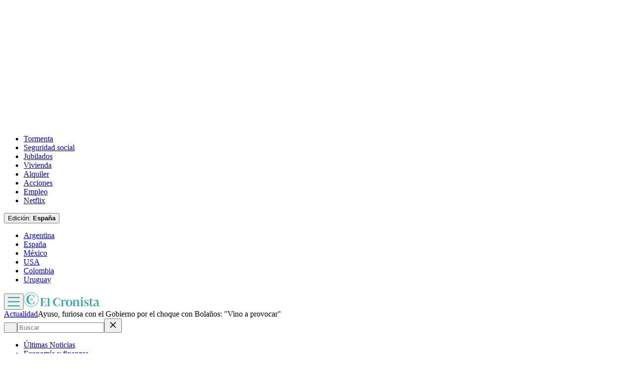

--- FILE ---
content_type: text/html; charset=utf-8
request_url: https://www.cronista.com/espana/actualidad-es/ayuso-furiosa-con-el-gobierno-por-el-choque-con-bolanos-vino-a-provocar/
body_size: 63958
content:
<!DOCTYPE html><html lang="es"><head><meta charSet="UTF-8"/><meta name="viewport" content="width=device-width, initial-scale=1"/><meta http-equiv="refresh" content="360"/><script>
		(function() {
			function getUserLevel() {
        if (typeof window !== "undefined") {
					const isLgd = document.cookie.includes("crsess=true");
					const isPrm = document.cookie.includes("crprm=true");
					if (isPrm) return "paid";
					if (isLgd) return "lgdin";
					return "anon";
				}
      }
			window.adzone_kv = window.adzone_kv || {};
			window.adzone_kv["usuario"] = getUserLevel();
			window.adzone_kv["tag-principal"] = ["Madrid"];
			window.adzone_kv["Subsecciones"] = "actualidad-es";
			window.adzone_kv["Secciones"] = "espana";
		}())
	</script><title>Ayuso, furiosa con el Gobierno por el choque con Bolaños: &quot;Vino a provocar&quot;</title><meta name="robots" content="index, follow, max-image-preview:large"/><meta property="og:site_name" content="El Cronista"/><meta property="og:type" content="article"/><meta property="og:url" content="https://www.cronista.com/espana/actualidad-es/ayuso-furiosa-con-el-gobierno-por-el-choque-con-bolanos-vino-a-provocar/"/><meta name="description" content="Según Isabel Díaz Ayuso, bolaños asistió para &quot;provocar&quot; e intentar &quot;presidir&quot; el día del Gobierno de la Comunidad de Madrid"/><meta property="og:description" content="Según Isabel Díaz Ayuso, bolaños asistió para &quot;provocar&quot; e intentar &quot;presidir&quot; el día del Gobierno de la Comunidad de Madrid"/><meta name="twitter:description" content="Según Isabel Díaz Ayuso, bolaños asistió para &quot;provocar&quot; e intentar &quot;presidir&quot; el día del Gobierno de la Comunidad de Madrid"/><meta property="og:title" content="Ayuso, furiosa con el Gobierno por el choque con Bolaños: &quot;Vino a provocar&quot;"/><meta name="twitter:title" content="Ayuso, furiosa con el Gobierno por el choque con Bolaños: &quot;Vino a provocar&quot;"/><meta property="article:section" content="Actualidad"/><meta name="keywords" content="Madrid, Isabel Díaz Ayuso, España"/><meta property="og:see_also" content="https://www.cronista.com/espana/actualidad-es/"/><meta property="og:updated_time" content="2025-10-10T11:48:52.112Z"/><meta property="article:modified_time" content="2025-10-10T11:48:52.112Z"/><meta property="article:published_time" content="2023-05-03T11:24:46Z"/><meta property="og:image" content="https://www.cronista.com/resizer/v2/V2PMNU4IORDVDCGDTWHNSFQPLM.jpg?auth=d27248ef38cd4ff39e25ac9419ae93b1ce39b24c82c56afcd06c2d81740b1780&amp;height=630&amp;width=1200&amp;quality=70&amp;smart=true"/><meta name="twitter:image" content="https://www.cronista.com/resizer/v2/V2PMNU4IORDVDCGDTWHNSFQPLM.jpg?auth=d27248ef38cd4ff39e25ac9419ae93b1ce39b24c82c56afcd06c2d81740b1780&amp;height=630&amp;width=1200&amp;quality=70&amp;smart=true"/><meta property="og:image:alt" content="Isabel Díaz Ayuso cargó contra el Gobierno. (Foto: archivo)."/><meta name="twitter:image:alt" content="Isabel Díaz Ayuso cargó contra el Gobierno. (Foto: archivo)."/><meta property="og:image:width" content="1200"/><meta property="og:image:height" content="630"/><meta name="twitter:card" content="summary_large_image"/><meta name="twitter:site" content="@cronista"/><meta property="fb:app_id" content="374016520800650"/><meta property="fb:pages" content="238778949515431"/><script>
    (function() {
      function getCookie(name) {
        if (typeof document === 'undefined') return undefined;
        const value = `; ${document.cookie}`;
        const parts = value.split(`; ${name}=`);
        if (parts.length === 2) return parts.pop().split(';').shift();
        return undefined;
      }

      function trackMarfeelPaso0() {
        window.marfeel = window.marfeel || {};
        if (!window.marfeel.cmd) {
          window.marfeel.cmd = [];
        }

        window.marfeel.cmd.push([
          "compass",
          function (compass) {
            compass.trackConversion("paso-0");
          },
        ]);
      }

      window.ArcPOptions = {
        apiOrigin: 'elcronista-el-cronista-prod.api.arc-cdn.net',
        paywallFunction: function(campaign = '') {
          if (!getCookie('crprm')) {

          trackMarfeelPaso0();

						const wallClassName = 'show-paywall';
            const shouldShowPaywallChain = campaign.includes('suscripciones') && 'free-access' === "closed";
            if (shouldShowPaywallChain) {
							document.body.classList.add(wallClassName);
            } else {
              window.location.href = `${campaign}?returnTo=${encodeURIComponent(window.location.href)}&utm_id=metered`;
            }
          }
        },
        resultsCallback: function(results) {
          if (results && results.triggered && results.triggered.id) {
          }
        },
        customPageData: function() {
          return {
            c: 'story',
            s: '/espana/actualidad-es',
            cr: 'free-access',
            ci: '5RR3L6MWBJ3VR76G5GZZGMPUG6'
          };
        },
        customRegCheck: function() {
          return Promise.resolve({ l: !!getCookie('crsess') });
        },
        customSubCheck: function() {
          const isSubscribed = !!getCookie('crprm');
          return Promise.resolve({ s: isSubscribed, p: isSubscribed ? ['test'] : [] });
        },
        customEntCheck: function() {
          const isSubscribed = !!getCookie('crprm');
          return Promise.resolve({ e: isSubscribed ? ['test'] : [], entitlementsFailed: false });
        },
      };

      var doc = document;
      var script = doc.createElement('script');
      script.src = "https://elcronista-el-cronista-prod.web.arc-cdn.net/arc/subs/p.js";
      script.async = true;
      doc.head.appendChild(script);
    }());
  </script><script defer="" data-cfasync="false" src="https://s.clickiocdn.com/t/215795_wv.js"></script><link rel="canonical" href="https://www.cronista.com/espana/actualidad-es/ayuso-furiosa-con-el-gobierno-por-el-choque-con-bolanos-vino-a-provocar/"/><link rel="icon" type="image/x-icon" href="/pf/resources/favicon/el-cronista/favicon.ico?d=419&amp;mxId=00000000"/><link rel="apple-touch-icon" sizes="180x180" href="/pf/resources/favicon/el-cronista/apple-touch-icon.png?d=419&amp;mxId=00000000"/><link as="font" crossorigin="" fetchpriority="high" href="/pf/resources/fonts/lato-700.woff2?d=419&amp;mxId=00000000" rel="preload" type="font/woff2"/><link as="font" crossorigin="" fetchpriority="high" href="/pf/resources/fonts/lato-400.woff2?d=419&amp;mxId=00000000" rel="preload" type="font/woff2"/><link as="font" crossorigin="" fetchpriority="high" href="/pf/resources/fonts/lato-300.woff2?d=419&amp;mxId=00000000" rel="preload" type="font/woff2"/><link as="font" crossorigin="" fetchpriority="high" href="/pf/resources/fonts/bitter.woff2?d=419&amp;mxId=00000000" rel="preload" type="font/woff2"/><link as="font" crossorigin="" fetchpriority="high" href="/pf/resources/fonts/titillium-web-200.woff2?d=419&amp;mxId=00000000" rel="preload" type="font/woff2"/><link as="font" crossorigin="" fetchpriority="high" href="/pf/resources/fonts/titillium-web-300.woff2?d=419&amp;mxId=00000000" rel="preload" type="font/woff2"/><link as="font" crossorigin="" fetchpriority="high" href="/pf/resources/fonts/titillium-web-400.woff2?d=419&amp;mxId=00000000" rel="preload" type="font/woff2"/><link as="font" crossorigin="" fetchpriority="high" href="/pf/resources/fonts/titillium-web-600.woff2?d=419&amp;mxId=00000000" rel="preload" type="font/woff2"/><link as="font" crossorigin="" fetchpriority="high" href="/pf/resources/fonts/titillium-web-700.woff2?d=419&amp;mxId=00000000" rel="preload" type="font/woff2"/><link rel="preload" href="/pf/resources/styles/el-cronista/css/article.css?d=419&amp;mxId=00000000" as="style"/><link rel="stylesheet" href="/pf/resources/styles/el-cronista/css/article.css?d=419&amp;mxId=00000000" media="screen"/><link rel="amphtml" href="https://www.cronista.com/espana/actualidad-es/ayuso-furiosa-con-el-gobierno-por-el-choque-con-bolanos-vino-a-provocar/?outputType=amp-type"/><link rel="alternate" type="application/rss+xml" href="https://www.cronista.com/arc/outboundfeeds/rss/category/espana/actualidad-es"/><script type="application/ld+json">{"@type":"NewsArticle","@context":"https://schema.org","articleBody":"La presidenta de la Comunidad deMadrid, Isabel Díaz Ayuso, se ha mostrado muy molesta con el Gobierno luego de que el ministro de Presidencia, Félix Bolaños, acudiera el martes a los actos del Dos de Mayo. Según la mandataria, lo hizo para \"provocar\" e intentar \"presidir\" el día del Gobierno de la Comunidad de Madrid, después de que quisiera subir a la tribuna de autoridades cuando no estaba invitado. \"No es un día para ministros, es un día para el Gobierno de la Comunidad de Madrid\", ha subrayado Díaz Ayuso este miércoles en una entrevista en la Cadena Ser. En lo que ha sido un fuerte descargo, ha culpado al Gobierno de que el Dos de Mayo se haya visto \"empañado por esta historia\". Durante el acto del martes, los servicios de protocolo de la Comunidad de Madrid impidieron el acceso a Bolaños por la escalera a la tribuna de autoridades durante el desfile del Dos de Mayo. El líder del PP, Alberto Núñez Feijóo, acompañó a Díaz Ayuso junto a la ministra de Defensa, Margarita Robles; el alcalde de Madrid, José Luis Martínez Almeida; el jefe del Estado Mayor de la Defensa, Teodoro López; la presidenta de la Asamblea, Eugenia Carballedo, y el vicepresidente regional, Enrique Ossorio. Si bien las autoridades madrileñas señalan que el Ejecutivo estaba representado por la ministra de Defensa, y que ya se había trasladado que Bolaños no ocuparía un lugar en la tribuna, el Gobierno ha alegado que incumplieron la ley que regula la presencia de cargos públicos en actos institucionales. Bolaños acudió como acompañante de Robles sin invitación formal. Según ha difundido EFE, Ayuso ha justificado que Robles \"está por delante\" del ministro de Presidencia, y el decreto al que alude el Gobierno y solo se aplica cuando alguien está invitado. \"El Gobierno no es una llave máster que abre todas las habitaciones de un hotel\", señaló la dirigente del PP, que ha apuntado que Bolaños quería \"presidir\" los actos del Dos de Mayo e \"imponerse\" a la presidencia de la Comunidad de Madrid. Además, Ayuso ha remarcado que no tiene obligación de invitar a ministros, pero lo hace porque le \"parece bien\", y ha querido hacer valer su cargo como presidenta autonómica. \"No todo es el Gobierno, no todo es Sánchez\", ha espetado, y ha recordado que el año pasado invitó al presidente, pero \"no quiso venir\", y acudió Bolaños en su representación. Con información de EFE.","articleSection":"Actualidad","author":[],"dateCreated":"2025-10-10T11:48:49.357Z","dateModified":"2025-10-10T11:48:52.112Z","datePublished":"2023-05-03T11:24:46Z","description":"Según Isabel Díaz Ayuso, bolaños asistió para \"provocar\" e intentar \"presidir\" el día del Gobierno de la Comunidad de Madrid","headline":"Ayuso, furiosa con el Gobierno por el choque con Bolaños: \"Vino a provocar\"","image":[{"@type":"ImageObject","width":375,"height":250,"url":"https://www.cronista.com/resizer/v2/V2PMNU4IORDVDCGDTWHNSFQPLM.jpg?auth=d27248ef38cd4ff39e25ac9419ae93b1ce39b24c82c56afcd06c2d81740b1780&height=250&width=375&quality=70&smart=true","description":"Isabel Díaz Ayuso cargó contra el Gobierno. (Foto: archivo)."},{"@type":"ImageObject","width":450,"height":300,"url":"https://www.cronista.com/resizer/v2/V2PMNU4IORDVDCGDTWHNSFQPLM.jpg?auth=d27248ef38cd4ff39e25ac9419ae93b1ce39b24c82c56afcd06c2d81740b1780&height=300&width=450&quality=70&smart=true","description":"Isabel Díaz Ayuso cargó contra el Gobierno. (Foto: archivo)."},{"@type":"ImageObject","width":600,"height":400,"url":"https://www.cronista.com/resizer/v2/V2PMNU4IORDVDCGDTWHNSFQPLM.jpg?auth=d27248ef38cd4ff39e25ac9419ae93b1ce39b24c82c56afcd06c2d81740b1780&height=400&width=600&quality=70&smart=true","description":"Isabel Díaz Ayuso cargó contra el Gobierno. (Foto: archivo)."},{"@type":"ImageObject","width":768,"height":512,"url":"https://www.cronista.com/resizer/v2/V2PMNU4IORDVDCGDTWHNSFQPLM.jpg?auth=d27248ef38cd4ff39e25ac9419ae93b1ce39b24c82c56afcd06c2d81740b1780&height=512&width=768&quality=70&smart=true","description":"Isabel Díaz Ayuso cargó contra el Gobierno. (Foto: archivo)."},{"@type":"ImageObject","width":990,"height":660,"url":"https://www.cronista.com/resizer/v2/V2PMNU4IORDVDCGDTWHNSFQPLM.jpg?auth=d27248ef38cd4ff39e25ac9419ae93b1ce39b24c82c56afcd06c2d81740b1780&height=660&width=990&quality=70&smart=true","description":"Isabel Díaz Ayuso cargó contra el Gobierno. (Foto: archivo)."},{"@type":"ImageObject","width":800,"height":533,"url":"https://www.cronista.com/resizer/v2/V2PMNU4IORDVDCGDTWHNSFQPLM.jpg?auth=d27248ef38cd4ff39e25ac9419ae93b1ce39b24c82c56afcd06c2d81740b1780&height=533&width=800&quality=70&smart=true","description":"Isabel Díaz Ayuso cargó contra el Gobierno. (Foto: archivo)."},{"@type":"ImageObject","width":1200,"height":800,"url":"https://www.cronista.com/resizer/v2/V2PMNU4IORDVDCGDTWHNSFQPLM.jpg?auth=d27248ef38cd4ff39e25ac9419ae93b1ce39b24c82c56afcd06c2d81740b1780&height=800&width=1200&quality=70&smart=true","description":"Isabel Díaz Ayuso cargó contra el Gobierno. (Foto: archivo)."},{"@type":"ImageObject","width":375,"height":250,"url":"https://www.cronista.com/resizer/v2/PRJSFJ3RWJEVRLYOXXFLP3PAGA.jpg?auth=feb11dba7f5005772d046f7f09900b8a28295f4d92d2cb7f61154ad28cfdce6c&height=250&width=375&quality=70&smart=true","description":"64524dbae0387.jpg"},{"@type":"ImageObject","width":450,"height":300,"url":"https://www.cronista.com/resizer/v2/PRJSFJ3RWJEVRLYOXXFLP3PAGA.jpg?auth=feb11dba7f5005772d046f7f09900b8a28295f4d92d2cb7f61154ad28cfdce6c&height=300&width=450&quality=70&smart=true","description":"64524dbae0387.jpg"},{"@type":"ImageObject","width":600,"height":399,"url":"https://www.cronista.com/resizer/v2/PRJSFJ3RWJEVRLYOXXFLP3PAGA.jpg?auth=feb11dba7f5005772d046f7f09900b8a28295f4d92d2cb7f61154ad28cfdce6c&height=399&width=600&quality=70&smart=true","description":"64524dbae0387.jpg"},{"@type":"ImageObject","width":768,"height":511,"url":"https://www.cronista.com/resizer/v2/PRJSFJ3RWJEVRLYOXXFLP3PAGA.jpg?auth=feb11dba7f5005772d046f7f09900b8a28295f4d92d2cb7f61154ad28cfdce6c&height=511&width=768&quality=70&smart=true","description":"64524dbae0387.jpg"},{"@type":"ImageObject","width":990,"height":659,"url":"https://www.cronista.com/resizer/v2/PRJSFJ3RWJEVRLYOXXFLP3PAGA.jpg?auth=feb11dba7f5005772d046f7f09900b8a28295f4d92d2cb7f61154ad28cfdce6c&height=659&width=990&quality=70&smart=true","description":"64524dbae0387.jpg"},{"@type":"ImageObject","width":800,"height":533,"url":"https://www.cronista.com/resizer/v2/PRJSFJ3RWJEVRLYOXXFLP3PAGA.jpg?auth=feb11dba7f5005772d046f7f09900b8a28295f4d92d2cb7f61154ad28cfdce6c&height=533&width=800&quality=70&smart=true","description":"64524dbae0387.jpg"},{"@type":"ImageObject","width":1200,"height":799,"url":"https://www.cronista.com/resizer/v2/PRJSFJ3RWJEVRLYOXXFLP3PAGA.jpg?auth=feb11dba7f5005772d046f7f09900b8a28295f4d92d2cb7f61154ad28cfdce6c&height=799&width=1200&quality=70&smart=true","description":"64524dbae0387.jpg"},{"@type":"ImageObject","width":375,"height":250,"url":"https://www.cronista.com/resizer/v2/AVML6SRJ4ZESRNNSRUWE4XFO6U.jpg?auth=321b24a507011e395f7b6e6318f9f31fcb718a7a97bc33eccc96573d10789410&height=250&width=375&quality=70&smart=true","description":"64524e2bed6a3.jpg"},{"@type":"ImageObject","width":450,"height":300,"url":"https://www.cronista.com/resizer/v2/AVML6SRJ4ZESRNNSRUWE4XFO6U.jpg?auth=321b24a507011e395f7b6e6318f9f31fcb718a7a97bc33eccc96573d10789410&height=300&width=450&quality=70&smart=true","description":"64524e2bed6a3.jpg"},{"@type":"ImageObject","width":600,"height":400,"url":"https://www.cronista.com/resizer/v2/AVML6SRJ4ZESRNNSRUWE4XFO6U.jpg?auth=321b24a507011e395f7b6e6318f9f31fcb718a7a97bc33eccc96573d10789410&height=400&width=600&quality=70&smart=true","description":"64524e2bed6a3.jpg"},{"@type":"ImageObject","width":768,"height":512,"url":"https://www.cronista.com/resizer/v2/AVML6SRJ4ZESRNNSRUWE4XFO6U.jpg?auth=321b24a507011e395f7b6e6318f9f31fcb718a7a97bc33eccc96573d10789410&height=512&width=768&quality=70&smart=true","description":"64524e2bed6a3.jpg"},{"@type":"ImageObject","width":990,"height":660,"url":"https://www.cronista.com/resizer/v2/AVML6SRJ4ZESRNNSRUWE4XFO6U.jpg?auth=321b24a507011e395f7b6e6318f9f31fcb718a7a97bc33eccc96573d10789410&height=660&width=990&quality=70&smart=true","description":"64524e2bed6a3.jpg"},{"@type":"ImageObject","width":800,"height":533,"url":"https://www.cronista.com/resizer/v2/AVML6SRJ4ZESRNNSRUWE4XFO6U.jpg?auth=321b24a507011e395f7b6e6318f9f31fcb718a7a97bc33eccc96573d10789410&height=533&width=800&quality=70&smart=true","description":"64524e2bed6a3.jpg"},{"@type":"ImageObject","width":1200,"height":800,"url":"https://www.cronista.com/resizer/v2/AVML6SRJ4ZESRNNSRUWE4XFO6U.jpg?auth=321b24a507011e395f7b6e6318f9f31fcb718a7a97bc33eccc96573d10789410&height=800&width=1200&quality=70&smart=true","description":"64524e2bed6a3.jpg"}],"keywords":["Madrid","Isabel Díaz Ayuso","España"],"mainEntity":{"@type":"ItemList","itemListElement":[{"@type":"ListItem","position":0,"item":{"@type":"WebPage","@id":"https://www.cronista.com/tema/madrid/","name":"Madrid"}},{"@type":"ListItem","position":1,"item":{"@type":"WebPage","@id":"https://www.cronista.com/tema/isabel-diaz-ayuso/","name":"Isabel Díaz Ayuso"}},{"@type":"ListItem","position":2,"item":{"@type":"WebPage","@id":"https://www.cronista.com/tema/espana/","name":"España"}}]},"mainEntityOfPage":{"@type":"WebPage","@id":"https://www.cronista.com/espana/actualidad-es/ayuso-furiosa-con-el-gobierno-por-el-choque-con-bolanos-vino-a-provocar/"},"publisher":{"@type":"Organization","name":"El Cronista","url":"https://www.cronista.com/","logo":{"@type":"ImageObject","url":"https://www.cronista.com/resizer/v2/QY4UPKEGRFDS3EOQISI6X4NG6M.png?auth=e7957b8ceb3067a9d53a10ccb285f4801732f38269f2978cf6d1345cdc8667db","height":84,"width":512},"sameAs":["https://www.facebook.com/cronistacom","https://www.instagram.com/cronistacom","https://www.twitter.com/cronistacom"]}}</script><script type="application/ld+json">{"@type":"NewsMediaOrganization","@context":"https://schema.org","description":"El Cronista es uno de los Diarios Económicos de Argentina más valoraEs la fuente más confiable de información sobre Economía, Finanzas y Negocios.","logo":{"@type":"ImageObject","url":"https://www.cronista.com/resizer/v2/QY4UPKEGRFDS3EOQISI6X4NG6M.png?auth=e7957b8ceb3067a9d53a10ccb285f4801732f38269f2978cf6d1345cdc8667db","height":84,"width":512},"name":"El Cronista","sameAs":["https://www.facebook.com/cronistacom","https://www.instagram.com/cronistacom","https://www.twitter.com/cronistacom"],"url":"https://www.cronista.com/","verificationFactCheckingPolicy":"https://www.cronista.com/institucional/politicas-de-privacidad/"}</script><script type="application/ld+json">{"@type":"WebSite","@context":"https://schema.org","url":"https://www.cronista.com","potentialAction":{"@type":"SearchAction","target":"https://www.cronista.com/buscador/?query={search_term_string}","query-input":"required name=search_term_string"}}</script><script type="application/ld+json">{"@type":"BreadcrumbList","@context":"https://schema.org","itemListElement":[{"@type":"ListItem","position":1,"item":{"@id":"https://www.cronista.com/","name":"El Cronista"}},{"@type":"ListItem","position":2,"item":{"@id":"https://www.cronista.com/espana/","name":"espana"}},{"@type":"ListItem","position":3,"item":{"@id":"https://www.cronista.com/espana/actualidad-es/","name":"Actualidad"}},{"@type":"ListItem","position":4,"item":{"@id":"https://www.cronista.com/espana/actualidad-es/ayuso-furiosa-con-el-gobierno-por-el-choque-con-bolanos-vino-a-provocar/","name":"Ayuso, furiosa con el Gobierno por el choque con Bolaños: \"Vino a provocar\""}}]}</script><script type="application/javascript" id="polyfill-script">if(!Array.prototype.includes||!(window.Object && window.Object.assign)||!window.Promise||!window.Symbol||!window.fetch){document.write('<script type="application/javascript" src="/pf/dist/engine/polyfill.js?d=419&mxId=00000000" defer=""><\/script>')}</script><script id="fusion-engine-react-script" type="application/javascript" src="/pf/dist/engine/react.js?d=419&amp;mxId=00000000" defer=""></script><script id="fusion-engine-combinations-script" type="application/javascript" src="/pf/dist/components/combinations/default.js?d=419&amp;mxId=00000000" defer=""></script><script>
	(function(w,d,s,l,i){w[l]=w[l]||[];w[l].push({'gtm.start':
new Date().getTime(),event:'gtm.js'});var f=d.getElementsByTagName(s)[0],
j=d.createElement(s),dl=l!='dataLayer'?'&l='+l:'';j.async=true;j.src=
'https://www.googletagmanager.com/gtm.js?id='+i+dl;f.parentNode.insertBefore(j,f);
})(window,document,'script','dataLayer','GTM-PXJM8DT');
	</script><script async="" data-integration="comscore" src="https://sb.scorecardresearch.com/beacon.js"></script><script defer="" data-integration="comscore">
	var _comscore = _comscore || [];
	_comscore.push({ c1: "2", c2: "6906413", options: {enableFirstPartyCookie: true,bypassUserConsentRequirementFor1PCookie: true}});
	(function() {
              var s = document.createElement("script"), el = document.getElementsByTagName("script")[0]; s.async = true;
              s.src = "https://sb.scorecardresearch.com/cs/6906413/beacon.js";
              el.parentNode.insertBefore(s, el);
            })();
	</script><meta property="article:author" content="ingalatech-io"/><meta property="mrf:authors" content="ingalatech-io"/><meta property="mrf:tags" content="vertical:España;seccion:Actualidad"/><script data-integration="marfeel">
    (function() {
        window.marfeel = window.marfeel || {};
        window.marfeel.cmd = window.marfeel.cmd || [];
        
        var mrfTech = 0;
				
        
        window.marfeel.config = {
            accountId: "2519",
            pageType: mrfTech
        };
        
        const isSubscriber = document.cookie.includes("crprm=true");
        const isLogged = document.cookie.includes("crsess=true");
        
        let userType;
        if (isSubscriber) {
            userType = '3'; 
        } else if (isLogged) {
            userType = '2';
        } else {
            userType = '0';
        }

        window.marfeel.cmd.push(['compass', function(compass) {
            compass.setUserType(userType);
        }]);

        
				
				
        
        function injectScript(src, isModule) {
            var script = document.createElement('script');
            script.src = src;
            if (isModule) {
                script.type = 'module';
            } else {
                script.async = true;
                script.type = 'text/javascript';
                script.setAttribute('nomodule', '');
            }
            var firstScript = document.getElementsByTagName('script')[0];
            firstScript.parentNode.insertBefore(script, firstScript);
        }
        
        var resourcesPath = 'https://sdk.mrf.io/statics';
        injectScript(resourcesPath + '/marfeel-sdk.js?id=' + "2519", true);
        injectScript(resourcesPath + '/marfeel-sdk.es5.js?id=' + "2519", false);
    })();
</script><script async="" src="https://securepubads.g.doubleclick.net/tag/js/gpt.js"></script><script async="" src="https://s1.adzonestatic.com/c/18_cronista-2025-1.js"></script><style>
div[class^="ad-slot-"] {min-width:100%;display:block;}
.ad-slot-middle {height:auto;min-height:90px;}
.ad-slot-middle_big {height:auto;min-height:90px;}
.ad-slot-outtext {height:auto;min-height:90px;}
.ad-slot-box {min-height:250px}
.ad-slot-bigbox {height:600px;}
.ad-slot-sidebar {height:600px;}

@media screen and (max-width:767px) {
  .ad-slot-middle {min-height:100px}
  .ad-slot-header {min-height:100px}
  .ad-slot-intext {min-height:250px}
  .ad-slot-under_ header{height:100px}
}

@media screen and (min-width:768px) {
  .ad-slot-middle {min-height:100px}
  .ad-slot-header {min-height:250px;}
  .ad-slot-intext {min-height:250px}
  .ad-slot-under_header{height:100px}
}
</style><script src="https://cdn.onesignal.com/sdks/web/v16/OneSignalSDK.page.js" defer=""></script><script defer="" data-integration="oneSignal">window.OneSignalDeferred = window.OneSignalDeferred || [];
    OneSignalDeferred.push(function(OneSignal) {
      OneSignal.init({
        appId: "07a4dde1-2f09-4df5-b514-c6a4726fc7dd",
        serviceWorkerPath: "OneSignalSDKWorker.js?d=419&mxId=00000000&",
        notifyButton: {
          enable: false
        },
				promptOptions: {
					slidedown: {
						prompts: [
							{
								type: "push",
								autoPrompt: true,
								text: {
								  actionMessage: "¡Activá las notificaciones para enterarte de las últimas noticias!",
									acceptButton: "Activar",
									cancelButton: "En otro momento",
								},
								delay: {
									pageViews: 1,
									timeDelay: 10,
								},
							},
						],
					},
				},
				welcomeNotification: {
					disable: false,
					message: "¡Gracias por suscribirte!",
					title: "El Cronista",
					url: "https://www.cronista.com/",
				},
      });
    });

    OneSignalDeferred.push(function(OneSignal) {
      const isSubscriber = document.cookie.includes("crprm=true");
      const isLogged = document.cookie.includes("crsess=true");

      const isEnabled = OneSignal.User.PushSubscription.optedIn;
      
      if (isEnabled && isSubscriber) {
        OneSignal.User.addTags({'user_type': 'Member'});
      }
    });

    OneSignalDeferred.push(function(OneSignal) {
      OneSignal.User.PushSubscription.addEventListener("change", function(event) {
        if (event.current.token) {
          function getCookie(name) {
              const value = '; ' + document.cookie;
              const parts = value.split('; ' + name + '=');
              if (parts.length === 2) return parts.pop().split(';').shift();
              return null;
          }
          
          const userId = getCookie('cruuid');

          if (userId) { 
              OneSignal.login(userId);
          }
        }
      });
    });</script>
<script>(window.BOOMR_mq=window.BOOMR_mq||[]).push(["addVar",{"rua.upush":"false","rua.cpush":"true","rua.upre":"false","rua.cpre":"true","rua.uprl":"false","rua.cprl":"false","rua.cprf":"false","rua.trans":"SJ-05f9fb10-12ee-49ca-9082-2afdb6ce3989","rua.cook":"false","rua.ims":"false","rua.ufprl":"false","rua.cfprl":"true","rua.isuxp":"false","rua.texp":"norulematch","rua.ceh":"false","rua.ueh":"false","rua.ieh.st":"0"}]);</script>
                              <script>!function(e){var n="https://s.go-mpulse.net/boomerang/";if("False"=="True")e.BOOMR_config=e.BOOMR_config||{},e.BOOMR_config.PageParams=e.BOOMR_config.PageParams||{},e.BOOMR_config.PageParams.pci=!0,n="https://s2.go-mpulse.net/boomerang/";if(window.BOOMR_API_key="Z8R8G-6WW4B-5QE3M-5PC63-NTJQL",function(){function e(){if(!o){var e=document.createElement("script");e.id="boomr-scr-as",e.src=window.BOOMR.url,e.async=!0,i.parentNode.appendChild(e),o=!0}}function t(e){o=!0;var n,t,a,r,d=document,O=window;if(window.BOOMR.snippetMethod=e?"if":"i",t=function(e,n){var t=d.createElement("script");t.id=n||"boomr-if-as",t.src=window.BOOMR.url,BOOMR_lstart=(new Date).getTime(),e=e||d.body,e.appendChild(t)},!window.addEventListener&&window.attachEvent&&navigator.userAgent.match(/MSIE [67]\./))return window.BOOMR.snippetMethod="s",void t(i.parentNode,"boomr-async");a=document.createElement("IFRAME"),a.src="about:blank",a.title="",a.role="presentation",a.loading="eager",r=(a.frameElement||a).style,r.width=0,r.height=0,r.border=0,r.display="none",i.parentNode.appendChild(a);try{O=a.contentWindow,d=O.document.open()}catch(_){n=document.domain,a.src="javascript:var d=document.open();d.domain='"+n+"';void(0);",O=a.contentWindow,d=O.document.open()}if(n)d._boomrl=function(){this.domain=n,t()},d.write("<bo"+"dy onload='document._boomrl();'>");else if(O._boomrl=function(){t()},O.addEventListener)O.addEventListener("load",O._boomrl,!1);else if(O.attachEvent)O.attachEvent("onload",O._boomrl);d.close()}function a(e){window.BOOMR_onload=e&&e.timeStamp||(new Date).getTime()}if(!window.BOOMR||!window.BOOMR.version&&!window.BOOMR.snippetExecuted){window.BOOMR=window.BOOMR||{},window.BOOMR.snippetStart=(new Date).getTime(),window.BOOMR.snippetExecuted=!0,window.BOOMR.snippetVersion=12,window.BOOMR.url=n+"Z8R8G-6WW4B-5QE3M-5PC63-NTJQL";var i=document.currentScript||document.getElementsByTagName("script")[0],o=!1,r=document.createElement("link");if(r.relList&&"function"==typeof r.relList.supports&&r.relList.supports("preload")&&"as"in r)window.BOOMR.snippetMethod="p",r.href=window.BOOMR.url,r.rel="preload",r.as="script",r.addEventListener("load",e),r.addEventListener("error",function(){t(!0)}),setTimeout(function(){if(!o)t(!0)},3e3),BOOMR_lstart=(new Date).getTime(),i.parentNode.appendChild(r);else t(!1);if(window.addEventListener)window.addEventListener("load",a,!1);else if(window.attachEvent)window.attachEvent("onload",a)}}(),"".length>0)if(e&&"performance"in e&&e.performance&&"function"==typeof e.performance.setResourceTimingBufferSize)e.performance.setResourceTimingBufferSize();!function(){if(BOOMR=e.BOOMR||{},BOOMR.plugins=BOOMR.plugins||{},!BOOMR.plugins.AK){var n="true"=="true"?1:0,t="",a="bu5sljyccueui2lxobwa-f-c3b76e16e-clientnsv4-s.akamaihd.net",i="false"=="true"?2:1,o={"ak.v":"39","ak.cp":"1855334","ak.ai":parseInt("1239923",10),"ak.ol":"0","ak.cr":9,"ak.ipv":4,"ak.proto":"h2","ak.rid":"27f487f","ak.r":51990,"ak.a2":n,"ak.m":"dscr","ak.n":"ff","ak.bpcip":"13.59.37.0","ak.cport":50048,"ak.gh":"2.17.209.132","ak.quicv":"","ak.tlsv":"tls1.3","ak.0rtt":"","ak.0rtt.ed":"","ak.csrc":"-","ak.acc":"","ak.t":"1769435244","ak.ak":"hOBiQwZUYzCg5VSAfCLimQ==U+WVZro4hzViut4yAV7YoDHxhrerDLl4OvUVcOo3DYR/dKYTJQ9WYTYSU2NqRvWvN2E9OvcN+OvuXzwCJMlakpBGiogEXA7/uqpJt1KEHRnC1TZqQybsueDPGQKZYtNKuSzn4YpSSCxK4+fz943E5CVS68gcD9dafrfe+nkYaA0MEc96iFcP96PKnFgm5rCGsseR312PucR7l/CxyHuQtUYIxF7A0mHT7PHG2e7CzV490qUs6tE9f/c59HL6JPZzD3z+pLpigLYWtMZc3wMBBue9LwQJNLU3WWlBla9WlFHIgRnGIAAkveXOrtF0v2RBe2dEmcQPN9VZf2bv0x3JyxL9i3+jYzHi/vJIL8mamwQJj1InyCVUq4tkuGPYIFdNUawe+KJalt5dUNlm8PZ8I4LU6gjGoMa6C/B2+4W332M=","ak.pv":"8","ak.dpoabenc":"","ak.tf":i};if(""!==t)o["ak.ruds"]=t;var r={i:!1,av:function(n){var t="http.initiator";if(n&&(!n[t]||"spa_hard"===n[t]))o["ak.feo"]=void 0!==e.aFeoApplied?1:0,BOOMR.addVar(o)},rv:function(){var e=["ak.bpcip","ak.cport","ak.cr","ak.csrc","ak.gh","ak.ipv","ak.m","ak.n","ak.ol","ak.proto","ak.quicv","ak.tlsv","ak.0rtt","ak.0rtt.ed","ak.r","ak.acc","ak.t","ak.tf"];BOOMR.removeVar(e)}};BOOMR.plugins.AK={akVars:o,akDNSPreFetchDomain:a,init:function(){if(!r.i){var e=BOOMR.subscribe;e("before_beacon",r.av,null,null),e("onbeacon",r.rv,null,null),r.i=!0}return this},is_complete:function(){return!0}}}}()}(window);</script></head><body><div id="fusion-app"><div class="right-rail"><header class="right-rail__header"><div class="adzone-ad adzone-ad--header adzone-ad--header--espana"><div class="ad-slot-header " id="ad-slot-header"></div></div><div class="masthead espana article"><div></div><div class="masthead__wrapper"><nav class="masthead__nav  "><div class="masthead__nav-wrapper "><ul class="masthead__nav-list masthead__nav-list-topics"><li class="masthead__nav-list-item"><a aria-label="Tormenta" class="link" href="/tema/tormenta-es/" target="_self">Tormenta</a></li><li class="masthead__nav-list-item"><a aria-label="Seguridad social" class="link" href="/tema/seguridad-social-es/" target="_self">Seguridad social</a></li><li class="masthead__nav-list-item"><a aria-label="Jubilados" class="link" href="/tema/jubilados-es/" target="_self">Jubilados</a></li><li class="masthead__nav-list-item"><a aria-label="Vivienda" class="link" href="/tema/vivienda-es/" target="_self">Vivienda</a></li><li class="masthead__nav-list-item"><a aria-label="Alquiler" class="link" href="/tema/alquiler-es/" target="_self">Alquiler</a></li><li class="masthead__nav-list-item"><a aria-label="Acciones" class="link" href="/tema/acciones-es/" target="_self">Acciones</a></li><li class="masthead__nav-list-item"><a aria-label="Empleo" class="link" href="/tema/empleo-es/" target="_self">Empleo</a></li><li class="masthead__nav-list-item"><a aria-label="Netflix" class="link" href="/tema/netflix-es/" target="_self">Netflix</a></li></ul><div class="masthead__nav-separation masthead__nav-separation--edition"></div><button type="button" class="masthead__nav-sites-button" aria-label="Edición">Edición: <b>España</b></button><ul class="masthead__nav-list masthead__nav-list-countries "><li class="masthead__nav-list-item-countries"><a class="link" href="/?noredirect" target="_self">Argentina</a></li><li class="masthead__nav-list-item-countries"><a class="link" href="/espana/" target="_self">España</a></li><li class="masthead__nav-list-item-countries"><a class="link" href="/mexico/" target="_self">México</a></li><li class="masthead__nav-list-item-countries"><a class="link" href="/usa/" target="_self">USA</a></li><li class="masthead__nav-list-item-countries"><a class="link" href="/colombia/" target="_self">Colombia</a></li><li class="masthead__nav-list-item-countries"><a class="link" href="/uruguay/" target="_self">Uruguay</a></li></ul></div></nav><header class="masthead__main article"><input type="checkbox" id="masthead-modal-toggle" class="masthead__modal-checkbox" hidden=""/><div class="masthead__main-left"><button type="button" class="masthead__main-search" aria-label="Abrir menú de navegación"><svg class="burger-icon" viewBox="0 0 512 512" version="1.1" xml:space="preserve" x="0px" y="0px" width="24" height="24" aria-hidden="true" role="img"><path d="M 512 113 L 0 113 " stroke="#37ada8" stroke-width="50" fill="none"></path><path d="M 512 293 L 0 293 " stroke="#37ada8" stroke-width="50" fill="none"></path><path d="M 512 473 L 0 473 " stroke="#37ada8" stroke-width="50" fill="none"></path></svg></button><a aria-label="Ir a la página de inicio" class="masthead__main-titled-logo" href="/" target="_self"><svg class="logo-el-cronista-circle-icon" width="31" height="30" viewBox="0 0 31 30" fill="none" aria-hidden="true" role="img"><path d="M15.4049 29.9024C7.27492 29.9024 0.659668 23.2881 0.659668 15.1571C0.659668 7.02611 7.27492 0.410858 15.4049 0.410858C23.5349 0.410858 30.1512 7.02611 30.1512 15.1571C30.1512 23.2881 23.5359 29.9024 15.4049 29.9024ZM15.4049 1.25493C7.73967 1.25493 1.50323 7.49137 1.50323 15.1571C1.50323 22.8229 7.73967 29.0593 15.4049 29.0593C23.0702 29.0593 29.3071 22.8229 29.3071 15.1571C29.3071 7.49137 23.0712 1.25493 15.4049 1.25493ZM16.1239 6.31679C17.2395 6.31628 18.1278 6.63001 19.041 7.28035C20.1322 8.0573 20.5446 9.21001 20.8903 10.4868L21.0988 11.4224C21.3053 11.4061 21.9429 11.4224 21.9429 11.4224V7.79747C20.5929 6.64933 18.4156 5.27137 15.682 5.27137C15.6246 5.27086 15.5656 5.27238 15.5076 5.27289C14.8303 5.28001 14.1124 5.3695 13.4239 5.5312C13.2335 5.57566 13.0444 5.62585 12.857 5.68171C12.4861 5.79299 12.1209 5.92229 11.7627 6.06916C11.5886 6.14084 11.4163 6.21697 11.2461 6.29747C9.05052 7.3373 7.42594 9.0295 6.41763 11.3949C6.21831 11.8615 6.05463 12.3426 5.92797 12.8339C5.55374 14.2876 5.52272 15.7846 5.80594 17.3044C6.22594 19.5605 7.34458 21.4134 9.13238 22.8448C10.7361 24.1287 12.5758 24.8395 14.628 25.0088C14.9387 25.0348 15.2478 25.0444 15.5554 25.0419L15.682 25.0434C16.3804 25.0419 17.0758 24.9519 17.7515 24.7754L17.9442 24.7302C19.2215 24.4012 20.3758 23.8297 21.3744 22.9734C21.5681 22.8269 21.7577 22.675 21.9429 22.5178V18.8924C21.9429 18.8924 21.3058 18.9087 21.0988 18.8924C21.0271 19.2178 20.9727 19.527 20.8903 19.8285C20.5705 21.0117 20.2629 22.0668 19.2907 22.8595C18.5234 23.4849 17.8461 23.9868 16.3573 23.9868C12.9775 23.9868 10.0481 19.7903 10.0481 15.1587C10.0481 10.527 12.4527 6.31781 16.1239 6.31781V6.31679ZM14.7464 18.1068C14.5968 18.1067 14.4498 18.0671 14.3203 17.9919C14.1901 17.9178 14.0819 17.8103 14.007 17.6806C13.932 17.5508 13.8929 17.4034 13.8937 17.2536V13.2173C13.8929 13.0674 13.932 12.9201 14.007 12.7903C14.0819 12.6606 14.1901 12.5531 14.3203 12.479C14.5873 12.3254 14.9056 12.3254 15.1726 12.479L18.6678 14.4971C18.7979 14.5713 18.9059 14.6787 18.9808 14.8083C19.0557 14.938 19.0947 15.0852 19.0939 15.2349C19.0948 15.3847 19.0558 15.5321 18.9809 15.6618C18.906 15.7916 18.798 15.8991 18.6678 15.9732L15.1726 17.9914C15.0431 18.0666 14.8961 18.1067 14.7464 18.1068ZM14.7505 13.2102L14.7378 15.1597V17.2536L16.5526 16.2209L18.2463 15.2431L14.751 13.2102H14.7505Z" fill="#37ADA8"></path></svg><svg class="logo-el-cronista-text-icon" width="127" height="20" viewBox="0 0 127 20" fill="none" aria-hidden="true" role="img"><path d="M16.2694 2.89229V2.25446H21.5176V16.6057C21.5176 18.1047 21.8203 18.2562 23.1582 18.2562V18.902H16.58V18.2721C17.9498 18.2721 18.2525 18.1206 18.2525 16.6217V4.54268C18.2525 3.04378 17.8861 2.89229 16.2694 2.89229Z" fill="#37ADA8"></path><path d="M61.9503 19.221C60.5769 19.2912 59.214 18.9473 58.0379 18.2338C56.8618 17.5203 55.9266 16.4698 55.3532 15.2185C54.7796 13.967 54.5944 12.5723 54.8212 11.2143C55.0481 9.85638 55.6767 8.59784 56.6257 7.60138C57.5747 6.60491 58.8004 5.91638 60.1445 5.62482C61.4885 5.33325 62.889 5.45205 64.1649 5.96586C65.4408 6.47967 66.5332 7.36486 67.3012 8.50696C68.0693 9.64905 68.4773 10.9955 68.4728 12.3724C68.5134 14.1475 67.8499 15.8666 66.6275 17.1531C65.4051 18.4397 63.7233 19.189 61.9503 19.237M61.9503 6.29696C60.0629 6.29696 58.7648 8.30614 58.7648 12.3724C58.7648 16.4386 60.047 18.4158 61.9503 18.4158C63.8537 18.4158 65.1359 16.3987 65.1359 12.3724C65.1359 8.34601 63.8537 6.29696 61.9503 6.29696Z" fill="#37ADA8"></path><path d="M75.2659 18.9175H68.6479V18.2717C70.0257 18.2717 70.3283 18.1202 70.3283 16.6293V8.0823C70.3283 6.58338 70.0257 6.4319 68.6479 6.4319V5.78609H73.5935V8.17797C73.9805 7.40675 74.5646 6.75187 75.2864 6.27993C76.0082 5.80798 76.8419 5.53582 77.7028 5.49109C80.4823 5.49109 81.7884 7.50824 81.7884 9.94793V16.6373C81.7884 18.1282 82.0989 18.2797 83.4688 18.2797V18.9255H76.8826V18.2717C78.2206 18.2717 78.5311 18.1202 78.5311 16.6293V10.4582C78.5311 8.26567 77.6152 7.22122 76.0305 7.22122C75.5173 7.23813 75.0188 7.39578 74.589 7.67697C74.1592 7.95816 73.8149 8.3521 73.5935 8.8158V16.6054C73.5935 18.0963 73.8961 18.2478 75.2659 18.2478V18.9175Z" fill="#37ADA8"></path><path d="M84.2971 6.433V5.78718H89.2665V16.6224C89.2665 18.1214 89.5692 18.2728 90.9389 18.2728V18.9186H84.3209V18.2728C85.6987 18.2728 86.0012 18.1214 86.0012 16.6224V8.08339C86.0012 6.58448 85.6987 6.433 84.3209 6.433M87.5543 0.190182C87.8013 0.185934 88.0467 0.231111 88.276 0.323065C88.5053 0.415019 88.714 0.551897 88.8898 0.725672C89.0656 0.899447 89.205 1.10662 89.2997 1.33504C89.3946 1.56345 89.4428 1.80851 89.4417 2.05585C89.4374 2.55349 89.2365 3.02922 88.8828 3.37887C88.5291 3.72853 88.0513 3.92365 87.5543 3.92152C87.0535 3.92583 86.5713 3.7324 86.212 3.38318C85.8528 3.03395 85.6454 2.55705 85.635 2.05585C85.637 1.8067 85.6885 1.56045 85.7863 1.33138C85.8842 1.1023 86.0266 0.894969 86.2051 0.721408C86.3836 0.547847 86.5949 0.411515 86.8265 0.320322C87.058 0.22913 87.3054 0.184894 87.5543 0.190182Z" fill="#37ADA8"></path><path d="M98.9505 16.3603C98.9505 15.2919 98.2581 14.8135 97.103 14.2076L94.8411 12.9957C93.5191 12.31 92.452 11.2735 92.452 9.59922C92.452 7.20734 94.658 5.68451 97.0711 5.68451C98.3457 5.72547 99.5981 6.03805 100.743 6.60139V9.79056H99.9457C99.9457 7.55018 98.5762 6.48978 96.9596 6.48978C96.6989 6.4736 96.4376 6.5104 96.1915 6.59799C95.9454 6.68559 95.7196 6.82214 95.5276 6.99943C95.3356 7.17674 95.1815 7.3911 95.0745 7.62963C94.9674 7.86816 94.9098 8.1259 94.9049 8.38734C94.9049 9.34409 95.542 9.76665 96.6091 10.2849L98.6476 11.3532C100.201 12.1506 101.34 13.2508 101.34 15.1405C101.34 17.5323 99.1895 19.2226 96.5614 19.2226C95.007 19.2528 93.4798 18.8108 92.1812 17.9548V14.5265H92.7945C92.9219 16.9981 94.459 18.3296 96.5614 18.3296C97.9952 18.3296 98.9505 17.6678 98.9505 16.3204" fill="#37ADA8"></path><path d="M111.207 16.3575C110.992 16.7474 110.679 17.0741 110.299 17.3049C109.919 17.5358 109.486 17.6627 109.041 17.673C107.671 17.673 107.026 16.6046 107.026 15.1377V6.78999H111.008L110.427 5.68973H107.002V2.15771H106.787C105.528 3.79801 103.989 5.20172 102.24 6.30365V6.73418H103.737V15.5523C103.724 16.0395 103.81 16.5245 103.99 16.977C104.171 17.4296 104.443 17.8403 104.789 18.1839C105.134 18.5274 105.546 18.7966 105.999 18.9747C106.452 19.1529 106.937 19.2363 107.424 19.2198C108.288 19.2115 109.132 18.9721 109.872 18.5262C110.611 18.0804 111.218 17.4444 111.63 16.6845L111.207 16.3575Z" fill="#37ADA8"></path><path d="M2.55557 2.95607V2.25446H14.8598C14.8598 3.64971 14.9076 5.05295 14.9314 6.47214H14.4058C14.3581 6.20106 14.3262 5.92998 14.2625 5.67485C14.1811 5.33787 14.0828 5.00524 13.9678 4.67823C13.8524 4.35407 13.6579 4.06394 13.402 3.83419C13.1461 3.60445 12.8368 3.44236 12.5025 3.36269C11.9839 3.21815 11.448 3.14572 10.9097 3.14743C9.76289 3.14743 9.31691 3.14743 8.14623 3.14743H8.07455V9.89256H8.25772C9.1656 9.89256 9.38859 9.89256 10.2965 9.89256C10.5956 9.8937 10.8942 9.86704 11.1884 9.81285C11.4572 9.79285 11.7099 9.67742 11.9012 9.48737C12.0925 9.29735 12.2097 9.04519 12.2317 8.77631C12.2954 8.46537 12.3432 8.14646 12.3989 7.81159H12.9326V12.8346H12.3989C12.3989 12.5874 12.3193 12.3323 12.2715 12.0851L12.2237 11.83C12.1993 11.567 12.087 11.32 11.9049 11.1289C11.7228 10.938 11.4815 10.8141 11.2203 10.7775C10.9577 10.7273 10.6912 10.7007 10.4239 10.6978C9.46823 10.6978 9.19746 10.6978 8.24179 10.6978H8.03473V16.5978C8.03295 16.8064 8.05162 17.0147 8.09047 17.2197C8.11646 17.3846 8.19345 17.537 8.31061 17.6558C8.42776 17.7745 8.57918 17.8534 8.74351 17.8814C8.94512 17.9251 9.15049 17.9492 9.35674 17.9531C10.1531 17.9531 10.0576 17.9531 10.8619 17.9531C11.5239 17.96 12.1827 17.8604 12.813 17.6582C13.3836 17.4442 13.8622 17.0384 14.1669 16.5101C14.5654 15.8095 14.8606 15.0549 15.0429 14.2697C15.0429 14.1979 15.0429 14.1182 15.1067 14.0385C15.1092 14.0227 15.1092 14.0065 15.1067 13.9907H15.6323C15.465 15.5852 15.3058 17.1798 15.1386 18.8302H2.54761V18.1127C2.7467 18.1127 2.93784 18.1127 3.12101 18.1127C3.3272 18.1023 3.53225 18.0756 3.73423 18.0329C3.92732 18.0001 4.10406 17.9039 4.23666 17.7596C4.36927 17.6153 4.45026 17.4309 4.4669 17.2356C4.50524 17.0037 4.52389 16.769 4.52265 16.534V4.86958C4.52265 4.58255 4.52265 4.29553 4.52265 4.0085C4.44301 3.29891 4.09261 3.09161 3.48735 3.01986C3.19268 3.01986 2.89802 3.01986 2.57946 2.95607" fill="#37ADA8"></path><path d="M53.0069 5.48364C51.9396 5.48364 51.2866 6.16135 50.0045 7.96323L49.5346 8.61701V6.5281V5.78661H44.6208V6.43242C45.9986 6.43242 46.3012 6.58391 46.3012 8.08282V16.6298C46.3012 18.1208 45.9986 18.2722 44.6208 18.2722V18.918H51.7884V18.2722C49.9248 18.2722 49.5028 18.1208 49.5028 16.6298V9.91659C49.5066 9.65135 49.5676 9.39005 49.6817 9.15061C49.7958 8.91118 49.9602 8.69924 50.1637 8.52931C50.3261 8.32217 50.5294 8.15081 50.761 8.02598C50.9927 7.90113 51.2474 7.82548 51.5096 7.80377C52.0236 7.88863 52.5094 8.09687 52.9254 8.41067C53.3415 8.72446 53.6755 9.13448 53.8988 9.60563L55.1809 6.83107C54.9333 6.45405 54.6046 6.13733 54.2187 5.90417C53.8328 5.671 53.3996 5.52731 52.951 5.48364" fill="#37ADA8"></path><path d="M37.9312 2.80519C38.8427 2.78376 39.7356 3.06402 40.4717 3.60248C41.3216 4.31316 41.8871 5.30672 42.0645 6.40099C42.1362 6.66409 42.184 6.93518 42.2477 7.19828C42.4229 7.19828 42.9804 7.19828 42.9804 7.19828V4.0091C41.4805 2.64958 39.5473 1.86698 37.5251 1.8006H37.3738C36.762 1.80494 36.1527 1.87985 35.558 2.02385L35.0643 2.15141C34.7377 2.25506 34.4192 2.36668 34.1166 2.49425L33.6626 2.69357C32.5233 3.24928 31.5191 4.04734 30.7198 5.03199C29.9207 6.01663 29.3458 7.16409 29.0356 8.39423C28.7115 9.66696 28.6734 10.9958 28.9241 12.2851C29.2577 14.2 30.2911 15.9222 31.823 17.1166C33.1871 18.2178 34.8537 18.877 36.6013 19.0062C36.872 19.0062 37.1429 19.0062 37.3976 19.0062H37.5092C38.1191 19.0046 38.7263 18.927 39.317 18.775H39.4842C40.5852 18.5005 41.6076 17.9737 42.4707 17.2362C42.6459 17.1087 42.8132 16.9732 42.9644 16.8455V13.6564C42.9644 13.6564 42.407 13.6564 42.2317 13.6564C42.168 13.9433 42.1203 14.2065 42.0486 14.4536C41.9213 15.5015 41.4409 16.4746 40.6868 17.2123C40.3476 17.5384 39.9468 17.7932 39.5077 17.9616C39.0686 18.1301 38.6003 18.2088 38.1303 18.193C35.1916 18.193 32.6352 14.5333 32.6352 10.4991C32.6352 6.46477 34.7297 2.80519 37.9312 2.80519Z" fill="#37ADA8"></path><path d="M115.404 7.06971C113.994 7.06971 112.791 8.02647 112.051 9.74866L111.438 9.50147C111.785 8.32247 112.501 7.28597 113.48 6.54409C114.459 5.80222 115.65 5.39404 116.877 5.37946C119.769 5.37946 121.544 7.19727 121.544 10.1154V16.4937C121.544 17.3548 122.006 17.7853 122.531 17.7853C123.057 17.7853 123.24 17.602 123.639 17.1395L124.005 17.5382C123.716 18.0348 123.304 18.4482 122.809 18.7388C122.313 19.0292 121.751 19.1869 121.178 19.1966C120.528 19.2183 119.89 19.0166 119.369 18.6249C118.849 18.2334 118.478 17.6754 118.319 17.0439C117.89 17.684 117.315 18.213 116.643 18.5873C115.97 18.9616 115.217 19.1704 114.449 19.1966C114.033 19.2271 113.617 19.1721 113.224 19.0347C112.831 18.8973 112.471 18.6806 112.166 18.3979C111.86 18.1153 111.616 17.7728 111.449 17.3918C111.281 17.0107 111.193 16.5992 111.191 16.1828C111.191 14.2135 112.855 13.2647 115.285 12.3398L118.295 11.1997V10.3307C118.295 8.55268 117.434 7.06971 115.404 7.06971ZM116.2 12.8262C115.037 13.3205 114.177 13.9902 114.177 15.4413C114.153 15.7208 114.188 16.0025 114.278 16.268C114.369 16.5334 114.514 16.7769 114.705 16.9828C114.895 17.1886 115.127 17.3521 115.385 17.4628C115.642 17.5737 115.92 17.6292 116.2 17.6259C116.605 17.6017 117 17.4935 117.361 17.3082C117.721 17.1228 118.039 16.8646 118.295 16.5495V12.0528L116.2 12.8262Z" fill="#37ADA8"></path></svg></a></div><div class="masthead__main-center-section"><a class="link" href="/espana/actualidad-es/" target="_self"><span class="masthead__main-titled-section actualidad">Actualidad</span></a><span class="masthead__main-titled-title">Ayuso, furiosa con el Gobierno por el choque con Bolaños: &quot;Vino a provocar&quot;</span></div><div class="masthead__modal"><div class="masthead__modal-search"><button class="masthead__modal__search-btn" aria-label="Abrir menú de búsqueda"><svg class="search-icon" viewBox="0 0 512 512" version="1.1" x="0px" y="0px" width="11" height="11"><path d="M 96.5344 222.6702 C 96.5344 155.2961 151.5364 100.6809 219.3876 100.6809 C 287.2388 100.6809 342.2407 155.2961 342.2407 222.6702 C 342.2407 290.0444 287.2388 344.6597 219.3876 344.6597 C 151.5364 344.6597 96.5344 290.0444 96.5344 222.6702 L 96.5344 222.6702 Z" stroke="#ffffff" stroke-width="26" fill="none"></path><path d="M 312.4985 309.4185 L 416.5344 412.6809 " stroke="#ffffff" stroke-width="26" fill="none"></path></svg></button><input class="masthead__modal-input" type="text" placeholder="Buscar" name="search" value=""/><button type="button" class="masthead__modal__close-btn" aria-label="Cerrar modal"><svg class="close-icon" width="20" height="20" viewBox="0 0 18 18"><path stroke-width="0" fill="%2337ADA8" stroke="black" d="M14.53 4.53l-1.06-1.06L9 7.94 4.53 3.47 3.47 4.53 7.94 9l-4.47 4.47 1.06 1.06L9 10.06l4.47 4.47 1.06-1.06L10.06 9z"></path></svg></button></div><ul class="masthead__modal-list-parent"><li class="masthead__modal-list-item "><a class="link" href="/espana/ultimas-noticias-es/" target="_self">Últimas Noticias</a></li><li class="masthead__modal-list-item "><a class="link" href="/espana/economia-finanzas/" target="_self">Economía y finanzas</a></li><li class="masthead__modal-list-item "><a class="link" href="/espana/politica-es/" target="_self">Política</a></li><li class="masthead__modal-list-item "><a class="link" href="/espana/actualidad-es/" target="_self">Actualidad</a></li><li class="masthead__modal-list-item "><a class="link" href="/criptomonedas-es/" target="_self">Criptomonedas</a></li></ul><details class="masthead__modal-countries-ctn"><summary class="masthead__modal-countries-title">Edición: <b>España</b></summary><ul class="masthead__modal-countries-list"><li class="masthead__modal-countries-item"><a class="link" href="/?noredirect" target="_self">Argentina</a></li><li class="masthead__modal-countries-item"><a class="link" href="/espana/" target="_self">España</a></li><li class="masthead__modal-countries-item"><a class="link" href="/mexico/" target="_self">México</a></li><li class="masthead__modal-countries-item"><a class="link" href="/usa/" target="_self">USA</a></li><li class="masthead__modal-countries-item"><a class="link" href="/colombia/" target="_self">Colombia</a></li><li class="masthead__modal-countries-item"><a class="link" href="/uruguay/" target="_self">Uruguay</a></li></ul></details></div><div class="masthead__user-info"></div><button class="masthead__main-share" aria-label="Abrir menú de compartir" aria-expanded="false" aria-haspopup="true"><svg class="share-icon" width="22" height="24" viewBox="0 0 22 24" fill="none" aria-hidden="true" role="img"><path d="M17.7663 7C19.4232 7 20.7663 5.65685 20.7663 4C20.7663 2.34315 19.4232 1 17.7663 1C16.1094 1 14.7663 2.34315 14.7663 4C14.7663 5.65685 16.1094 7 17.7663 7Z" stroke="#5b5a59" stroke-width="1.5" stroke-linecap="round" stroke-linejoin="round" fill="#5b5a59"></path><path d="M4 15.0667C5.65685 15.0667 7 13.7235 7 12.0667C7 10.4098 5.65685 9.06665 4 9.06665C2.34315 9.06665 1 10.4098 1 12.0667C1 13.7235 2.34315 15.0667 4 15.0667Z" stroke="#5b5a59" stroke-width="1.5" stroke-linecap="round" stroke-linejoin="round" fill="#5b5a59"></path><path d="M17.7663 23.1338C19.4232 23.1338 20.7663 21.7906 20.7663 20.1338C20.7663 18.4769 19.4232 17.1338 17.7663 17.1338C16.1094 17.1338 14.7663 18.4769 14.7663 20.1338C14.7663 21.7906 16.1094 23.1338 17.7663 23.1338Z" stroke="#5b5a59" stroke-width="1.5" stroke-linecap="round" stroke-linejoin="round" fill="#5b5a59"></path><path d="M7.10413 14.4443L14.8963 18.3359" stroke="#5b5a59" stroke-width="1.5" stroke-linecap="round" stroke-linejoin="round"></path><path d="M14.8963 5.88916L7.10413 9.78071" stroke="#5b5a59" stroke-width="1.5" stroke-linecap="round" stroke-linejoin="round"></path></svg>Compartir</button><div class="masthead__main-popup " role="menu" aria-label="Opciones de compartir" aria-hidden="true"><a aria-label="Compartir artículo en WhatsApp" class="link" href="https://api.whatsapp.com/send?text=https%3A%2F%2Fwww.cronista.com%2Fespana%2Factualidad-es%2Fayuso-furiosa-con-el-gobierno-por-el-choque-con-bolanos-vino-a-provocar%2F" rel="noopener noreferrer" target="_blank"><svg class="whathsapp-icon" width="26" height="26" viewBox="0 10.9644 22 19.9764" fill="none" aria-hidden="true" role="img"><path fill-rule="evenodd" clip-rule="evenodd" d="M20.9435 20.6957C20.9435 26.0691 16.5531 30.4261 11.1374 30.4261C9.41742 30.4261 7.80157 29.9869 6.39682 29.2153L0.967163 30.9408L2.737 25.7203C1.8439 24.2536 1.33035 22.5337 1.33035 20.6956C1.33035 15.3212 5.72076 10.9644 11.1375 10.9644C16.5531 10.9645 20.9435 15.3213 20.9435 20.6957ZM11.1375 12.5143C6.59007 12.5143 2.89219 16.1839 2.89219 20.6957C2.89219 22.4851 3.47514 24.1433 4.46256 25.4925L3.43295 28.5303L6.60091 27.5238C7.90241 28.3778 9.46194 28.8765 11.1375 28.8765C15.6828 28.8765 19.3818 25.2066 19.3818 20.6957C19.3818 16.1839 15.6827 12.5143 11.1375 12.5143ZM16.0892 22.9371C16.0286 22.8374 15.8682 22.7777 15.6287 22.6585C15.3881 22.5394 14.2057 21.9618 13.9858 21.8827C13.7657 21.8034 13.6041 21.7634 13.4449 22.0017C13.2845 22.2404 12.8236 22.7778 12.683 22.9372C12.5431 23.0967 12.4034 23.116 12.1628 22.9968C11.922 22.8777 11.147 22.6249 10.2293 21.8135C9.51519 21.1804 9.03261 20.4001 8.89174 20.1615C8.75213 19.9232 8.87788 19.7942 8.99691 19.6752C9.10536 19.5678 9.23766 19.3966 9.35786 19.2579C9.47832 19.118 9.5183 19.0182 9.59844 18.8589C9.67857 18.6996 9.63859 18.5609 9.57786 18.4417C9.51822 18.3226 9.03706 17.1487 8.8365 16.6707C8.63732 16.194 8.43675 16.2119 8.29573 16.2119C8.15592 16.2119 7.89639 16.2535 7.89639 16.2535C7.89639 16.2535 7.41447 16.3132 7.19451 16.5518C6.97454 16.7901 6.35353 17.3678 6.35353 18.5406C6.35353 19.7142 7.2142 20.8489 7.33432 21.0071C7.45475 21.1666 8.99683 23.6537 11.4409 24.6087C13.885 25.5634 13.885 25.2448 14.3259 25.2047C14.7659 25.1658 15.7477 24.6282 15.9483 24.071C16.149 23.5135 16.149 23.0358 16.0892 22.9371Z" fill="#5b5a59"></path></svg><span class="visually-hidden">abre en nueva pestaña</span></a><a aria-label="Compartir artículo en Facebook" class="link" href="https://www.facebook.com/sharer/sharer.php?u=https%3A%2F%2Fwww.cronista.com%2Fespana%2Factualidad-es%2Fayuso-furiosa-con-el-gobierno-por-el-choque-con-bolanos-vino-a-provocar%2F" rel="noopener noreferrer" target="_blank"><svg class="fb-square-icon" width="26" height="26" viewBox="0 0 26 26" fill="none" aria-hidden="true" role="img"><rect x="1" y="1" width="24" height="24" rx="2" stroke="#5b5a59" stroke-width="1.5"></rect><path d="M10.9306 13.5216H9.34766V11.0633H10.9306V9.04706C10.9306 8.67565 10.8543 6.21729 14.249 6.21729H16.652V8.78177H14.8784C14.5351 8.78177 14.1727 9.1178 14.1727 9.36541V11.0456H16.6329C16.5376 12.3367 16.3278 13.5216 16.3278 13.5216H14.1537V20.826H10.9115V13.5216H10.9306Z" fill="#5b5a59"></path></svg><span class="visually-hidden">abre en nueva pestaña</span></a><a aria-label="Compartir artículo en X (Twitter)" class="link" href="https://twitter.com/intent/tweet?url=https%3A%2F%2Fwww.cronista.com%2Fespana%2Factualidad-es%2Fayuso-furiosa-con-el-gobierno-por-el-choque-con-bolanos-vino-a-provocar%2F" rel="noopener noreferrer" target="_blank"><svg class="x-square-icon" width="26" height="26" viewBox="0 0 24 24" fill="none" aria-hidden="true" role="img"><rect x="1.24036" y="1.44092" width="21.053" height="21.053" rx="2" stroke="#5b5a59" stroke-width="1.5"></rect><path d="M11.7517 11.7407L15.618 7.63281" stroke="#5b5a59" stroke-width="1.5"></path><path d="M6.43564 17.5405L10.3019 13.4326" stroke="#5b5a59" stroke-width="1.5"></path><path d="M13.4432 17.5402L6.19397 8.11621H9.09366L16.1013 17.5402H13.4432Z" stroke="#5b5a59" stroke-width="1.5"></path></svg><span class="visually-hidden">abre en nueva pestaña</span></a><a aria-label="Compartir artículo en LinkedIn" class="link" href="https://www.linkedin.com/shareArticle?url=https%3A%2F%2Fwww.cronista.com%2Fespana%2Factualidad-es%2Fayuso-furiosa-con-el-gobierno-por-el-choque-con-bolanos-vino-a-provocar%2F&amp;title=Article%20Title" rel="noopener noreferrer" target="_blank"><svg class="ln-square-icon" fill="#5b5a59" width="26" height="26" viewBox="0.45 0.45 18.1 18.1" aria-hidden="true" role="img"><rect x="1" y="1" width="17" height="17" rx="2" stroke="#5b5a59" stroke-width="1.1" fill="none"></rect><path d="M15 11.13v3.697h-2.143v-3.45c0-.866-.31-1.457-1.086-1.457-.592 0-.945.398-1.1.784-.056.138-.071.33-.071.522v3.601H8.456s.029-5.842 0-6.447H10.6v.913l-.014.021h.014v-.02c.285-.44.793-1.066 1.932-1.066 1.41 0 2.468.922 2.468 2.902zM6.213 5.271C5.48 5.271 5 5.753 5 6.385c0 .62.466 1.115 1.185 1.115h.014c.748 0 1.213-.496 1.213-1.115-.014-.632-.465-1.114-1.199-1.114zm-1.086 9.556h2.144V8.38H5.127v6.447z"></path></svg><span class="visually-hidden">abre en nueva pestaña</span></a><a aria-label="Compartir artículo por correo electrónico" class="link" href="mailto:?subject=Check%20out%20this%20article&amp;body=https%3A%2F%2Fwww.cronista.com%2Fespana%2Factualidad-es%2Fayuso-furiosa-con-el-gobierno-por-el-choque-con-bolanos-vino-a-provocar%2F" target="_self"><svg class="email-icon" width="26" height="26" viewBox="0 11.5558 20 18.7942" fill="none" aria-hidden="true" role="img"><path d="M16.902 12.1808H2.6912C1.77073 12.1808 1.02454 12.927 1.02454 13.8475V28.0583C1.02454 28.9788 1.77073 29.725 2.6912 29.725H16.902C17.8225 29.725 18.5687 28.9788 18.5687 28.0583V13.8475C18.5687 12.927 17.8225 12.1808 16.902 12.1808Z" stroke="#5b5a59" stroke-width="1.25"></path><path d="M1.73914 12.9139L9.95902 20.6605L18.179 12.9139" stroke="#5b5a59" stroke-width="1.25"></path></svg></a><a aria-label="Ver comentarios del artículo" class="link" href="#comments" target="_self"><svg class="comments-icon" width="26" height="26" viewBox="0 10.98 20 19.09089" fill="none" aria-hidden="true" role="img"><path d="M0.909058 13.7072C0.909058 12.7031 1.72308 11.889 2.72724 11.889H17.2727C18.2769 11.889 19.0909 12.7031 19.0909 13.7072V29.1618L14.3567 26.9963C13.8821 26.7792 13.3661 26.6669 12.8441 26.6669H9.09088H2.72724C1.72308 26.6669 0.909058 25.8528 0.909058 24.8487V13.7072Z" stroke="#5b5a59" stroke-width="1.35"></path><path d="M7.27277 19.506C7.27277 19.0072 6.86368 18.599 6.36368 18.599C5.86368 18.599 5.45459 19.0072 5.45459 19.506C5.45459 20.0049 5.86368 20.413 6.36368 20.413C6.86368 20.413 7.27277 20.0049 7.27277 19.506Z" fill="white" stroke="#5b5a59" stroke-width="0.909091"></path><path d="M14.5455 19.506C14.5455 19.0072 14.1364 18.599 13.6364 18.599C13.1364 18.599 12.7273 19.0072 12.7273 19.506C12.7273 20.0049 13.1364 20.413 13.6364 20.413C14.1364 20.413 14.5455 20.0049 14.5455 19.506Z" fill="white" stroke="#5b5a59" stroke-width="0.909091"></path><path d="M10.9091 19.506C10.9091 19.0072 10.5 18.599 10 18.599C9.50003 18.599 9.09094 19.0072 9.09094 19.506C9.09094 20.0049 9.50003 20.413 10 20.413C10.5 20.413 10.9091 20.0049 10.9091 19.506Z" fill="white" stroke="#5b5a59" stroke-width="0.909091"></path></svg></a></div></header><div class="masthead__progress"><div class="masthead__progress-bar"></div></div><nav class="masthead__nav  "><div class="masthead__nav-wrapper "><ul class="masthead__nav-list masthead__nav-list-topics"><li class="masthead__nav-list-item"><a aria-label="Ultimas noticias" class="link" href="/espana/ultimas-noticias-es/" target="_self">Ultimas noticias</a></li><li class="masthead__nav-list-item"><a aria-label="Economía y finanzas" class="link" href="/espana/economia-finanzas/" target="_self">Economía y finanzas</a></li><li class="masthead__nav-list-item"><a aria-label="Ibex y Euro" class="link" href="/espana/ibex-euro/" target="_self">Ibex y Euro</a></li><li class="masthead__nav-list-item"><a aria-label="Política" class="link" href="/espana/politica-es/" target="_self">Política</a></li><li class="masthead__nav-list-item"><a aria-label="Actualidad" class="link" href="/espana/actualidad-es/" target="_self">Actualidad</a></li><li class="masthead__nav-list-item"><a aria-label="Criptomonedas" class="link" href="/espana/criptomonedas-es/" target="_self">Criptomonedas</a></li><li class="masthead__nav-list-item"><a aria-label="Banca" class="link" href="/tema/bancos-es/" target="_self">Banca</a></li><li class="masthead__nav-list-item"><a aria-label="Seguridad social" class="link" href="/tema/seguridad-social-es/" target="_self">Seguridad social</a></li></ul></div></nav><div class="masthead__ticker masthead__ticker--big masthead__ticker--with-buttons"><div class="masthead__ticker-wrapper"><a class="masthead__ticker-redirect left" href="https://www.cronista.com/informacion-de-mercados/" target="_self">Ir a mercados online</a><div class="masthead__ticker-list-ctn" style="--column-count:5;--animation-ticker:none"><ul class="masthead__ticker-list"><li class="masthead__ticker-item"><a class="link" href="/MercadosOnline/indice/IBEX/" target="_self"><span class="masthead__ticker-name">IBEX 35</span><span class="masthead__ticker-price"> <!-- -->17.635,8</span><span class="masthead__ticker-price"> <!-- -->17.635,8</span><span class="masthead__ticker-percentage positive-variation" style="--color-accent:#30CC90">0.52<!-- -->%</span></a></li><li class="masthead__ticker-item"><a class="link" href="/MercadosOnline/moneda/EURUSD/" target="_self"><span class="masthead__ticker-name">EURO-USD</span><span class="masthead__ticker-price">$<!-- --> <!-- -->1,19</span><span class="masthead__ticker-price">$<!-- --> <!-- -->1,19</span><span class="masthead__ticker-percentage positive-variation" style="--color-accent:#30CC90">0.21<!-- -->%</span></a></li><li class="masthead__ticker-item"><a class="link" href="/MercadosOnline/indice/N100/" target="_self"><span class="masthead__ticker-name">EURONEXT</span><span class="masthead__ticker-price"> <!-- -->1.761,7</span><span class="masthead__ticker-price"> <!-- -->1.761,7</span><span class="masthead__ticker-percentage negative-variation" style="--color-accent:#FF5757">-0.18<!-- -->%</span></a></li><li class="masthead__ticker-item"><a class="link" href="/MercadosOnline/indice/SPX/" target="_self"><span class="masthead__ticker-name">S&amp;P 500</span><span class="masthead__ticker-price"> <!-- -->6.915,61</span><span class="masthead__ticker-price"> <!-- -->6.915,61</span><span class="masthead__ticker-percentage positive-variation" style="--color-accent:#30CC90">0.03<!-- -->%</span></a></li><li class="masthead__ticker-item"><a class="link" href="/MercadosOnline/indice/NDAQOQ/" target="_self"><span class="masthead__ticker-name">Nasdaq</span><span class="masthead__ticker-price"> <!-- -->23.501,24</span><span class="masthead__ticker-price"> <!-- -->23.501,24</span><span class="masthead__ticker-percentage positive-variation" style="--color-accent:#30CC90">0.28<!-- -->%</span></a></li></ul></div><a class="masthead__ticker-redirect right" href="https://www.cronista.com/informacion-de-mercados/" target="_self">Ver más cotizaciones</a></div></div><nav class="masthead__menu-bottom"><input type="checkbox" id="masthead-modal-toggle" class="masthead__modal-checkbox" hidden=""/><button type="button" class="masthead__menu-bottom__button" aria-label="Abrir menú lateral"><svg width="26px" height="20px" viewBox="0 0 26 20" id="Editable-line" version="1.1" xml:space="preserve" fill="#2b2b2b"><g id="SVGRepo_bgCarrier" stroke-width="0"></g><g id="SVGRepo_tracerCarrier" stroke-linecap="round" stroke-linejoin="round"></g><g id="SVGRepo_iconCarrier"><line fill="none" stroke="#2b2b2b" stroke-linecap="round" stroke-linejoin="round" stroke-miterlimit="10" stroke-width="2.56" x1="0" x2="26" y1="2" y2="2"></line><line fill="none" stroke="#2b2b2b" stroke-linecap="round" stroke-linejoin="round" stroke-miterlimit="10" stroke-width="2.56" x1="0" x2="26" y1="10" y2="10"></line><line fill="none" stroke="#2b2b2b" stroke-linecap="round" stroke-linejoin="round" stroke-miterlimit="10" stroke-width="2.56" x1="0" x2="26" y1="18" y2="18"></line></g></svg>Menú</button><a aria-label="Dolar" class="masthead__menu-bottom__button" href="/MercadosOnline/dolar.html" target="_self"><img src="/pf/resources/images/el-cronista/bottom-costs.webp?d=419" class="bottom-costs" alt="Ver información de costos y precios"/>Dolar</a><a aria-label="Inicio" class="masthead__menu-bottom__button" href="/" target="_self"><img src="/pf/resources/images/el-cronista/bottom-logo-mobile.webp?d=419" class="bottom-logo-ec-mobile" alt="Ir al inicio - El Cronista"/>Inicio</a><a aria-label="Alertas" class="masthead__menu-bottom__button" href="/ingresa/?returnTo=%2Fespana%2Factualidad-es%2Fayuso-furiosa-con-el-gobierno-por-el-choque-con-bolanos-vino-a-provocar%2F" target="_self"><img src="/pf/resources/images/el-cronista/bottom-bell.webp?d=419" class="bottom-bell" alt="Ver notificaciones y alertas"/>Alertas</a></nav></div></div></header><section class="right-rail__top"></section><section class="right-rail__main"><div class="right-rail__heading"><div id="fusion-static-enter:f0fkUuB9CC5o1iM" style="display:none" data-fusion-component="f0fkUuB9CC5o1iM"></div><header class="article-head"><section class="article-head__section"><span class="article-head__section__name"><a class="link" href="/espana/" target="_self">Cronista España</a></span><span class="article-head__section__name"><a class="link" href="/espana/actualidad-es/" target="_self">Actualidad</a></span><span class="article-head__section__name"><a class="link" href="/tema/madrid-es/" target="_self">Madrid</a></span></section><div class="article-head__info"><span class="article-head__overline"><span class="article-head__kicker">Dos de Mayo</span></span><h1 class="article-head__title">Ayuso, furiosa con el Gobierno por el choque con Bolaños: &quot;Vino a provocar&quot;</h1><h2 class="article-head__subtitle">Según Isabel Díaz Ayuso, bolaños asistió para &quot;provocar&quot; e intentar &quot;presidir&quot; el día del Gobierno de la Comunidad de Madrid</h2></div></header><div id="fusion-static-exit:f0fkUuB9CC5o1iM" style="display:none" data-fusion-component="f0fkUuB9CC5o1iM"></div></div><main class="right-rail__body"><div class="article-body__promo-item-ctn"><figure class="article-body__promo-figure"><img alt="Isabel Díaz Ayuso cargó contra el Gobierno. (Foto: archivo)." class="global-image" decoding="async" sizes="(min-width: 1340px) 800px, (min-width: 1024px) 990px, (min-width: 768px) 768px, (min-width: 450px) 600px, (min-width: 375px) 450px, 375px" src="https://www.cronista.com/resizer/v2/V2PMNU4IORDVDCGDTWHNSFQPLM.jpg?auth=d27248ef38cd4ff39e25ac9419ae93b1ce39b24c82c56afcd06c2d81740b1780&amp;smart=true&amp;width=800&amp;height=450&amp;quality=70" srcSet="https://www.cronista.com/resizer/v2/V2PMNU4IORDVDCGDTWHNSFQPLM.jpg?auth=d27248ef38cd4ff39e25ac9419ae93b1ce39b24c82c56afcd06c2d81740b1780&amp;smart=true&amp;width=375&amp;height=211&amp;quality=70 375w, https://www.cronista.com/resizer/v2/V2PMNU4IORDVDCGDTWHNSFQPLM.jpg?auth=d27248ef38cd4ff39e25ac9419ae93b1ce39b24c82c56afcd06c2d81740b1780&amp;smart=true&amp;width=450&amp;height=253&amp;quality=70 450w, https://www.cronista.com/resizer/v2/V2PMNU4IORDVDCGDTWHNSFQPLM.jpg?auth=d27248ef38cd4ff39e25ac9419ae93b1ce39b24c82c56afcd06c2d81740b1780&amp;smart=true&amp;width=600&amp;height=338&amp;quality=70 600w, https://www.cronista.com/resizer/v2/V2PMNU4IORDVDCGDTWHNSFQPLM.jpg?auth=d27248ef38cd4ff39e25ac9419ae93b1ce39b24c82c56afcd06c2d81740b1780&amp;smart=true&amp;width=768&amp;height=432&amp;quality=70 768w, https://www.cronista.com/resizer/v2/V2PMNU4IORDVDCGDTWHNSFQPLM.jpg?auth=d27248ef38cd4ff39e25ac9419ae93b1ce39b24c82c56afcd06c2d81740b1780&amp;smart=true&amp;width=990&amp;height=557&amp;quality=70 990w, https://www.cronista.com/resizer/v2/V2PMNU4IORDVDCGDTWHNSFQPLM.jpg?auth=d27248ef38cd4ff39e25ac9419ae93b1ce39b24c82c56afcd06c2d81740b1780&amp;smart=true&amp;width=800&amp;height=450&amp;quality=70 800w" fetchpriority="high" loading="eager"/><figcaption class="article-body__promo-figure__figcaption"><span class="article-body__promo-figure__caption">Isabel Díaz Ayuso cargó contra el Gobierno. (Foto: archivo).</span><span class="article-body__promo-figure__source">Fuente: EFE</span></figcaption></figure></div><section class="article-body__byline"><div class="article-body__byline__author-info"><div class="article-body__byline__author-image"><address><h3 class="article-body__byline__author"></h3></address></div><time class="article-body__byline__date" dateTime="2023-05-03T11:24:46Z">Actualizado el <!-- -->3 de Mayo de 2023<!-- --> <span class="dot"></span>11:24</time></div><button class="article-body__byline__share-save  " aria-label="Guardar en favoritos"><svg class="save-icon" width="13" height="17" viewBox="0 0 13 17" fill="none" aria-hidden="true" role="img"><path d="M12.3243 2.23396C12.316 2.22398 12.3198 2.2115 12.3198 2.20027C12.3171 2.10361 12.3031 2.00758 12.2782 1.91414C12.2014 1.59478 12.0391 1.30235 11.8088 1.06823C11.6129 0.868885 11.3697 0.72238 11.1019 0.642367C11.003 0.614535 10.9014 0.596975 10.7988 0.589966L10.7327 0.589966C10.7107 0.600779 10.6874 0.592461 10.6649 0.594956H2.32467C2.30222 0.592461 2.27893 0.600779 2.25731 0.589966H2.1912C2.14671 0.599947 2.10097 0.595372 2.0569 0.603274C1.66294 0.674165 1.30864 0.887091 1.06109 1.20173C0.877373 1.42829 0.751641 1.69623 0.694785 1.98235C0.678569 2.05929 0.677738 2.13706 0.66568 2.21192V2.26224C0.671192 2.29213 0.672868 2.32259 0.670669 2.3529C0.670669 7.07958 0.670669 11.8068 0.670669 16.5346C0.670669 16.5487 0.670669 16.5629 0.689796 16.5583C0.705343 16.5536 0.71958 16.5453 0.731374 16.5342C1.01355 16.3196 1.2956 16.1048 1.5775 15.89C1.97541 15.586 2.37581 15.2832 2.77496 14.9796C3.23538 14.6275 3.69649 14.2763 4.15829 13.9262C4.62189 13.5739 5.08424 13.2192 5.54826 12.8682C5.85137 12.6386 6.15281 12.4069 6.45509 12.1761C6.46576 12.1655 6.48018 12.1596 6.49521 12.1596C6.51025 12.1596 6.52467 12.1655 6.53534 12.1761C6.80019 12.3795 7.06671 12.5799 7.33157 12.7825C7.84881 13.1784 8.36688 13.5731 8.88578 13.9665L10.6699 15.3252C11.1996 15.7286 11.7292 16.132 12.2586 16.5354C12.2707 16.5465 12.2848 16.5552 12.3002 16.5608C12.3223 16.567 12.3235 16.5533 12.3227 16.5363C12.3227 11.8068 12.3227 7.07722 12.3227 2.3475C12.3205 2.32036 12.3222 2.29307 12.3277 2.2664L12.3243 2.23396ZM11.0512 14.0892V14.1537L10.6574 13.8526L8.90324 12.5051L6.56985 10.7101C6.49833 10.6552 6.49875 10.6544 6.42391 10.7101L3.56288 12.9068L1.9962 14.1121C1.98123 14.1237 1.96543 14.1341 1.94921 14.1458C1.9399 14.1262 1.93713 14.1042 1.94131 14.083C1.94131 10.0466 1.94131 6.01034 1.94131 1.97403C1.94131 1.92121 1.95088 1.905 2.00243 1.905C5.00025 1.90638 7.99794 1.90638 10.9955 1.905C11.0408 1.905 11.0558 1.91539 11.0558 1.96904C11.0522 6.00895 11.0506 10.049 11.0512 14.0892Z" fill="black"></path></svg></button><div class="article-body__byline__share"><a aria-label="Compartir artículo en WhatsApp" class="link" href="https://api.whatsapp.com/send?text=https%3A%2F%2Fwww.cronista.com%2Fespana%2Factualidad-es%2Fayuso-furiosa-con-el-gobierno-por-el-choque-con-bolanos-vino-a-provocar%2F" rel="noopener noreferrer" target="_blank"><svg class="whathsapp-icon" width="26" height="26" viewBox="0 10.9644 22 19.9764" fill="none" aria-hidden="true" role="img"><path fill-rule="evenodd" clip-rule="evenodd" d="M20.9435 20.6957C20.9435 26.0691 16.5531 30.4261 11.1374 30.4261C9.41742 30.4261 7.80157 29.9869 6.39682 29.2153L0.967163 30.9408L2.737 25.7203C1.8439 24.2536 1.33035 22.5337 1.33035 20.6956C1.33035 15.3212 5.72076 10.9644 11.1375 10.9644C16.5531 10.9645 20.9435 15.3213 20.9435 20.6957ZM11.1375 12.5143C6.59007 12.5143 2.89219 16.1839 2.89219 20.6957C2.89219 22.4851 3.47514 24.1433 4.46256 25.4925L3.43295 28.5303L6.60091 27.5238C7.90241 28.3778 9.46194 28.8765 11.1375 28.8765C15.6828 28.8765 19.3818 25.2066 19.3818 20.6957C19.3818 16.1839 15.6827 12.5143 11.1375 12.5143ZM16.0892 22.9371C16.0286 22.8374 15.8682 22.7777 15.6287 22.6585C15.3881 22.5394 14.2057 21.9618 13.9858 21.8827C13.7657 21.8034 13.6041 21.7634 13.4449 22.0017C13.2845 22.2404 12.8236 22.7778 12.683 22.9372C12.5431 23.0967 12.4034 23.116 12.1628 22.9968C11.922 22.8777 11.147 22.6249 10.2293 21.8135C9.51519 21.1804 9.03261 20.4001 8.89174 20.1615C8.75213 19.9232 8.87788 19.7942 8.99691 19.6752C9.10536 19.5678 9.23766 19.3966 9.35786 19.2579C9.47832 19.118 9.5183 19.0182 9.59844 18.8589C9.67857 18.6996 9.63859 18.5609 9.57786 18.4417C9.51822 18.3226 9.03706 17.1487 8.8365 16.6707C8.63732 16.194 8.43675 16.2119 8.29573 16.2119C8.15592 16.2119 7.89639 16.2535 7.89639 16.2535C7.89639 16.2535 7.41447 16.3132 7.19451 16.5518C6.97454 16.7901 6.35353 17.3678 6.35353 18.5406C6.35353 19.7142 7.2142 20.8489 7.33432 21.0071C7.45475 21.1666 8.99683 23.6537 11.4409 24.6087C13.885 25.5634 13.885 25.2448 14.3259 25.2047C14.7659 25.1658 15.7477 24.6282 15.9483 24.071C16.149 23.5135 16.149 23.0358 16.0892 22.9371Z" fill="#5b5a59"></path></svg><span class="visually-hidden">abre en nueva pestaña</span></a><a aria-label="Compartir artículo en Facebook" class="link" href="https://www.facebook.com/sharer/sharer.php?u=https%3A%2F%2Fwww.cronista.com%2Fespana%2Factualidad-es%2Fayuso-furiosa-con-el-gobierno-por-el-choque-con-bolanos-vino-a-provocar%2F" rel="noopener noreferrer" target="_blank"><svg class="fb-square-icon" width="26" height="26" viewBox="0 0 26 26" fill="none" aria-hidden="true" role="img"><rect x="1" y="1" width="24" height="24" rx="2" stroke="#5b5a59" stroke-width="1.5"></rect><path d="M10.9306 13.5216H9.34766V11.0633H10.9306V9.04706C10.9306 8.67565 10.8543 6.21729 14.249 6.21729H16.652V8.78177H14.8784C14.5351 8.78177 14.1727 9.1178 14.1727 9.36541V11.0456H16.6329C16.5376 12.3367 16.3278 13.5216 16.3278 13.5216H14.1537V20.826H10.9115V13.5216H10.9306Z" fill="#5b5a59"></path></svg><span class="visually-hidden">abre en nueva pestaña</span></a><a aria-label="Compartir artículo en X (Twitter)" class="link" href="https://twitter.com/intent/tweet?url=https%3A%2F%2Fwww.cronista.com%2Fespana%2Factualidad-es%2Fayuso-furiosa-con-el-gobierno-por-el-choque-con-bolanos-vino-a-provocar%2F" rel="noopener noreferrer" target="_blank"><svg class="x-square-icon" width="26" height="26" viewBox="0 0 24 24" fill="none" aria-hidden="true" role="img"><rect x="1.24036" y="1.44092" width="21.053" height="21.053" rx="2" stroke="#5b5a59" stroke-width="1.5"></rect><path d="M11.7517 11.7407L15.618 7.63281" stroke="#5b5a59" stroke-width="1.5"></path><path d="M6.43564 17.5405L10.3019 13.4326" stroke="#5b5a59" stroke-width="1.5"></path><path d="M13.4432 17.5402L6.19397 8.11621H9.09366L16.1013 17.5402H13.4432Z" stroke="#5b5a59" stroke-width="1.5"></path></svg><span class="visually-hidden">abre en nueva pestaña</span></a><a aria-label="Compartir artículo en LinkedIn" class="link" href="https://www.linkedin.com/shareArticle?url=https%3A%2F%2Fwww.cronista.com%2Fespana%2Factualidad-es%2Fayuso-furiosa-con-el-gobierno-por-el-choque-con-bolanos-vino-a-provocar%2F&amp;title=Article%20Title" rel="noopener noreferrer" target="_blank"><svg class="ln-square-icon" fill="#5b5a59" width="26" height="26" viewBox="0.45 0.45 18.1 18.1" aria-hidden="true" role="img"><rect x="1" y="1" width="17" height="17" rx="2" stroke="#5b5a59" stroke-width="1.1" fill="none"></rect><path d="M15 11.13v3.697h-2.143v-3.45c0-.866-.31-1.457-1.086-1.457-.592 0-.945.398-1.1.784-.056.138-.071.33-.071.522v3.601H8.456s.029-5.842 0-6.447H10.6v.913l-.014.021h.014v-.02c.285-.44.793-1.066 1.932-1.066 1.41 0 2.468.922 2.468 2.902zM6.213 5.271C5.48 5.271 5 5.753 5 6.385c0 .62.466 1.115 1.185 1.115h.014c.748 0 1.213-.496 1.213-1.115-.014-.632-.465-1.114-1.199-1.114zm-1.086 9.556h2.144V8.38H5.127v6.447z"></path></svg><span class="visually-hidden">abre en nueva pestaña</span></a><a aria-label="Compartir artículo por correo electrónico" class="link" href="mailto:?subject=Check%20out%20this%20article&amp;body=https%3A%2F%2Fwww.cronista.com%2Fespana%2Factualidad-es%2Fayuso-furiosa-con-el-gobierno-por-el-choque-con-bolanos-vino-a-provocar%2F" target="_self"><svg class="email-icon" width="26" height="26" viewBox="0 11.5558 20 18.7942" fill="none" aria-hidden="true" role="img"><path d="M16.902 12.1808H2.6912C1.77073 12.1808 1.02454 12.927 1.02454 13.8475V28.0583C1.02454 28.9788 1.77073 29.725 2.6912 29.725H16.902C17.8225 29.725 18.5687 28.9788 18.5687 28.0583V13.8475C18.5687 12.927 17.8225 12.1808 16.902 12.1808Z" stroke="#5b5a59" stroke-width="1.25"></path><path d="M1.73914 12.9139L9.95902 20.6605L18.179 12.9139" stroke="#5b5a59" stroke-width="1.25"></path></svg></a><a aria-label="Ver comentarios del artículo" class="link" href="#comments" target="_self"><svg class="comments-icon" width="26" height="26" viewBox="0 10.98 20 19.09089" fill="none" aria-hidden="true" role="img"><path d="M0.909058 13.7072C0.909058 12.7031 1.72308 11.889 2.72724 11.889H17.2727C18.2769 11.889 19.0909 12.7031 19.0909 13.7072V29.1618L14.3567 26.9963C13.8821 26.7792 13.3661 26.6669 12.8441 26.6669H9.09088H2.72724C1.72308 26.6669 0.909058 25.8528 0.909058 24.8487V13.7072Z" stroke="#5b5a59" stroke-width="1.35"></path><path d="M7.27277 19.506C7.27277 19.0072 6.86368 18.599 6.36368 18.599C5.86368 18.599 5.45459 19.0072 5.45459 19.506C5.45459 20.0049 5.86368 20.413 6.36368 20.413C6.86368 20.413 7.27277 20.0049 7.27277 19.506Z" fill="white" stroke="#5b5a59" stroke-width="0.909091"></path><path d="M14.5455 19.506C14.5455 19.0072 14.1364 18.599 13.6364 18.599C13.1364 18.599 12.7273 19.0072 12.7273 19.506C12.7273 20.0049 13.1364 20.413 13.6364 20.413C14.1364 20.413 14.5455 20.0049 14.5455 19.506Z" fill="white" stroke="#5b5a59" stroke-width="0.909091"></path><path d="M10.9091 19.506C10.9091 19.0072 10.5 18.599 10 18.599C9.50003 18.599 9.09094 19.0072 9.09094 19.506C9.09094 20.0049 9.50003 20.413 10 20.413C10.5 20.413 10.9091 20.0049 10.9091 19.506Z" fill="white" stroke="#5b5a59" stroke-width="0.909091"></path></svg></a></div></section><div class="article-body "><div class="article-body__title-index"><span class="article-body__title-index__overline">En esta noticia</span><ul class="article-body__title-index__list"><li class=""><a class="link" href="#&quot;no-es-un-día-para-ministros&quot;,-el-duro-descargo-de-ayuso-tras-el-acto-del-dos-de-mayo" target="_self">&quot;No es un día para ministros&quot;, el duro descargo de Ayuso tras el acto del Dos de Mayo</a></li><li class=""><a class="link" href="#cruces-tras-el-acto-del-dos-de-mayo:-qué-dice-el-gobierno" target="_self">Cruces tras el acto del Dos de Mayo: qué dice el Gobierno</a></li></ul></div><div class="article-script article-script-undefined"><script async src="https://ejs.mowplayer.com/js/player/mD54c9lqOz.js"></script></div><p class="article-body__paragraph">La presidenta de la <b >Comunidad de</b><a href="https://www.cronista.com/espana/viajes-recetas/escapadas-este-pueblo-es-considerado-el-mas-bonito-de-espana-y-esta-a-solo-una-hora-de-madrid/" target="_blank" class="migrated-content__link-redirect " >Madrid</a><span><b class="migrated-content__b">, </b></span><b class="migrated-content__b"><a href="https://www.cronista.com/espana/actualidad-es/ayuso-confirmo-su-candidatura-y-aseguro-que-no-tiene-rivales-en-madrid-compito-contra-sanchez/" target="_blank" class="migrated-content__link-redirect migrated-content__a" >Isabel Díaz Ayuso</a>,</b> se ha mostrado muy molesta con el Gobierno luego de que el ministro de Presidencia,<b class="migrated-content__b"> Félix Bolaños</b>, acudiera el martes a los actos del <b class="migrated-content__b">Dos de Mayo.</b></p><p class="article-body__paragraph">Según la mandataria, lo hizo para<b > "provocar" e intentar "presidir"</b> el día del <b class="migrated-content__b">Gobierno de la Comunidad de Madrid</b>, después de que quisiera subir a la tribuna de autoridades cuando no estaba invitado.</p><div class="adzone-ad adzone-ad--intext adzone-ad--intext--espana"><div class="ad-slot-intext " id="ad-slot-intext_0"></div></div><div class="related-template-view"><a class="related-template-view__suggestion" href="/espana/actualidad-es/alerta-espana-es-el-pais-de-toda-la-ue-con-mayor-tasa-de-desempleo-a-cuanto-llego/" rel="noopener noreferrer" target="_blank"><h2 class="related-template-view__suggestion-overline">Te puede interesar</h2><span class="related-template-view__suggestion-title">Alerta: España es el país de toda la UE con mayor tasa de desempleo, ¿a cuánto llegó?</span><span class="visually-hidden">abre en nueva pestaña</span></a></div><div class="related-template-view"><a class="related-template-view__suggestion" href="/espana/actualidad-es/cae-la-inmigracion-ilegal-se-registro-un-descenso-del-36-en-el-primer-cuatrimestre-de-2023/" rel="noopener noreferrer" target="_blank"><h2 class="related-template-view__suggestion-overline">Te puede interesar</h2><span class="related-template-view__suggestion-title">Cae la inmigración ilegal: se registró un descenso del 36% en el primer cuatrimestre de 2023</span><span class="visually-hidden">abre en nueva pestaña</span></a></div><h2 class="article-body__heading-h2" id="&quot;no-es-un-día-para-ministros&quot;,-el-duro-descargo-de-ayuso-tras-el-acto-del-dos-de-mayo">"No es un día para ministros", el duro descargo de Ayuso tras el acto del Dos de Mayo</h2><figure style="--aspect-ratio:320/213" class="article-body__figure"><img alt="Díaz Ayuso durante el acto del Dos de Mayo. (Foto: EFE)." class="global-image" decoding="async" sizes="(min-width: 1340px) 800px, (min-width: 1024px) 990px, (min-width: 768px) 768px, (min-width: 450px) 600px, (min-width: 375px) 450px, 375px" src="https://www.cronista.com/resizer/v2/PRJSFJ3RWJEVRLYOXXFLP3PAGA.jpg?auth=feb11dba7f5005772d046f7f09900b8a28295f4d92d2cb7f61154ad28cfdce6c&amp;smart=true&amp;width=800&amp;height=533&amp;quality=70" srcSet="https://www.cronista.com/resizer/v2/PRJSFJ3RWJEVRLYOXXFLP3PAGA.jpg?auth=feb11dba7f5005772d046f7f09900b8a28295f4d92d2cb7f61154ad28cfdce6c&amp;smart=true&amp;width=375&amp;height=250&amp;quality=70 375w, https://www.cronista.com/resizer/v2/PRJSFJ3RWJEVRLYOXXFLP3PAGA.jpg?auth=feb11dba7f5005772d046f7f09900b8a28295f4d92d2cb7f61154ad28cfdce6c&amp;smart=true&amp;width=450&amp;height=300&amp;quality=70 450w, https://www.cronista.com/resizer/v2/PRJSFJ3RWJEVRLYOXXFLP3PAGA.jpg?auth=feb11dba7f5005772d046f7f09900b8a28295f4d92d2cb7f61154ad28cfdce6c&amp;smart=true&amp;width=600&amp;height=399&amp;quality=70 600w, https://www.cronista.com/resizer/v2/PRJSFJ3RWJEVRLYOXXFLP3PAGA.jpg?auth=feb11dba7f5005772d046f7f09900b8a28295f4d92d2cb7f61154ad28cfdce6c&amp;smart=true&amp;width=768&amp;height=511&amp;quality=70 768w, https://www.cronista.com/resizer/v2/PRJSFJ3RWJEVRLYOXXFLP3PAGA.jpg?auth=feb11dba7f5005772d046f7f09900b8a28295f4d92d2cb7f61154ad28cfdce6c&amp;smart=true&amp;width=990&amp;height=659&amp;quality=70 990w, https://www.cronista.com/resizer/v2/PRJSFJ3RWJEVRLYOXXFLP3PAGA.jpg?auth=feb11dba7f5005772d046f7f09900b8a28295f4d92d2cb7f61154ad28cfdce6c&amp;smart=true&amp;width=800&amp;height=533&amp;quality=70 800w" fetchpriority="low" loading="lazy"/><figcaption class="article-body__figure__figcaption"><span class="article-body__figure__caption">Díaz Ayuso durante el acto del Dos de Mayo. (Foto: EFE).</span><span class="article-body__figure__source">Fuente: EFE</span><span class="article-body__figure__credit">Juan Carlos Hidalgo</span></figcaption></figure><p class="article-body__paragraph">"No es un día para ministros, es un día para el Gobierno de la Comunidad de Madrid", ha subrayado Díaz Ayuso este miércoles en una entrevista en la <i >Cadena Ser. </i>En lo que ha sido un fuerte descargo, ha culpado al Gobierno de que el Dos de Mayo se haya visto<b > "empañado por esta historia".</b></p><div class="adzone-ad adzone-ad--intext adzone-ad--intext--espana"><div class="ad-slot-intext " id="ad-slot-intext_1"></div></div><p class="article-body__paragraph">Durante el acto del martes, los servicios de protocolo de la Comunidad de Madrid impidieron el acceso a Bolaños por la escalera a la tribuna de autoridades durante el desfile del Dos de Mayo.</p><div class="related-template-view"><a class="related-template-view__suggestion" href="/espana/actualidad-es/cuando-son-las-elecciones-autonomicas-2023-en-valencia-fechas-candidatos-y-todo-lo-que-tienes-que-saber/" rel="noopener noreferrer" target="_blank"><h2 class="related-template-view__suggestion-overline">Te puede interesar</h2><span class="related-template-view__suggestion-title">Cuándo son las elecciones autonómicas 2023 en Valencia: fechas, candidatos y todo lo que tienes que saber</span><span class="visually-hidden">abre en nueva pestaña</span></a></div><p class="article-body__paragraph"><br class="migrated-content__br">El líder del <b >PP</b>, <b class="migrated-content__b">Alberto Núñez Feijóo</b>, acompañó a Díaz Ayuso junto a la ministra de Defensa, <b class="migrated-content__b">Margarita Robles</b>; el alcalde de Madrid, <b class="migrated-content__b">José Luis Martínez Almeida;</b> el jefe del Estado Mayor de la Defensa, <b class="migrated-content__b">Teodoro López</b>; la presidenta de la Asamblea, <b class="migrated-content__b">Eugenia Carballedo</b>, y el vicepresidente regional, <b class="migrated-content__b">Enrique Ossorio.</b></p><div class="article-script article-script-null"><div id="taboola-mid-article-thumbnails"></div>
<script type="text/javascript">
  window._taboola = window._taboola || [];
  _taboola.push({
    mode: 'rec-reel-2n5-a',
    container: 'taboola-mid-article-thumbnails',
    placement: 'Mid Article Thumbnails',
    target_type: 'mix'
  });
</script></div><h2 class="article-body__heading-h2" id="cruces-tras-el-acto-del-dos-de-mayo:-qué-dice-el-gobierno">Cruces tras el acto del Dos de Mayo: qué dice el Gobierno</h2><p class="article-body__paragraph">Si bien las autoridades madrileñas señalan que el Ejecutivo estaba representado por la ministra de Defensa, y que ya se había trasladado que Bolaños no ocuparía un lugar en la tribuna, el Gobierno <b >ha alegado que incumplieron la ley</b> que<u class="migrated-content__u"> regula la presencia de cargos públicos en actos institucionales.</u></p><div class="adzone-ad adzone-ad--intext adzone-ad--intext--espana"><div class="ad-slot-intext " id="ad-slot-intext_2"></div></div><figure style="--aspect-ratio:3/2" class="article-body__figure"><img alt="Díaz Ayuso ha presidido el acto del Dos de Mayo. (Foto: EFE)." class="global-image" decoding="async" sizes="(min-width: 1340px) 800px, (min-width: 1024px) 990px, (min-width: 768px) 768px, (min-width: 450px) 600px, (min-width: 375px) 450px, 375px" src="https://www.cronista.com/resizer/v2/AVML6SRJ4ZESRNNSRUWE4XFO6U.jpg?auth=321b24a507011e395f7b6e6318f9f31fcb718a7a97bc33eccc96573d10789410&amp;smart=true&amp;width=800&amp;height=533&amp;quality=70" srcSet="https://www.cronista.com/resizer/v2/AVML6SRJ4ZESRNNSRUWE4XFO6U.jpg?auth=321b24a507011e395f7b6e6318f9f31fcb718a7a97bc33eccc96573d10789410&amp;smart=true&amp;width=375&amp;height=250&amp;quality=70 375w, https://www.cronista.com/resizer/v2/AVML6SRJ4ZESRNNSRUWE4XFO6U.jpg?auth=321b24a507011e395f7b6e6318f9f31fcb718a7a97bc33eccc96573d10789410&amp;smart=true&amp;width=450&amp;height=300&amp;quality=70 450w, https://www.cronista.com/resizer/v2/AVML6SRJ4ZESRNNSRUWE4XFO6U.jpg?auth=321b24a507011e395f7b6e6318f9f31fcb718a7a97bc33eccc96573d10789410&amp;smart=true&amp;width=600&amp;height=400&amp;quality=70 600w, https://www.cronista.com/resizer/v2/AVML6SRJ4ZESRNNSRUWE4XFO6U.jpg?auth=321b24a507011e395f7b6e6318f9f31fcb718a7a97bc33eccc96573d10789410&amp;smart=true&amp;width=768&amp;height=512&amp;quality=70 768w, https://www.cronista.com/resizer/v2/AVML6SRJ4ZESRNNSRUWE4XFO6U.jpg?auth=321b24a507011e395f7b6e6318f9f31fcb718a7a97bc33eccc96573d10789410&amp;smart=true&amp;width=990&amp;height=660&amp;quality=70 990w, https://www.cronista.com/resizer/v2/AVML6SRJ4ZESRNNSRUWE4XFO6U.jpg?auth=321b24a507011e395f7b6e6318f9f31fcb718a7a97bc33eccc96573d10789410&amp;smart=true&amp;width=800&amp;height=533&amp;quality=70 800w" fetchpriority="low" loading="lazy"/><figcaption class="article-body__figure__figcaption"><span class="article-body__figure__caption">Díaz Ayuso ha presidido el acto del Dos de Mayo. (Foto: EFE).</span></figcaption></figure><p class="article-body__paragraph">Bolaños acudió como acompañante de Robles sin invitación formal. Según ha difundido <i >EFE</i>, Ayuso ha justificado que Robles "está por delante" del ministro de Presidencia, y el decreto al que alude el Gobierno y solo se aplica<b > cuando alguien está invitado.</b></p><div class="article-script article-script-null"><script async src="https://t.seedtag.com/t/0199-2755-01.js"></script></div><p class="article-body__paragraph">"El Gobierno <b >no es una llave máster que abre todas las habitaciones </b>de un hotel", señaló la dirigente del PP, que ha apuntado que Bolaños quería <b class="migrated-content__b">"presidir" los actos del Dos de Mayo e "imponerse" </b>a la presidencia de la Comunidad de Madrid.</p><div class="adzone-ad adzone-ad--intext adzone-ad--intext--espana"><div class="ad-slot-intext " id="ad-slot-intext_3"></div></div><p class="article-body__paragraph">Además, Ayuso ha remarcado que <b >no tiene obligación de invitar a ministros,</b> pero lo hace porque le <b class="migrated-content__b">"parece bien",</b> y ha querido hacer valer su cargo como presidenta autonómica.</p><p class="article-body__paragraph">"No todo es el Gobierno, no todo es Sánchez", ha espetado, y ha recordado que el año pasado invitó al presidente, pero <b >"no quiso venir", y acudió Bolaños</b> en su representación.</p><p class="article-body__paragraph"><br class="migrated-content__br"></p><p class="article-body__paragraph"><i >Con información de EFE.</i></p></div><div class="article-bottom-banner"><div class="article-bottom-banner__title">¿Quieres publicitar en Cronista.com?</div><div class="article-bottom-banner__description">Accede aquí, completa tus datos y te contactaremos.</div><div class="article-bottom-banner__button-wrapper"><a target="_blank" rel="noopener noreferrer" class="link" href="https://elcronista.tfaforms.net/31">Quiero publicitar<span class="visually-hidden">abre en nueva pestaña</span></a></div></div><div id="fusion-static-enter:f0fG3MZBvXrsGJ" style="display:none" data-fusion-component="f0fG3MZBvXrsGJ"></div><section class="article-body__tags" aria-label="Etiquetas"><h4 class="article-body__tags__title">Temas relacionados</h4><div class="article-body__tags__list"><a class="article-body__tags__item" href="/tema/madrid-es/" target="_self">Madrid</a><a class="article-body__tags__item" href="/tema/isabel-diaz-ayuso-es/" target="_self">Isabel Díaz Ayuso</a><a class="article-body__tags__item" href="/tema/espana-es/" target="_self">España</a></div></section><div id="fusion-static-exit:f0fG3MZBvXrsGJ" style="display:none" data-fusion-component="f0fG3MZBvXrsGJ"></div><div class="adzone-ad adzone-ad--outtext_0 adzone-ad--outtext_0--espana"><div class="ad-slot-outtext_0 " id="ad-slot-outtext_0"></div></div><div class="more-about"><h2 class="more-about__title">Más noticias de <span>Madrid</span></h2><ul class="more-about__list"><li class="more-about__item"><div class="story-card"><div class="story-card__image"><a aria-label="Confirmado por Hacienda: heredar una cuenta bancaria de tus padres no paga el Impuesto de Sucesiones si eres cotitular legal" class="story-card__image-anchor" href="/espana/economia-finanzas/confirmado-por-hacienda-heredar-una-cuenta-bancaria-de-tus-padres-no-paga-el-impuesto-de-sucesiones-si-eres-cotitular-legal/" target="_self"><img alt="Confirmado por Hacienda: heredar una cuenta bancaria de tus padres no paga el Impuesto de Sucesiones si eres cotitular legal" class="global-image" decoding="async" sizes="(min-width: 480px) 240px, 120px" src="https://www.cronista.com/resizer/v2/colombia-A2E6574UZZCVVNPYDGPGHHTT44.jpg?auth=e9f943dde959b9983d15d8de1d5a0236c7cdf27b6ecbd429ffc9b34ece121e56&amp;smart=true&amp;width=240&amp;height=180&amp;quality=70" srcSet="https://www.cronista.com/resizer/v2/colombia-A2E6574UZZCVVNPYDGPGHHTT44.jpg?auth=e9f943dde959b9983d15d8de1d5a0236c7cdf27b6ecbd429ffc9b34ece121e56&amp;smart=true&amp;width=120&amp;height=90&amp;quality=70 120w, https://www.cronista.com/resizer/v2/colombia-A2E6574UZZCVVNPYDGPGHHTT44.jpg?auth=e9f943dde959b9983d15d8de1d5a0236c7cdf27b6ecbd429ffc9b34ece121e56&amp;smart=true&amp;width=240&amp;height=180&amp;quality=70 240w" fetchpriority="low" loading="lazy"/></a></div><h2 class="story-card__headline"><a aria-label="Confirmado por Hacienda: heredar una cuenta bancaria de tus padres no paga el Impuesto de Sucesiones si eres cotitular legal" class="link" href="/espana/economia-finanzas/confirmado-por-hacienda-heredar-una-cuenta-bancaria-de-tus-padres-no-paga-el-impuesto-de-sucesiones-si-eres-cotitular-legal/" target="_self"><span class="story-card__headline-text">Confirmado por Hacienda: heredar una cuenta bancaria de tus padres no paga el Impuesto de Sucesiones si eres cotitular legal</span></a></h2></div><time class="more-about__date" dateTime="2026-01-26T13:41:47.099Z">hace 1 min</time></li><li class="more-about__item"><div class="story-card"><div class="story-card__image"><a aria-label="El descubrimiento del siglo: hallan una vasija con más 10.000 años que reescribe la historia de la comunicación" class="story-card__image-anchor" href="/espana/actualidad-es/el-descubrimiento-del-siglo-hallan-una-vasija-con-mas-10000-anos-que-reescribe-la-historia-de-la-comunicacion/" target="_self"><img alt="El descubrimiento del siglo: hallan una vasija con más 10.000 años que reescribe la historia de la comunicación" class="global-image" decoding="async" sizes="(min-width: 480px) 240px, 120px" src="https://www.cronista.com/resizer/v2/descubrimiento-turquia-2NXRZOSQYVFRJNWRB6IRV4KLYI.jpg?auth=800b58dd757769e2d3e88a74389bc8e5d8ec84ba752c2cfaa33cd96ae121ee87&amp;smart=true&amp;width=240&amp;height=180&amp;quality=70" srcSet="https://www.cronista.com/resizer/v2/descubrimiento-turquia-2NXRZOSQYVFRJNWRB6IRV4KLYI.jpg?auth=800b58dd757769e2d3e88a74389bc8e5d8ec84ba752c2cfaa33cd96ae121ee87&amp;smart=true&amp;width=120&amp;height=90&amp;quality=70 120w, https://www.cronista.com/resizer/v2/descubrimiento-turquia-2NXRZOSQYVFRJNWRB6IRV4KLYI.jpg?auth=800b58dd757769e2d3e88a74389bc8e5d8ec84ba752c2cfaa33cd96ae121ee87&amp;smart=true&amp;width=240&amp;height=180&amp;quality=70 240w" fetchpriority="low" loading="lazy"/></a></div><h2 class="story-card__headline"><a aria-label="El descubrimiento del siglo: hallan una vasija con más 10.000 años que reescribe la historia de la comunicación" class="link" href="/espana/actualidad-es/el-descubrimiento-del-siglo-hallan-una-vasija-con-mas-10000-anos-que-reescribe-la-historia-de-la-comunicacion/" target="_self"><span class="story-card__headline-text">El descubrimiento del siglo: hallan una vasija con más 10.000 años que reescribe la historia de la comunicación</span></a></h2></div><time class="more-about__date" dateTime="2026-01-26T13:31:37.604Z">hace 11 min</time></li><li class="more-about__item"><div class="story-card"><div class="story-card__image"><a aria-label="Ayuda de más de 1000 euros al mes: los adultos de 52 años pueden cobrar dos prestaciones a la vez si cumplen estos requisitos" class="story-card__image-anchor" href="/espana/economia-finanzas/ayuda-de-mas-de-1000-euros-al-mes-los-adultos-de-52-anos-pueden-cobrar-dos-prestaciones-a-la-vez-si-cumplen-estos-requisitos/" target="_self"><img alt="Ayuda de más de 1000 euros al mes: los adultos de 52 años pueden cobrar dos prestaciones a la vez si cumplen estos requisitos" class="global-image" decoding="async" sizes="(min-width: 480px) 240px, 120px" src="https://www.cronista.com/resizer/v2/pareja-de-adultos-mayores-celebrando-ante-una-buena-noticia-J56QFWZMLBAD7M7BZXKJWYJTEU.jpg?auth=c30b5d95bdedfc2c25a1179f48c983a22dff60a1354184ee54a54f39e8fadfb6&amp;smart=true&amp;width=240&amp;height=180&amp;quality=70" srcSet="https://www.cronista.com/resizer/v2/pareja-de-adultos-mayores-celebrando-ante-una-buena-noticia-J56QFWZMLBAD7M7BZXKJWYJTEU.jpg?auth=c30b5d95bdedfc2c25a1179f48c983a22dff60a1354184ee54a54f39e8fadfb6&amp;smart=true&amp;width=120&amp;height=90&amp;quality=70 120w, https://www.cronista.com/resizer/v2/pareja-de-adultos-mayores-celebrando-ante-una-buena-noticia-J56QFWZMLBAD7M7BZXKJWYJTEU.jpg?auth=c30b5d95bdedfc2c25a1179f48c983a22dff60a1354184ee54a54f39e8fadfb6&amp;smart=true&amp;width=240&amp;height=180&amp;quality=70 240w" fetchpriority="low" loading="lazy"/></a></div><h2 class="story-card__headline"><a aria-label="Ayuda de más de 1000 euros al mes: los adultos de 52 años pueden cobrar dos prestaciones a la vez si cumplen estos requisitos" class="link" href="/espana/economia-finanzas/ayuda-de-mas-de-1000-euros-al-mes-los-adultos-de-52-anos-pueden-cobrar-dos-prestaciones-a-la-vez-si-cumplen-estos-requisitos/" target="_self"><span class="story-card__headline-text">Ayuda de más de 1000 euros al mes: los adultos de 52 años pueden cobrar dos prestaciones a la vez si cumplen estos requisitos</span></a></h2></div><time class="more-about__date" dateTime="2026-01-26T13:16:37.863Z">hace 26 min</time></li></ul></div></main><aside class="right-rail__aside"><div class="adzone-ad adzone-ad--outtext_1 adzone-ad--outtext_1--espana"><div class="ad-slot-outtext_1 " id="ad-slot-outtext_1"></div></div><div id="fusion-static-enter:f0f6qmNJCC5o1Ki" style="display:none" data-fusion-component="f0f6qmNJCC5o1Ki"></div><div class="most-read withImage"><h2 class="most-read__title has-bkg-color">Las más leídas de El Cronista España</h2><a class="related-template-view__intern-new" href="#" target="_self"><img alt="" class="global-image" decoding="async" sizes="(min-width: 768px) 300px, 640px" src="https://www.cronista.com/resizer/v2/H7YQYHUFERBFTAUYJ334GJLFFU.jpg?auth=1b7ce558efb28d62e775ca8b77c03f9ff4ca26b807ec6ca066ae1a0a0a7743da&amp;smart=true&amp;width=300&amp;height=169&amp;quality=70" srcSet="https://www.cronista.com/resizer/v2/H7YQYHUFERBFTAUYJ334GJLFFU.jpg?auth=1b7ce558efb28d62e775ca8b77c03f9ff4ca26b807ec6ca066ae1a0a0a7743da&amp;smart=true&amp;width=640&amp;height=360&amp;quality=70 640w, https://www.cronista.com/resizer/v2/H7YQYHUFERBFTAUYJ334GJLFFU.jpg?auth=1b7ce558efb28d62e775ca8b77c03f9ff4ca26b807ec6ca066ae1a0a0a7743da&amp;smart=true&amp;width=300&amp;height=169&amp;quality=70 300w" fetchpriority="low" loading="lazy"/></a><div class="most-read__list"><article class="most-read__item"><span class="most-read__item-number">1</span><a aria-label="Se aproxima la tormenta del siglo con granizo: cuáles son las zonas afectadas por las intensas lluvias" class="most-read__item-headline" href="https://www.cronista.com/espana/actualidad-es/se-aproxima-la-tormenta-del-siglo-con-granizo-cuales-son-las-zonas-afectadas-por-las-intensas-lluvias/" target="_self"><b>Alerta<!-- --> </b>Se aproxima la tormenta del siglo con granizo: cuáles son las zonas afectadas por las intensas lluvias</a></article><article class="most-read__item"><span class="most-read__item-number">2</span><a aria-label="El Gobierno revisará todas las guanteras y cancelará tu licencia de conducir si llevas este objeto en el coche" class="most-read__item-headline" href="https://www.cronista.com/espana/actualidad-es/el-gobierno-revisara-todas-las-guanteras-y-cancelara-tu-licencia-de-conducir-si-llevas-este-objeto-en-el-coche/" target="_self"><b>Atención conductores<!-- --> </b>El Gobierno revisará todas las guanteras y cancelará tu licencia de conducir si llevas este objeto en el coche</a></article><article class="most-read__item"><span class="most-read__item-number">3</span><a aria-label="Cierran todas las escuelas: el Gobierno suspende las clases por las fuertes lluvias y riesgo de inundación" class="most-read__item-headline" href="https://www.cronista.com/espana/actualidad-es/cierran-todas-las-escuelas-el-gobierno-suspende-las-clases-por-las-fuertes-lluvias-y-riesgo-de-inundacion/" target="_self"><b>Alerta<!-- --> </b>Cierran todas las escuelas: el Gobierno suspende las clases por las fuertes lluvias y riesgo de inundación</a></article><article class="most-read__item"><span class="most-read__item-number">4</span><a aria-label="Confirmado por el Gobierno español: suspenderán todas las cuentas bancarias y tarjetas de crédito de los contribuyentes de esta base de datos" class="most-read__item-headline" href="https://www.cronista.com/espana/economia-finanzas/confirmado-por-el-gobierno-espanol-suspenderan-todas-las-cuentas-bancarias-y-tarjetas-de-credito-de-los-contribuyentes-de-esta-base-de-datos/" target="_self"><b>Atención<!-- --> </b>Confirmado por el Gobierno español: suspenderán todas las cuentas bancarias y tarjetas de crédito de los contribuyentes de esta base de datos</a></article><article class="most-read__item"><span class="most-read__item-number">5</span><a aria-label="Se despide la Ley de Alquileres: los propietarios no podrán arrendar su vivienda sin autorización de la comunidad de vecinos" class="most-read__item-headline" href="https://www.cronista.com/espana/economia-finanzas/se-despide-la-ley-de-alquileres-los-propietarios-no-podran-arrendar-su-vivienda-sin-autorizacion-de-la-comunidad-de-vecinos/" target="_self"><b>Inmuebles<!-- --> </b>Se despide la Ley de Alquileres: los propietarios no podrán arrendar su vivienda sin autorización de la comunidad de vecinos</a></article></div></div><div id="fusion-static-exit:f0f6qmNJCC5o1Ki" style="display:none" data-fusion-component="f0f6qmNJCC5o1Ki"></div><div class="adzone-ad adzone-ad--box adzone-ad--box--espana"><div class="ad-slot-box " id="ad-slot-outtext_2"></div></div><div id="fusion-static-enter:f0fWURTGCC5o1U6" style="display:none" data-fusion-component="f0fWURTGCC5o1U6"></div><div class="most-read "><h2 class="most-read__title has-bkg-color">Las más leídas de Actualidad</h2><div class="most-read__list"><article class="most-read__item"><span class="most-read__item-number">1</span><a aria-label="Se aproxima la tormenta del siglo con granizo: cuáles son las zonas afectadas por las intensas lluvias" class="most-read__item-headline" href="https://www.cronista.com/espana/actualidad-es/se-aproxima-la-tormenta-del-siglo-con-granizo-cuales-son-las-zonas-afectadas-por-las-intensas-lluvias/" target="_self"><b>Alerta<!-- --> </b>Se aproxima la tormenta del siglo con granizo: cuáles son las zonas afectadas por las intensas lluvias</a></article><article class="most-read__item"><span class="most-read__item-number">2</span><a aria-label="El Gobierno revisará todas las guanteras y cancelará tu licencia de conducir si llevas este objeto en el coche" class="most-read__item-headline" href="https://www.cronista.com/espana/actualidad-es/el-gobierno-revisara-todas-las-guanteras-y-cancelara-tu-licencia-de-conducir-si-llevas-este-objeto-en-el-coche/" target="_self"><b>Atención conductores<!-- --> </b>El Gobierno revisará todas las guanteras y cancelará tu licencia de conducir si llevas este objeto en el coche</a></article><article class="most-read__item"><span class="most-read__item-number">3</span><a aria-label="Cierran todas las escuelas: el Gobierno suspende las clases por las fuertes lluvias y riesgo de inundación" class="most-read__item-headline" href="https://www.cronista.com/espana/actualidad-es/cierran-todas-las-escuelas-el-gobierno-suspende-las-clases-por-las-fuertes-lluvias-y-riesgo-de-inundacion/" target="_self"><b>Alerta<!-- --> </b>Cierran todas las escuelas: el Gobierno suspende las clases por las fuertes lluvias y riesgo de inundación</a></article><article class="most-read__item"><span class="most-read__item-number">4</span><a aria-label="El Gobierno español compra 37 buques de guerra y 4 submarinos S-80 para la defensa nacional: costará 550 millones" class="most-read__item-headline" href="https://www.cronista.com/espana/actualidad-es/el-gobierno-espanol-compra-37-buques-de-guerra-y-4-submarinos-s-80-para-la-defensa-nacional-costara-550-millones/" target="_self"><b>Armada<!-- --> </b>El Gobierno español compra 37 buques de guerra y 4 submarinos S-80 para la defensa nacional: costará 550 millones</a></article><article class="most-read__item"><span class="most-read__item-number">5</span><a aria-label="Malas noticias para los propietarios | El Gobierno persigue una subida de impuestos a las viviendas vacías del país" class="most-read__item-headline" href="https://www.cronista.com/espana/actualidad-es/malas-noticias-para-los-propietarios-el-gobierno-persigue-una-subida-de-impuestos-a-las-viviendas-vacias-del-pais/" target="_self"><b>Inmuebles<!-- --> </b>Malas noticias para los propietarios | El Gobierno persigue una subida de impuestos a las viviendas vacías del país</a></article></div></div><div id="fusion-static-exit:f0fWURTGCC5o1U6" style="display:none" data-fusion-component="f0fWURTGCC5o1U6"></div><div class="markets-list__ctn" id=""><div class="markets-list"><ul class="markets-list__list" style="--column-count:3"><div class="markets-list__list__header"><span class="markets-list__list__title"></span><span class="markets-list__list__title"><button aria-label="Ordenar por Variación">Variación<svg class="arrow-thin-small null" width="8" height="12" viewBox="0 0 8 12" fill="none" xmlns="http://www.w3.org/2000/svg"><path d="M4.35355 0.646447C4.15829 0.451184 3.84171 0.451184 3.64645 0.646447L0.464466 3.82843C0.269204 4.02369 0.269204 4.34027 0.464466 4.53553C0.659728 4.7308 0.976311 4.7308 1.17157 4.53553L4 1.70711L6.82843 4.53553C7.02369 4.7308 7.34027 4.7308 7.53553 4.53553C7.7308 4.34027 7.7308 4.02369 7.53553 3.82843L4.35355 0.646447ZM4 11H4.5V1H4H3.5V11H4Z" fill="#272727"></path></svg></button></span><span class="markets-list__list__title"><button aria-label="Ordenar por Valor">Valor</button></span></div><li class="markets-list__item"><a aria-label="Ibex 35 Index" class="link" href="/MercadosOnline/indices/IBEX/" target="_self"><span class="markets-list__item__link"><span class="markets-list__item__col" style="--color-accent:#30CC90;--color-text:inherit;--font-weight:700"><span class="currency-symbol"></span>Ibex 35 Index</span><span class="markets-list__item__col" style="--color-accent:#30CC90;--color-text:#30CC90;--font-weight:400">0,54<!-- -->%</span><span class="markets-list__item__col" style="--color-accent:#30CC90;--color-text:inherit;--font-weight:400"><span class="currency-symbol">$</span>17.639,30</span></span></a></li><li class="markets-list__item"><a aria-label="Euronext 100 ID" class="link" href="/MercadosOnline/indices/N100/" target="_self"><span class="markets-list__item__link"><span class="markets-list__item__col" style="--color-accent:#FF5757;--color-text:inherit;--font-weight:700"><span class="currency-symbol"></span>Euronext 100 ID</span><span class="markets-list__item__col" style="--color-accent:#FF5757;--color-text:#FF5757;--font-weight:400">-0,18<!-- -->%</span><span class="markets-list__item__col" style="--color-accent:#FF5757;--color-text:inherit;--font-weight:400"><span class="currency-symbol">$</span>1.761,70</span></span></a></li><li class="markets-list__item"><a aria-label="S&amp;P 500 Index" class="link" href="/MercadosOnline/indices/SPX/" target="_self"><span class="markets-list__item__link"><span class="markets-list__item__col" style="--color-accent:#30CC90;--color-text:inherit;--font-weight:700"><span class="currency-symbol"></span>S&amp;P 500 Index</span><span class="markets-list__item__col" style="--color-accent:#30CC90;--color-text:#30CC90;--font-weight:400">0,03<!-- -->%</span><span class="markets-list__item__col" style="--color-accent:#30CC90;--color-text:inherit;--font-weight:400"><span class="currency-symbol">$</span>6.915,61</span></span></a></li><li class="markets-list__item"><a aria-label="Nasdaq" class="link" href="/MercadosOnline/indices/NDAQOQ/" target="_self"><span class="markets-list__item__link"><span class="markets-list__item__col" style="--color-accent:#30CC90;--color-text:inherit;--font-weight:700"><span class="currency-symbol"></span>Nasdaq</span><span class="markets-list__item__col" style="--color-accent:#30CC90;--color-text:#30CC90;--font-weight:400">0,28<!-- -->%</span><span class="markets-list__item__col" style="--color-accent:#30CC90;--color-text:inherit;--font-weight:400"><span class="currency-symbol">$</span>23.501,24</span></span></a></li></ul></div></div><div class="adzone-ad adzone-ad--box adzone-ad--box--espana"><div class="ad-slot-box " id="ad-slot-outtext_4"></div></div></aside></section><section class="right-rail__bottom"><div class="grid-chain-wrapper "><div class="grid-chain"><div class="grid-chain__child ninguno"><div id="fusion-static-enter:f0fMQGqtI6ryb6" style="display:none" data-fusion-component="f0fMQGqtI6ryb6"></div><div class="story-card image-bkg-medium"><div class="story-card__image"><a aria-label="Ley de Alquileres: los inquilinos no podrán ser echados sin justificación por esta cláusula presente en todos los contratos" class="story-card__image-anchor" href="/espana/actualidad-es/ley-de-alquileres-los-inquilinos-no-podran-ser-echados-sin-justificacion-por-esta-clausula-presente-en-todos-los-contratos/" target="_self"><picture class="global-picture"><source srcSet="https://www.cronista.com/resizer/v2/ley-de-alquileres-los-inquilinos-no-podran-ser-echados-sin-justificacion-por-esta-clausula-presente-en-todos-los-contratos-4XV2HSTITBFT7IMIY6VW4UVERE.jpg?auth=b550bf68475c5231665d858a15e72e923d5dce74e230db8402654b0beaf701dd&amp;smart=true&amp;width=640&amp;height=360&amp;quality=70" media="(min-width: 1340px)"/><source srcSet="https://www.cronista.com/resizer/v2/ley-de-alquileres-los-inquilinos-no-podran-ser-echados-sin-justificacion-por-esta-clausula-presente-en-todos-los-contratos-4XV2HSTITBFT7IMIY6VW4UVERE.jpg?auth=b550bf68475c5231665d858a15e72e923d5dce74e230db8402654b0beaf701dd&amp;smart=true&amp;width=600&amp;height=338&amp;quality=70" media="(min-width: 768px)"/><source srcSet="https://www.cronista.com/resizer/v2/ley-de-alquileres-los-inquilinos-no-podran-ser-echados-sin-justificacion-por-esta-clausula-presente-en-todos-los-contratos-4XV2HSTITBFT7IMIY6VW4UVERE.jpg?auth=b550bf68475c5231665d858a15e72e923d5dce74e230db8402654b0beaf701dd&amp;smart=true&amp;width=450&amp;height=546&amp;quality=70" media="(min-width: 0px)"/><img alt="Ley de Alquileres: los inquilinos no podrán ser echados sin justificación por esta cláusula presente en todos los contratos" class="global-image" decoding="async" height="75" src="https://www.cronista.com/resizer/v2/ley-de-alquileres-los-inquilinos-no-podran-ser-echados-sin-justificacion-por-esta-clausula-presente-en-todos-los-contratos-4XV2HSTITBFT7IMIY6VW4UVERE.jpg?auth=b550bf68475c5231665d858a15e72e923d5dce74e230db8402654b0beaf701dd&amp;smart=true&amp;width=640&amp;height=360&amp;quality=70" width="100" fetchpriority="low" loading="lazy"/></picture></a></div><h2 class="story-card__headline"><a aria-label="Ley de Alquileres: los inquilinos no podrán ser echados sin justificación por esta cláusula presente en todos los contratos" class="link" href="/espana/actualidad-es/ley-de-alquileres-los-inquilinos-no-podran-ser-echados-sin-justificacion-por-esta-clausula-presente-en-todos-los-contratos/" target="_self"><span class="story-card__headline-kicker">Derechos inquilinos<!-- -->. </span><span class="story-card__headline-text">Ley de Alquileres: los inquilinos no podrán ser echados sin justificación por esta cláusula presente en todos los contratos</span></a></h2></div><div id="fusion-static-exit:f0fMQGqtI6ryb6" style="display:none" data-fusion-component="f0fMQGqtI6ryb6"></div></div><div class="grid-chain__child "><div id="fusion-static-enter:f0fvGe69J6ryk7" style="display:none" data-fusion-component="f0fvGe69J6ryk7"></div><div class="story-card small reverse"><div class="story-card__image"><a aria-label="Confirmado por Hacienda: heredar una cuenta bancaria de tus padres no paga el Impuesto de Sucesiones si eres cotitular legal" class="story-card__image-anchor" href="/espana/economia-finanzas/confirmado-por-hacienda-heredar-una-cuenta-bancaria-de-tus-padres-no-paga-el-impuesto-de-sucesiones-si-eres-cotitular-legal/" target="_self"><img alt="Confirmado por Hacienda: heredar una cuenta bancaria de tus padres no paga el Impuesto de Sucesiones si eres cotitular legal" class="global-image" decoding="async" sizes="(min-width: 1340px) 350px, (min-width: 768px) 480px, 450px" src="https://www.cronista.com/resizer/v2/colombia-A2E6574UZZCVVNPYDGPGHHTT44.jpg?auth=e9f943dde959b9983d15d8de1d5a0236c7cdf27b6ecbd429ffc9b34ece121e56&amp;smart=true&amp;width=350&amp;height=197&amp;quality=70" srcSet="https://www.cronista.com/resizer/v2/colombia-A2E6574UZZCVVNPYDGPGHHTT44.jpg?auth=e9f943dde959b9983d15d8de1d5a0236c7cdf27b6ecbd429ffc9b34ece121e56&amp;smart=true&amp;width=450&amp;height=253&amp;quality=70 450w, https://www.cronista.com/resizer/v2/colombia-A2E6574UZZCVVNPYDGPGHHTT44.jpg?auth=e9f943dde959b9983d15d8de1d5a0236c7cdf27b6ecbd429ffc9b34ece121e56&amp;smart=true&amp;width=480&amp;height=270&amp;quality=70 480w, https://www.cronista.com/resizer/v2/colombia-A2E6574UZZCVVNPYDGPGHHTT44.jpg?auth=e9f943dde959b9983d15d8de1d5a0236c7cdf27b6ecbd429ffc9b34ece121e56&amp;smart=true&amp;width=350&amp;height=197&amp;quality=70 350w" fetchpriority="low" loading="lazy"/></a></div><h2 class="story-card__headline"><a aria-label="Confirmado por Hacienda: heredar una cuenta bancaria de tus padres no paga el Impuesto de Sucesiones si eres cotitular legal" class="link" href="/espana/economia-finanzas/confirmado-por-hacienda-heredar-una-cuenta-bancaria-de-tus-padres-no-paga-el-impuesto-de-sucesiones-si-eres-cotitular-legal/" target="_self"><span class="story-card__headline-kicker">Herencias sin testamento<!-- -->. </span><span class="story-card__headline-text">Confirmado por Hacienda: heredar una cuenta bancaria de tus padres no paga el Impuesto de Sucesiones si eres cotitular legal</span></a></h2></div><div id="fusion-static-exit:f0fvGe69J6ryk7" style="display:none" data-fusion-component="f0fvGe69J6ryk7"></div></div><div class="grid-chain__child "><div id="fusion-static-enter:f0fJuBcfJ6ryQh" style="display:none" data-fusion-component="f0fJuBcfJ6ryQh"></div><div class="story-card small reverse"><div class="story-card__image"><a aria-label="El descubrimiento del siglo: hallan una vasija con más 10.000 años que reescribe la historia de la comunicación" class="story-card__image-anchor" href="/espana/actualidad-es/el-descubrimiento-del-siglo-hallan-una-vasija-con-mas-10000-anos-que-reescribe-la-historia-de-la-comunicacion/" target="_self"><img alt="El descubrimiento del siglo: hallan una vasija con más 10.000 años que reescribe la historia de la comunicación" class="global-image" decoding="async" sizes="(min-width: 1340px) 350px, (min-width: 768px) 480px, 450px" src="https://www.cronista.com/resizer/v2/descubrimiento-turquia-2NXRZOSQYVFRJNWRB6IRV4KLYI.jpg?auth=800b58dd757769e2d3e88a74389bc8e5d8ec84ba752c2cfaa33cd96ae121ee87&amp;smart=true&amp;width=350&amp;height=197&amp;quality=70" srcSet="https://www.cronista.com/resizer/v2/descubrimiento-turquia-2NXRZOSQYVFRJNWRB6IRV4KLYI.jpg?auth=800b58dd757769e2d3e88a74389bc8e5d8ec84ba752c2cfaa33cd96ae121ee87&amp;smart=true&amp;width=450&amp;height=253&amp;quality=70 450w, https://www.cronista.com/resizer/v2/descubrimiento-turquia-2NXRZOSQYVFRJNWRB6IRV4KLYI.jpg?auth=800b58dd757769e2d3e88a74389bc8e5d8ec84ba752c2cfaa33cd96ae121ee87&amp;smart=true&amp;width=480&amp;height=270&amp;quality=70 480w, https://www.cronista.com/resizer/v2/descubrimiento-turquia-2NXRZOSQYVFRJNWRB6IRV4KLYI.jpg?auth=800b58dd757769e2d3e88a74389bc8e5d8ec84ba752c2cfaa33cd96ae121ee87&amp;smart=true&amp;width=350&amp;height=197&amp;quality=70 350w" fetchpriority="low" loading="lazy"/></a></div><h2 class="story-card__headline"><a aria-label="El descubrimiento del siglo: hallan una vasija con más 10.000 años que reescribe la historia de la comunicación" class="link" href="/espana/actualidad-es/el-descubrimiento-del-siglo-hallan-una-vasija-con-mas-10000-anos-que-reescribe-la-historia-de-la-comunicacion/" target="_self"><span class="story-card__headline-kicker">Atención<!-- -->. </span><span class="story-card__headline-text">El descubrimiento del siglo: hallan una vasija con más 10.000 años que reescribe la historia de la comunicación</span></a></h2></div><div id="fusion-static-exit:f0fJuBcfJ6ryQh" style="display:none" data-fusion-component="f0fJuBcfJ6ryQh"></div></div></div></div><div class="grid-chain-wrapper "><div class="grid-chain"><div class="grid-chain__child ninguno"><div id="fusion-static-enter:f0flhsq5bTVZik" style="display:none" data-fusion-component="f0flhsq5bTVZik"></div><div class="story-card small reverse"><div class="story-card__image"><a aria-label="Golpe a los influencers: ahora mudarse a su “paraíso fiscal” favorita cuesta millones de euros" class="story-card__image-anchor" href="/espana/economia-finanzas/golpe-a-los-influencers-ahora-mudarse-a-su-paraiso-fiscal-favorita-cuesta-millones-de-euros/" target="_self"><img alt="Golpe a los influencers: ahora mudarse a su “paraíso fiscal” favorita cuesta millones de euros" class="global-image" decoding="async" sizes="(min-width: 1340px) 350px, (min-width: 768px) 480px, 450px" src="https://www.cronista.com/resizer/v2/creadora-de-contenido-influencer-preocupada-OHDDYVCAQJHVTFGLZRG5LNMCKU.jpg?auth=cb106769b7b9767d9c6feb04d93efd0d06cdb119662c6c30a76dd1b0d41b1799&amp;smart=true&amp;width=350&amp;height=197&amp;quality=70" srcSet="https://www.cronista.com/resizer/v2/creadora-de-contenido-influencer-preocupada-OHDDYVCAQJHVTFGLZRG5LNMCKU.jpg?auth=cb106769b7b9767d9c6feb04d93efd0d06cdb119662c6c30a76dd1b0d41b1799&amp;smart=true&amp;width=450&amp;height=253&amp;quality=70 450w, https://www.cronista.com/resizer/v2/creadora-de-contenido-influencer-preocupada-OHDDYVCAQJHVTFGLZRG5LNMCKU.jpg?auth=cb106769b7b9767d9c6feb04d93efd0d06cdb119662c6c30a76dd1b0d41b1799&amp;smart=true&amp;width=480&amp;height=270&amp;quality=70 480w, https://www.cronista.com/resizer/v2/creadora-de-contenido-influencer-preocupada-OHDDYVCAQJHVTFGLZRG5LNMCKU.jpg?auth=cb106769b7b9767d9c6feb04d93efd0d06cdb119662c6c30a76dd1b0d41b1799&amp;smart=true&amp;width=350&amp;height=197&amp;quality=70 350w" fetchpriority="low" loading="lazy"/></a></div><h2 class="story-card__headline"><a aria-label="Golpe a los influencers: ahora mudarse a su “paraíso fiscal” favorita cuesta millones de euros" class="link" href="/espana/economia-finanzas/golpe-a-los-influencers-ahora-mudarse-a-su-paraiso-fiscal-favorita-cuesta-millones-de-euros/" target="_self"><span class="story-card__headline-text">Golpe a los influencers: ahora mudarse a su “paraíso fiscal” favorita cuesta millones de euros</span></a></h2></div><div id="fusion-static-exit:f0flhsq5bTVZik" style="display:none" data-fusion-component="f0flhsq5bTVZik"></div></div><div class="grid-chain__child "><div id="fusion-static-enter:f0fLL6E2bTVZGK" style="display:none" data-fusion-component="f0fLL6E2bTVZGK"></div><div class="story-card small reverse"><div class="story-card__image"><a aria-label="Un agricultor intenta construir una casa para su hijo en la finca y la Justicia lo prohíbe: el Tribunal Supremo explica el motivo" class="story-card__image-anchor" href="/espana/actualidad-es/un-agricultor-intenta-construir-una-casa-para-su-hijo-en-la-finca-y-la-justicia-lo-prohibe-el-tribunal-supremo-explica-el-motivo/" target="_self"><img alt="Un agricultor intenta construir una casa para su hijo en la finca y la Justicia lo prohíbe: el Tribunal Supremo explica el motivo" class="global-image" decoding="async" sizes="(min-width: 1340px) 350px, (min-width: 768px) 480px, 450px" src="https://www.cronista.com/resizer/v2/un-agricultor-intenta-construir-una-casa-para-su-hijo-en-la-finca-y-la-justicia-lo-prohibe-el-tribunal-supremo-explica-el-motivo-RTZRNTU42VA3RKCGVAJKCVCIQA.jpg?auth=4ddb818b65ac41ca5451cac48d3dbfe98bbe5a50d0baea8eacd4010d248eaa62&amp;smart=true&amp;width=350&amp;height=197&amp;quality=70" srcSet="https://www.cronista.com/resizer/v2/un-agricultor-intenta-construir-una-casa-para-su-hijo-en-la-finca-y-la-justicia-lo-prohibe-el-tribunal-supremo-explica-el-motivo-RTZRNTU42VA3RKCGVAJKCVCIQA.jpg?auth=4ddb818b65ac41ca5451cac48d3dbfe98bbe5a50d0baea8eacd4010d248eaa62&amp;smart=true&amp;width=450&amp;height=253&amp;quality=70 450w, https://www.cronista.com/resizer/v2/un-agricultor-intenta-construir-una-casa-para-su-hijo-en-la-finca-y-la-justicia-lo-prohibe-el-tribunal-supremo-explica-el-motivo-RTZRNTU42VA3RKCGVAJKCVCIQA.jpg?auth=4ddb818b65ac41ca5451cac48d3dbfe98bbe5a50d0baea8eacd4010d248eaa62&amp;smart=true&amp;width=480&amp;height=270&amp;quality=70 480w, https://www.cronista.com/resizer/v2/un-agricultor-intenta-construir-una-casa-para-su-hijo-en-la-finca-y-la-justicia-lo-prohibe-el-tribunal-supremo-explica-el-motivo-RTZRNTU42VA3RKCGVAJKCVCIQA.jpg?auth=4ddb818b65ac41ca5451cac48d3dbfe98bbe5a50d0baea8eacd4010d248eaa62&amp;smart=true&amp;width=350&amp;height=197&amp;quality=70 350w" fetchpriority="low" loading="lazy"/></a></div><h2 class="story-card__headline"><a aria-label="Un agricultor intenta construir una casa para su hijo en la finca y la Justicia lo prohíbe: el Tribunal Supremo explica el motivo" class="link" href="/espana/actualidad-es/un-agricultor-intenta-construir-una-casa-para-su-hijo-en-la-finca-y-la-justicia-lo-prohibe-el-tribunal-supremo-explica-el-motivo/" target="_self"><span class="story-card__headline-kicker">Justicia<!-- -->. </span><span class="story-card__headline-text">Un agricultor intenta construir una casa para su hijo en la finca y la Justicia lo prohíbe: el Tribunal Supremo explica el motivo</span></a></h2></div><div id="fusion-static-exit:f0fLL6E2bTVZGK" style="display:none" data-fusion-component="f0fLL6E2bTVZGK"></div></div><div class="grid-chain__child "><div id="fusion-static-enter:f0fMMHIRaTVZxI" style="display:none" data-fusion-component="f0fMMHIRaTVZxI"></div><div class="story-card image-bkg-medium"><div class="story-card__image"><a aria-label="El Corte Inglés ofrece viajes a “la ciudad ocre”: el paquete incluye 4 días para conocer este popular destino de Marruecos" class="story-card__image-anchor" href="/espana/viajes-recetas/el-corte-ingles-ofrece-viajes-a-la-ciudad-ocre-el-paquete-incluye-4-dias-para-conocer-este-popular-destino-de-marruecos/" target="_self"><picture class="global-picture"><source srcSet="https://www.cronista.com/resizer/v2/el-corte-ingles-ofrece-viajes-a-la-ciudad-ocre-el-paquete-incluye-4-dias-para-conocer-este-popular-destino-de-marruecos-4VGURVRASFGPDEJI4OVUX4F5EU.jpg?auth=9420a15561d323cda69b29c16d493917d95ca486fcb358c193aa8618316ac23e&amp;smart=true&amp;width=640&amp;height=360&amp;quality=70" media="(min-width: 1340px)"/><source srcSet="https://www.cronista.com/resizer/v2/el-corte-ingles-ofrece-viajes-a-la-ciudad-ocre-el-paquete-incluye-4-dias-para-conocer-este-popular-destino-de-marruecos-4VGURVRASFGPDEJI4OVUX4F5EU.jpg?auth=9420a15561d323cda69b29c16d493917d95ca486fcb358c193aa8618316ac23e&amp;smart=true&amp;width=600&amp;height=338&amp;quality=70" media="(min-width: 768px)"/><source srcSet="https://www.cronista.com/resizer/v2/el-corte-ingles-ofrece-viajes-a-la-ciudad-ocre-el-paquete-incluye-4-dias-para-conocer-este-popular-destino-de-marruecos-4VGURVRASFGPDEJI4OVUX4F5EU.jpg?auth=9420a15561d323cda69b29c16d493917d95ca486fcb358c193aa8618316ac23e&amp;smart=true&amp;width=450&amp;height=546&amp;quality=70" media="(min-width: 0px)"/><img alt="El Corte Inglés ofrece viajes a “la ciudad ocre”: el paquete incluye 4 días para conocer este popular destino de Marruecos" class="global-image" decoding="async" height="75" src="https://www.cronista.com/resizer/v2/el-corte-ingles-ofrece-viajes-a-la-ciudad-ocre-el-paquete-incluye-4-dias-para-conocer-este-popular-destino-de-marruecos-4VGURVRASFGPDEJI4OVUX4F5EU.jpg?auth=9420a15561d323cda69b29c16d493917d95ca486fcb358c193aa8618316ac23e&amp;smart=true&amp;width=640&amp;height=360&amp;quality=70" width="100" fetchpriority="low" loading="lazy"/></picture></a></div><h2 class="story-card__headline"><a aria-label="El Corte Inglés ofrece viajes a “la ciudad ocre”: el paquete incluye 4 días para conocer este popular destino de Marruecos" class="link" href="/espana/viajes-recetas/el-corte-ingles-ofrece-viajes-a-la-ciudad-ocre-el-paquete-incluye-4-dias-para-conocer-este-popular-destino-de-marruecos/" target="_self"><span class="story-card__headline-kicker">Turismo<!-- -->. </span><span class="story-card__headline-text">El Corte Inglés ofrece viajes a “la ciudad ocre”: el paquete incluye 4 días para conocer este popular destino de Marruecos</span></a></h2></div><div id="fusion-static-exit:f0fMMHIRaTVZxI" style="display:none" data-fusion-component="f0fMMHIRaTVZxI"></div></div></div></div><div class="grid-chain-wrapper "><div class="grid-chain"><div class="grid-chain__child ninguno"><div id="fusion-static-enter:f0fxiNB7rr6G1Sb" style="display:none" data-fusion-component="f0fxiNB7rr6G1Sb"></div><div class="story-card small reverse"><div class="story-card__image"><a aria-label="Un agricultor intenta construir una casa para su hijo en la finca y la Justicia lo prohíbe: el Tribunal Supremo explica el motivo" class="story-card__image-anchor" href="/espana/actualidad-es/un-agricultor-intenta-construir-una-casa-para-su-hijo-en-la-finca-y-la-justicia-lo-prohibe-el-tribunal-supremo-explica-el-motivo/" target="_self"><img alt="Un agricultor intenta construir una casa para su hijo en la finca y la Justicia lo prohíbe: el Tribunal Supremo explica el motivo" class="global-image" decoding="async" sizes="(min-width: 1340px) 350px, (min-width: 768px) 480px, 450px" src="https://www.cronista.com/resizer/v2/un-agricultor-intenta-construir-una-casa-para-su-hijo-en-la-finca-y-la-justicia-lo-prohibe-el-tribunal-supremo-explica-el-motivo-RTZRNTU42VA3RKCGVAJKCVCIQA.jpg?auth=4ddb818b65ac41ca5451cac48d3dbfe98bbe5a50d0baea8eacd4010d248eaa62&amp;smart=true&amp;width=350&amp;height=197&amp;quality=70" srcSet="https://www.cronista.com/resizer/v2/un-agricultor-intenta-construir-una-casa-para-su-hijo-en-la-finca-y-la-justicia-lo-prohibe-el-tribunal-supremo-explica-el-motivo-RTZRNTU42VA3RKCGVAJKCVCIQA.jpg?auth=4ddb818b65ac41ca5451cac48d3dbfe98bbe5a50d0baea8eacd4010d248eaa62&amp;smart=true&amp;width=450&amp;height=253&amp;quality=70 450w, https://www.cronista.com/resizer/v2/un-agricultor-intenta-construir-una-casa-para-su-hijo-en-la-finca-y-la-justicia-lo-prohibe-el-tribunal-supremo-explica-el-motivo-RTZRNTU42VA3RKCGVAJKCVCIQA.jpg?auth=4ddb818b65ac41ca5451cac48d3dbfe98bbe5a50d0baea8eacd4010d248eaa62&amp;smart=true&amp;width=480&amp;height=270&amp;quality=70 480w, https://www.cronista.com/resizer/v2/un-agricultor-intenta-construir-una-casa-para-su-hijo-en-la-finca-y-la-justicia-lo-prohibe-el-tribunal-supremo-explica-el-motivo-RTZRNTU42VA3RKCGVAJKCVCIQA.jpg?auth=4ddb818b65ac41ca5451cac48d3dbfe98bbe5a50d0baea8eacd4010d248eaa62&amp;smart=true&amp;width=350&amp;height=197&amp;quality=70 350w" fetchpriority="low" loading="lazy"/></a></div><h2 class="story-card__headline"><a aria-label="Un agricultor intenta construir una casa para su hijo en la finca y la Justicia lo prohíbe: el Tribunal Supremo explica el motivo" class="link" href="/espana/actualidad-es/un-agricultor-intenta-construir-una-casa-para-su-hijo-en-la-finca-y-la-justicia-lo-prohibe-el-tribunal-supremo-explica-el-motivo/" target="_self"><span class="story-card__headline-kicker">Justicia<!-- -->. </span><span class="story-card__headline-text">Un agricultor intenta construir una casa para su hijo en la finca y la Justicia lo prohíbe: el Tribunal Supremo explica el motivo</span></a></h2></div><div id="fusion-static-exit:f0fxiNB7rr6G1Sb" style="display:none" data-fusion-component="f0fxiNB7rr6G1Sb"></div></div><div class="grid-chain__child "><div id="fusion-static-enter:f0fOoaserr6G1uy" style="display:none" data-fusion-component="f0fOoaserr6G1uy"></div><div class="story-card small reverse"><div class="story-card__image"><a aria-label="El Corte Inglés ofrece viajes a “la ciudad ocre”: el paquete incluye 4 días para conocer este popular destino de Marruecos" class="story-card__image-anchor" href="/espana/viajes-recetas/el-corte-ingles-ofrece-viajes-a-la-ciudad-ocre-el-paquete-incluye-4-dias-para-conocer-este-popular-destino-de-marruecos/" target="_self"><img alt="El Corte Inglés ofrece viajes a “la ciudad ocre”: el paquete incluye 4 días para conocer este popular destino de Marruecos" class="global-image" decoding="async" sizes="(min-width: 1340px) 350px, (min-width: 768px) 480px, 450px" src="https://www.cronista.com/resizer/v2/el-corte-ingles-ofrece-viajes-a-la-ciudad-ocre-el-paquete-incluye-4-dias-para-conocer-este-popular-destino-de-marruecos-4VGURVRASFGPDEJI4OVUX4F5EU.jpg?auth=9420a15561d323cda69b29c16d493917d95ca486fcb358c193aa8618316ac23e&amp;smart=true&amp;width=350&amp;height=197&amp;quality=70" srcSet="https://www.cronista.com/resizer/v2/el-corte-ingles-ofrece-viajes-a-la-ciudad-ocre-el-paquete-incluye-4-dias-para-conocer-este-popular-destino-de-marruecos-4VGURVRASFGPDEJI4OVUX4F5EU.jpg?auth=9420a15561d323cda69b29c16d493917d95ca486fcb358c193aa8618316ac23e&amp;smart=true&amp;width=450&amp;height=253&amp;quality=70 450w, https://www.cronista.com/resizer/v2/el-corte-ingles-ofrece-viajes-a-la-ciudad-ocre-el-paquete-incluye-4-dias-para-conocer-este-popular-destino-de-marruecos-4VGURVRASFGPDEJI4OVUX4F5EU.jpg?auth=9420a15561d323cda69b29c16d493917d95ca486fcb358c193aa8618316ac23e&amp;smart=true&amp;width=480&amp;height=270&amp;quality=70 480w, https://www.cronista.com/resizer/v2/el-corte-ingles-ofrece-viajes-a-la-ciudad-ocre-el-paquete-incluye-4-dias-para-conocer-este-popular-destino-de-marruecos-4VGURVRASFGPDEJI4OVUX4F5EU.jpg?auth=9420a15561d323cda69b29c16d493917d95ca486fcb358c193aa8618316ac23e&amp;smart=true&amp;width=350&amp;height=197&amp;quality=70 350w" fetchpriority="low" loading="lazy"/></a></div><h2 class="story-card__headline"><a aria-label="El Corte Inglés ofrece viajes a “la ciudad ocre”: el paquete incluye 4 días para conocer este popular destino de Marruecos" class="link" href="/espana/viajes-recetas/el-corte-ingles-ofrece-viajes-a-la-ciudad-ocre-el-paquete-incluye-4-dias-para-conocer-este-popular-destino-de-marruecos/" target="_self"><span class="story-card__headline-kicker">Turismo<!-- -->. </span><span class="story-card__headline-text">El Corte Inglés ofrece viajes a “la ciudad ocre”: el paquete incluye 4 días para conocer este popular destino de Marruecos</span></a></h2></div><div id="fusion-static-exit:f0fOoaserr6G1uy" style="display:none" data-fusion-component="f0fOoaserr6G1uy"></div></div><div class="grid-chain__child "><div id="fusion-static-enter:f0fWDDCl0mKg1lE" style="display:none" data-fusion-component="f0fWDDCl0mKg1lE"></div><div class="story-card small reverse"><div class="story-card__image"><a aria-label="Ayuda de 4000 euros para contratar empleadas del hogar: ¿cómo pedirla y cuáles son los requisitos?" class="story-card__image-anchor" href="/espana/economia-finanzas/ayuda-de-4000-euros-para-contratar-empleadas-del-hogar-como-pedirla-y-cuales-son-los-requisitos/" target="_self"><img alt="Ayuda de 4000 euros para contratar empleadas del hogar: ¿cómo pedirla y cuáles son los requisitos?" class="global-image" decoding="async" sizes="(min-width: 1340px) 350px, (min-width: 768px) 480px, 450px" src="https://www.cronista.com/resizer/v2/empleada-del-hogar-limpiando-una-casa-KJOGJJE4DVCWZF6SBVL2TZ4ONM.jpg?auth=2fff3394da4aabae415337dae734ae2099b6a3b9b234ef7cee225c4755452d99&amp;smart=true&amp;width=350&amp;height=197&amp;quality=70" srcSet="https://www.cronista.com/resizer/v2/empleada-del-hogar-limpiando-una-casa-KJOGJJE4DVCWZF6SBVL2TZ4ONM.jpg?auth=2fff3394da4aabae415337dae734ae2099b6a3b9b234ef7cee225c4755452d99&amp;smart=true&amp;width=450&amp;height=253&amp;quality=70 450w, https://www.cronista.com/resizer/v2/empleada-del-hogar-limpiando-una-casa-KJOGJJE4DVCWZF6SBVL2TZ4ONM.jpg?auth=2fff3394da4aabae415337dae734ae2099b6a3b9b234ef7cee225c4755452d99&amp;smart=true&amp;width=480&amp;height=270&amp;quality=70 480w, https://www.cronista.com/resizer/v2/empleada-del-hogar-limpiando-una-casa-KJOGJJE4DVCWZF6SBVL2TZ4ONM.jpg?auth=2fff3394da4aabae415337dae734ae2099b6a3b9b234ef7cee225c4755452d99&amp;smart=true&amp;width=350&amp;height=197&amp;quality=70 350w" fetchpriority="low" loading="lazy"/></a></div><h2 class="story-card__headline"><a aria-label="Ayuda de 4000 euros para contratar empleadas del hogar: ¿cómo pedirla y cuáles son los requisitos?" class="link" href="/espana/economia-finanzas/ayuda-de-4000-euros-para-contratar-empleadas-del-hogar-como-pedirla-y-cuales-son-los-requisitos/" target="_self"><span class="story-card__headline-kicker">Programa<!-- -->. </span><span class="story-card__headline-text">Ayuda de 4000 euros para contratar empleadas del hogar: ¿cómo pedirla y cuáles son los requisitos?</span></a></h2></div><div id="fusion-static-exit:f0fWDDCl0mKg1lE" style="display:none" data-fusion-component="f0fWDDCl0mKg1lE"></div></div><div class="grid-chain__child "><div id="fusion-static-enter:f0fmPnxkblFPKo" style="display:none" data-fusion-component="f0fmPnxkblFPKo"></div><div class="story-card small reverse"><div class="story-card__image"><a aria-label="Alerta alimentaria grave por riesgo químico ante la presencia de un componente tóxico en un lote de melocotón " class="story-card__image-anchor" href="/espana/actualidad-es/alerta-alimentaria-grave-por-riesgo-quimico-ante-la-presencia-de-un-componente-toxico-en-un-lote-de-melocoton/" target="_self"><img alt="Alerta alimentaria grave por riesgo químico ante la presencia de un componente tóxico en un lote de melocotón " class="global-image" decoding="async" sizes="(min-width: 1340px) 350px, (min-width: 768px) 480px, 450px" src="https://www.cronista.com/resizer/v2/6644a4ae3de4cjpg-CE5PV4ZB7VA6NG2XVUBBLVI6UA.jpg?auth=401dfa9e6d099d25d2d884577a4b225848bf1acef2b4befe4b5982114dac3107&amp;smart=true&amp;width=350&amp;height=197&amp;quality=70" srcSet="https://www.cronista.com/resizer/v2/6644a4ae3de4cjpg-CE5PV4ZB7VA6NG2XVUBBLVI6UA.jpg?auth=401dfa9e6d099d25d2d884577a4b225848bf1acef2b4befe4b5982114dac3107&amp;smart=true&amp;width=450&amp;height=253&amp;quality=70 450w, https://www.cronista.com/resizer/v2/6644a4ae3de4cjpg-CE5PV4ZB7VA6NG2XVUBBLVI6UA.jpg?auth=401dfa9e6d099d25d2d884577a4b225848bf1acef2b4befe4b5982114dac3107&amp;smart=true&amp;width=480&amp;height=270&amp;quality=70 480w, https://www.cronista.com/resizer/v2/6644a4ae3de4cjpg-CE5PV4ZB7VA6NG2XVUBBLVI6UA.jpg?auth=401dfa9e6d099d25d2d884577a4b225848bf1acef2b4befe4b5982114dac3107&amp;smart=true&amp;width=350&amp;height=197&amp;quality=70 350w" fetchpriority="low" loading="lazy"/></a></div><h2 class="story-card__headline"><a aria-label="Alerta alimentaria grave por riesgo químico ante la presencia de un componente tóxico en un lote de melocotón " class="link" href="/espana/actualidad-es/alerta-alimentaria-grave-por-riesgo-quimico-ante-la-presencia-de-un-componente-toxico-en-un-lote-de-melocoton/" target="_self"><span class="story-card__headline-kicker">Peligro<!-- -->. </span><span class="story-card__headline-text">Alerta alimentaria grave por riesgo químico ante la presencia de un componente tóxico en un lote de melocotón </span></a></h2></div><div id="fusion-static-exit:f0fmPnxkblFPKo" style="display:none" data-fusion-component="f0fmPnxkblFPKo"></div></div></div></div><div class="article-script article-script-null"><div id="taboola-below-article-thumbnails"></div>
<script type="text/javascript">
  window._taboola = window._taboola || [];
  _taboola.push({
    mode: 'alternating-thumbnails-a',
    container: 'taboola-below-article-thumbnails',
    placement: 'Below Article Thumbnails',
    target_type: 'mix'
  });
</script></div><div class="article-script article-script-null"><script type="text/javascript">
window._taboola = window._taboola || [];
_taboola.push({flush: true});
</script></div></section><footer class="right-rail__footer"><div id="fusion-static-enter:f0f5lfF3DC5o1e9" style="display:none" data-fusion-component="f0f5lfF3DC5o1e9"></div><div class="footer-recirculation footer-recirculation--default"><div class="footer-recirculation-list"><h3 class="footer-recirculation-list__title">Las más leidas</h3><ul class="footer-recirculation-list__content"><li class="footer-recirculation-list__item"><a class="footer-recirculation-list__link" href="https://www.cronista.com/espana/actualidad-es/se-aproxima-la-tormenta-del-siglo-con-granizo-cuales-son-las-zonas-afectadas-por-las-intensas-lluvias/" target="_self"><span class="footer-recirculation-list__circle"></span><span><strong>Alerta<!-- --> </strong>Se aproxima la tormenta del siglo con granizo: cuáles son las zonas afectadas por las intensas lluvias</span></a></li><li class="footer-recirculation-list__item"><a class="footer-recirculation-list__link" href="https://www.cronista.com/espana/actualidad-es/el-gobierno-revisara-todas-las-guanteras-y-cancelara-tu-licencia-de-conducir-si-llevas-este-objeto-en-el-coche/" target="_self"><span class="footer-recirculation-list__circle"></span><span><strong>Atención conductores<!-- --> </strong>El Gobierno revisará todas las guanteras y cancelará tu licencia de conducir si llevas este objeto en el coche</span></a></li><li class="footer-recirculation-list__item"><a class="footer-recirculation-list__link" href="https://www.cronista.com/espana/actualidad-es/cierran-todas-las-escuelas-el-gobierno-suspende-las-clases-por-las-fuertes-lluvias-y-riesgo-de-inundacion/" target="_self"><span class="footer-recirculation-list__circle"></span><span><strong>Alerta<!-- --> </strong>Cierran todas las escuelas: el Gobierno suspende las clases por las fuertes lluvias y riesgo de inundación</span></a></li></ul></div><div class="footer-recirculation-list"><h3 class="footer-recirculation-list__title">Últimas Noticias</h3><ul class="footer-recirculation-list__content"><li class="footer-recirculation-list__item"><a class="footer-recirculation-list__link" href="/espana/economia-finanzas/confirmado-por-hacienda-heredar-una-cuenta-bancaria-de-tus-padres-no-paga-el-impuesto-de-sucesiones-si-eres-cotitular-legal/" target="_self"><span class="footer-recirculation-list__circle"></span><span><strong>Herencias sin testamento<!-- --> </strong>Confirmado por Hacienda: heredar una cuenta bancaria de tus padres no paga el Impuesto de Sucesiones si eres cotitular legal</span></a></li><li class="footer-recirculation-list__item"><a class="footer-recirculation-list__link" href="/espana/economia-finanzas/ayuda-de-mas-de-1000-euros-al-mes-los-adultos-de-52-anos-pueden-cobrar-dos-prestaciones-a-la-vez-si-cumplen-estos-requisitos/" target="_self"><span class="footer-recirculation-list__circle"></span><span><strong>Seguridad Social<!-- --> </strong>Ayuda de más de 1000 euros al mes: los adultos de 52 años pueden cobrar dos prestaciones a la vez si cumplen estos requisitos</span></a></li><li class="footer-recirculation-list__item"><a class="footer-recirculation-list__link" href="/espana/economia-finanzas/golpe-a-los-influencers-ahora-mudarse-a-su-paraiso-fiscal-favorita-cuesta-millones-de-euros/" target="_self"><span class="footer-recirculation-list__circle"></span><span>Golpe a los influencers: ahora mudarse a su “paraíso fiscal” favorita cuesta millones de euros</span></a></li></ul></div><div class="footer-recirculation-list"><h3 class="footer-recirculation-list__title">Actualidad</h3><ul class="footer-recirculation-list__content"><li class="footer-recirculation-list__item"><a class="footer-recirculation-list__link" href="/espana/actualidad-es/ley-de-alquileres-los-inquilinos-no-podran-ser-echados-sin-justificacion-por-esta-clausula-presente-en-todos-los-contratos/" target="_self"><span class="footer-recirculation-list__circle"></span><span><strong>Derechos inquilinos<!-- --> </strong>Ley de Alquileres: los inquilinos no podrán ser echados sin justificación por esta cláusula presente en todos los contratos</span></a></li><li class="footer-recirculation-list__item"><a class="footer-recirculation-list__link" href="/espana/actualidad-es/el-descubrimiento-del-siglo-hallan-una-vasija-con-mas-10000-anos-que-reescribe-la-historia-de-la-comunicacion/" target="_self"><span class="footer-recirculation-list__circle"></span><span><strong>Atención<!-- --> </strong>El descubrimiento del siglo: hallan una vasija con más 10.000 años que reescribe la historia de la comunicación</span></a></li><li class="footer-recirculation-list__item"><a class="footer-recirculation-list__link" href="/espana/actualidad-es/palo-a-millones-de-conductores-el-gobierno-prohibira-transitar-de-a-una-sola-persona-por-vehiculo/" target="_self"><span class="footer-recirculation-list__circle"></span><span><strong>Atención conductores<!-- --> </strong>Palo a millones de conductores: el Gobierno prohibirá transitar de a una sola persona por vehículo</span></a></li></ul></div></div><div id="fusion-static-exit:f0f5lfF3DC5o1e9" style="display:none" data-fusion-component="f0f5lfF3DC5o1e9"></div><div class="footer-tags"><a class="footer-tags__item" href="/tema/netflix-es/" target="_self">Netflix</a><a class="footer-tags__item" href="/tema/celulares-es/" target="_self">Celulares</a><a class="footer-tags__item" href="/tema/empleo-es/" target="_self">Empleo</a><a class="footer-tags__item" href="/tema/sepe-es/" target="_self">SEPE</a><a class="footer-tags__item" href="/tema/precios-es/" target="_self">Precios</a><a class="footer-tags__item" href="/tema/crisis-energetica-es/" target="_self">Crisis Energetica</a><a class="footer-tags__item" href="/tema/subsidio-es/" target="_self">Subsidio</a><a class="footer-tags__item" href="/tema/horoscopo-es/" target="_self">Horóscopo</a></div><div id="fusion-static-enter:f0fFnpB5DC5o1jt" style="display:none" data-fusion-component="f0fFnpB5DC5o1jt"></div><div class="footer"><section class="footer__top"><div class="footer__networks"><a target="_blank" rel="noopener noreferrer" aria-label="facebook" class="link" href="https://www.facebook.com/cronistacom"><svg class="fb-square-icon" width="26" height="26" viewBox="0 0 26 26" fill="none" aria-hidden="true" role="img"><rect x="1" y="1" width="24" height="24" rx="2" stroke="#5b5a59" stroke-width="1.5"></rect><path d="M10.9306 13.5216H9.34766V11.0633H10.9306V9.04706C10.9306 8.67565 10.8543 6.21729 14.249 6.21729H16.652V8.78177H14.8784C14.5351 8.78177 14.1727 9.1178 14.1727 9.36541V11.0456H16.6329C16.5376 12.3367 16.3278 13.5216 16.3278 13.5216H14.1537V20.826H10.9115V13.5216H10.9306Z" fill="#5b5a59"></path></svg><span class="visually-hidden">abre en nueva pestaña</span></a><a target="_blank" rel="noopener noreferrer" aria-label="youtube" class="link" href="https://www.youtube.com/user/Cronista"><svg class="yt-square-icon" fill="#5b5a59" height="26" viewBox="0 0 20 20" width="26"><rect x="1" y="1" width="18" height="18" rx="2" stroke="#5b5a59" stroke-width="1.1" fill="none"></rect><path d="M12.923 6.526H7.077C5.93 6.526 5 7.446 5 8.58v2.89c0 1.135.93 2.054 2.077 2.054h5.846c1.147 0 2.077-.92 2.077-2.054V8.58c0-1.135-.93-2.054-2.077-2.054zm-1.404 3.64-2.735 1.29a.11.11 0 0 1-.157-.099v-2.66a.11.11 0 0 1 .16-.097l2.734 1.37a.11.11 0 0 1-.002.196z"></path></svg><span class="visually-hidden">abre en nueva pestaña</span></a><a target="_blank" rel="noopener noreferrer" aria-label="linkedin" class="link" href="https://www.linkedin.com/company/cronistacom/"><svg class="ln-square-icon" fill="#5b5a59" width="26" height="26" viewBox="0.45 0.45 18.1 18.1" aria-hidden="true" role="img"><rect x="1" y="1" width="17" height="17" rx="2" stroke="#5b5a59" stroke-width="1.1" fill="none"></rect><path d="M15 11.13v3.697h-2.143v-3.45c0-.866-.31-1.457-1.086-1.457-.592 0-.945.398-1.1.784-.056.138-.071.33-.071.522v3.601H8.456s.029-5.842 0-6.447H10.6v.913l-.014.021h.014v-.02c.285-.44.793-1.066 1.932-1.066 1.41 0 2.468.922 2.468 2.902zM6.213 5.271C5.48 5.271 5 5.753 5 6.385c0 .62.466 1.115 1.185 1.115h.014c.748 0 1.213-.496 1.213-1.115-.014-.632-.465-1.114-1.199-1.114zm-1.086 9.556h2.144V8.38H5.127v6.447z"></path></svg><span class="visually-hidden">abre en nueva pestaña</span></a><a target="_blank" rel="noopener noreferrer" aria-label="x" class="link" href="https://x.com/cronistacom"><svg class="x-square-icon" width="26" height="26" viewBox="0 0 24 24" fill="none" aria-hidden="true" role="img"><rect x="1.24036" y="1.44092" width="21.053" height="21.053" rx="2" stroke="#5b5a59" stroke-width="1.5"></rect><path d="M11.7517 11.7407L15.618 7.63281" stroke="#5b5a59" stroke-width="1.5"></path><path d="M6.43564 17.5405L10.3019 13.4326" stroke="#5b5a59" stroke-width="1.5"></path><path d="M13.4432 17.5402L6.19397 8.11621H9.09366L16.1013 17.5402H13.4432Z" stroke="#5b5a59" stroke-width="1.5"></path></svg><span class="visually-hidden">abre en nueva pestaña</span></a><a target="_blank" rel="noopener noreferrer" aria-label="instagram" class="link" href="https://www.instagram.com/cronistacom"><svg class="ig-square-icon" width="26" height="26" viewBox="0 0 24 24" fill="none"><rect x="1.73041" y="1.44092" width="21.053" height="21.053" rx="2" stroke="#5b5a59" stroke-width="1.5"></rect><path d="M7.68405 11.9674C7.68405 9.43993 9.72945 7.39453 12.2569 7.39453C14.7843 7.39453 16.8297 9.43993 16.8297 11.9674C16.8297 14.4948 14.7843 16.5402 12.2569 16.5402C9.72945 16.5402 7.68405 14.4948 7.68405 11.9674Z" stroke="#5b5a59" stroke-width="2" stroke-miterlimit="10"></path><path d="M20.3066 5.15589C20.3066 5.83875 19.751 6.3943 19.0682 6.3943C18.3853 6.3943 17.8297 5.83875 17.8297 5.15589C17.8297 4.47303 18.3853 3.91748 19.0682 3.91748C19.751 3.92905 20.3066 4.47303 20.3066 5.15589Z" fill="#5b5a59"></path></svg><span class="visually-hidden">abre en nueva pestaña</span></a></div><a aria-label="Ir a la página de inicio" class="footer__logo" href="/" target="_self"><svg class="logo-elcronista-icon" xmlns="http://www.w3.org/2000/svg" width="300" height="42" viewBox="0 0 300 42"><title>El Cronista</title><circle fill="#3ab7b2" cx="225.47" cy="4.25" r="3.97"></circle><path fill="#3ab7b2" d="M41.13 21.5a20.14 20.14 0 0 1-20.14 20.14A20.14 20.14 0 0 1 .85 21.5 20.14 20.14 0 0 1 20.99 1.36 20.14 20.14 0 0 1 41.13 21.5m-1.44.01A18.68 18.68 0 0 0 21.01 2.83 18.68 18.68 0 0 0 2.33 21.51a18.68 18.68 0 0 0 18.68 18.68 18.68 18.68 0 0 0 18.68-18.68m74.85-.17c.05 5.92 3.53 14.75 10.45 15.28 4.85.38 8.09-3.61 8.57-8.21a1.06 1.04-86.9 0 1 1.04-.95h.38a.65.65 0 0 1 .65.65v5.64a1.05 1.02-20.9 0 1-.36.78c-11.18 9.72-28.7 1.79-28.82-13.12-.13-14.92 17.26-23.13 28.6-13.6a1.05 1.02 19.9 0 1 .37.78l.1 5.64a.65.65 0 0 1-.64.66h-.38a1.06 1.04 86 0 1-1.06-.93c-.55-4.59-3.86-8.53-8.7-8.07-6.92.65-10.25 9.53-10.2 15.45m158.62 14.29q-2.48 2.9-6.37 3.37c-5.75.69-8.83-3.18-8.81-8.74q.06-14.82.03-15.87a.67.66 89.1 0 0-.66-.65h-1.61a.65.65 0 0 1-.36-1.2q4.82-3.15 8.86-8.18a.42.42 0 0 1 .75.26v6.3a.53.53 0 0 0 .53.53h5.75a1.12 1.11-8.4 0 1 1.07.79l.38 1.25a.39.39 0 0 1-.38.5h-6.72a.64.64 0 0 0-.64.66q.03.78.01 14.8-.01 3.49.93 4.73c2.01 2.63 5.28 1.59 7.01-.8a1.51 1.48 66.8 0 0 .3-.77q.34-3.34 2.43-4.77 3.4-2.33 11.17-4.85a.84.83-6.4 0 0 .58-.72c.9-8.97-8.74-10.37-11.9-2.93a.82.82 0 0 1-1.08.44l-.12-.05a.9.89 23.8 0 1-.47-1.19q3.98-8.69 13.15-7.43c5.76.8 7.43 5.35 7.34 11.14q-.13 7.77.02 11.89a1.86 1.86 0 0 0 2.96 1.43l.9-.66a.67.67 0 0 1 .98.86c-2.49 4.57-9.16 4.38-11.39-.42a.22.22 0 0 0-.37-.05c-3.36 4.01-10.68 5.79-13.51.41a.46.46 0 0 0-.76-.08m13.67-10.66c-4.16 1.45-8.07 2.8-7.26 7.37.69 3.9 5.05 3.96 7.45 1.61a1.46 1.45-22.4 0 0 .44-1.04v-7.5a.47.47 0 0 0-.63-.44M78.56 38.28H54.03a.61.6-87 0 1-.6-.67l.05-.54a.67.66-87.1 0 1 .66-.6h1.55a1.72 1.72 0 0 0 1.72-1.7q.11-9.78 0-26.84-.01-1.65-3.08-1.62a.9.89 0 0 1-.91-.9l.01-.04a.93.93 0 0 1 .93-.92h23.75a.61.61 0 0 1 .61.61v7.71a.62.62 0 0 1-1.22.18l-.96-3.18a3.85 3.85 0 0 0-3.3-2.72l-7.56-.77a.62.62 0 0 0-.68.62v12.56a.61.6 89.1 0 0 .62.61l5.27-.2a2.19 2.18-69.5 0 0 1.53-.7q.78-.85.87-2.82a.69.68 1.3 0 1 .69-.65h.33a.42.42 0 0 1 .42.42l-.02 9.64a.61.61 0 0 1-1.07.41q-.36-.4-.66-2.32a2.13 2.12-1.6 0 0-1.88-1.77l-5.02-.51a1.22 1.21-87.2 0 0-1.33 1.21v11.47a1.93 1.92-87 0 0 1.72 1.92c6.99.75 10.61-.2 12.34-7.45a.61.61 0 0 1 .59-.47h.38a.42.42 0 0 1 .42.46l-.91 8.91a.74.73-87 0 1-.73.66m13.41-33.2q.08 7.85 0 26.94 0 .97.45 4a.78.76-3.8 0 0 .77.66h1.38a.95.94 81.7 0 1 .9.68l.14.47a.55.55 0 0 1-.53.71H82.7a.75.75 0 0 1-.22-1.47l1.84-.55a1.33 1.33 0 0 0 .94-1.27q0-15.17.04-26.05.01-3.28-2.79-2.92a1.06 1.06 0 0 1-1.16-.75l-.14-.45a.49.48 81.5 0 1 .46-.63h9.67a.64.63 89.5 0 1 .63.63"></path><path fill="#3ab7b2" d="M14.55 21.41c.02 4.81 1.51 8.83 5.43 11.45a3.22 3.12-19.4 0 0 .94.43c4.53 1.33 8.33-1.94 8.63-6.33a.69.68-47.5 0 1 1.36-.06q.28 1.74.08 4.68a1.21 1.19-16.3 0 1-.51.92C20.99 39.15 8.06 33.65 8 21.44S20.82 3.61 30.37 10.17a1.21 1.19 15.7 0 1 .52.91q.23 2.94-.03 4.68a.69.68 46.9 0 1-1.36-.05c-.35-4.38-4.18-7.61-8.7-6.24a3.22 3.12 18.9 0 0-.94.44c-3.89 2.65-5.34 6.69-5.31 11.5M148.7 16.2a.31.31 0 0 0 .56.17q3.64-5.43 6.16-5.32a3.87 3.64-34.2 0 1 .82.13q2.1.58 3.4 1.88a1.72 1.72 0 0 1 .28 2.08l-2.33 4.04a.31.31 0 0 1-.56-.05c-.62-1.66-4.07-3.91-5.98-2.43-1.54 1.19-2.32 1.87-2.33 4q-.03 7.18.04 14.41a1.63 1.62-87.6 0 0 1.46 1.6l2.59.26a.6.59 3.3 0 1 .53.59v.37a.61.61 0 0 1-.61.61h-13.72a.68.67-53.3 0 1-.19-1.32l1.78-.53a1.89 1.87-8 0 0 1.33-1.75q.19-7.98-.01-19.57-.05-2.39-2.72-2.07a.72.71 86.5 0 1-.8-.71v-.32a.54.54 0 0 1 .54-.54h9.19a.57.57 0 0 1 .57.57z"></path><path fill="#3ab7b2" d="M187.13 25.11a14.07 14.07 0 0 1-14.07 14.07 14.07 14.07 0 0 1-14.07-14.07 14.07 14.07 0 0 1 14.07-14.07 14.07 14.07 0 0 1 14.07 14.07m-13.4-12.29a12.28 6.43-90 0 0-6.43 12.28 12.28 6.43-90 0 0 6.43 12.28 12.28 6.43-90 0 0 6.43-12.28 12.28 6.43-90 0 0-6.43-12.28"></path><path fill="#3ab7b2" d="M197.94 15.04q3.06-3.09 5.12-3.53c8.95-1.91 11.19 4.21 10.95 12.07q-.04 1.34 0 11.51a1.14 1.14 0 0 0 .57.99l2.37 1.37a.58.58 0 0 1-.29 1.09h-12.4a.6.6 0 0 1-.52-.9l.2-.35a.78.78 0 0 1 .6-.39q1.36-.15 1.99-.58a1.35 1.32-17.4 0 0 .59-1.1l.18-14.96a5.28 5.28 0 0 0-4.95-5.33l-.32-.02a4.42 4.42 0 0 0-4.52 4.44l.07 16.27a.94.93-82.2 0 0 .68.9q.96.27 1.71.24a.83.82 89 0 1 .85.83v.3a.67.67 0 0 1-.67.67l-12.38-.03a.63.62 4 0 1-.62-.71l.01-.06a.94.93 88.8 0 1 .76-.8q1.65-.3 2.07-.66a1.34 1.34 0 0 0 .46-1.01q-.01-9.58.03-19.57.01-2.67-2.52-2.43a.69.68-2.7 0 1-.75-.68v-.27a.61.61 0 0 1 .61-.61h9.13a.56.56 0 0 1 .56.56v2.57a.25.25 0 0 0 .43.18m38.36 14.71q.45 4.34 3.18 6.02c3.56 2.19 10.6 1.59 8.48-4.34a1.77 1.76-80.9 0 0-.56-.78q-.83-.66-8.07-4.59c-5.72-3.11-5.25-10.93.48-13.48q5.69-2.54 12.1.69a.66.66 0 0 1 .37.59v5.6a.51.51 0 0 1-.51.51h-.81a.58.57-2.1 0 1-.58-.53c-.38-4.57-3.95-7.37-8.21-5.39a1.97 1.9-84 0 0-.8.67c-2.11 3.06-.29 4.57 2.53 6.04 4.1 2.14 7.65 3.43 9.09 7.08 1.83 4.65-1.05 9.22-5.58 10.64q-5.4 1.69-11.8-1.35a1.58 1.57 12.9 0 1-.9-1.42v-5.86a.67.66 0 0 1 .67-.66h.3a.63.62 86.9 0 1 .62.56M219.45 13.3a.68.68 0 0 1-.76-.68v-.28a.62.61-90 0 1 .61-.62h9.06a.61.61 0 0 1 .61.61q.01.62.08 22.54a1.9 1.67 87.4 0 0 1.84 1.91q.65-.07 1.55.55a.66.66 0 0 1-.37 1.21h-12.73a.71.71 0 0 1-.21-1.39l2.15-.65a1.36 1.35-8.2 0 0 .96-1.28q.05-4.73.05-18.73 0-3.54-2.84-3.19M24.1 18.32c1.36.79 3.06 1.45 3.06 2.8s-1.7 2-3.06 2.79c-1.36.78-2.78 1.93-3.95 1.25-1.16-.67-.88-2.47-.88-4.04 0-1.58-.29-3.37.88-4.05 1.17-.67 2.59.47 3.95 1.25m-3.08 4.59a.39.39 0 0 0 .58.33l3.03-1.78a.39.39 0 0 0 0-.68l-3.08-1.75a.39.39 0 0 0-.58.34z"></path></svg></a></section><section class="footer__main"><a aria-label="Apertura" class="footer__main-site" href="/apertura/" target="_self"><img class="footer__main-image" src="/pf/resources/images/el-cronista/apertura.webp?d=419&amp;mxId=00000000" alt="Apertura" width="94" height="23"/></a><a aria-label="Eventos Corporativos" class="footer__main-site" href="/eventos/" target="_self"><img class="footer__main-image" src="/pf/resources/images/el-cronista/eventos-corporativos.webp?d=419&amp;mxId=00000000" alt="Eventos Corporativos" width="94" height="32"/></a><a aria-label="Brand Strategy" class="footer__main-site" href="/brand-strategy/" target="_self"><img class="footer__main-image" src="/pf/resources/images/el-cronista/brand-strategy.webp?d=419&amp;mxId=00000000" alt="Brand Strategy" width="88" height="48"/></a><a aria-label="Podcast" class="footer__main-site" href="/podcast/" target="_self"><img class="footer__main-image" src="/pf/resources/images/el-cronista/podcast.webp?d=419&amp;mxId=00000000" alt="Podcast" width="86" height="19"/></a><a aria-label="InfoTechnology" class="footer__main-site" href="/infotechnology/" target="_self"><img class="footer__main-image" src="/pf/resources/images/el-cronista/infotechnology.webp?d=419&amp;mxId=00000000" alt="InfoTechnology" width="164" height="55"/></a></section><section class="footer__sections"><a aria-label="Contacto" class="footer__sections-site" href="https://elcronista.tfaforms.net/5" rel="noopener noreferrer" target="_blank">Contacto<span class="visually-hidden">abre en nueva pestaña</span></a><a aria-label="Canales de WhatsApp" class="footer__sections-site" href="/institucionales/canales-whatsapp/" target="_self">Canales de WhatsApp</a><a aria-label="Suscribite" class="footer__sections-site" href="/suscripciones/" target="_self">Suscribite</a><a aria-label="Quiénes Somos" class="footer__sections-site" href="/institucionales/quienes-somos/" target="_self">Quiénes Somos</a><a aria-label="Portal de Proveedores" class="footer__sections-site" href="https://www.cobranzas.com/v2/login.asp?client_code=ECR" rel="noopener noreferrer" target="_blank">Portal de Proveedores<span class="visually-hidden">abre en nueva pestaña</span></a><a aria-label="Trabajá con nosotros" class="footer__sections-site" href="https://cronista.hiringroom.com/jobs" rel="noopener noreferrer" target="_blank">Trabajá con nosotros<span class="visually-hidden">abre en nueva pestaña</span></a></section><section class="footer__copyright"><span>Copyright 2025 cronista.com</span><span class="footer__dot"></span><span>Todos los derechos reservados</span><span class="footer__dot"></span><a aria-label="Términos y condiciones" class="link" href="/institucional/terminos-y-condiciones/" target="_self">Términos y condiciones</a><span class="footer__dot"></span><a aria-label="Privacidad" class="link" href="/institucional/politicas-de-privacidad/" target="_self">Privacidad</a><span class="footer__dot"></span><a aria-label="Consentimiento" class="link" href="https://www.cronista.com/#" target="_self">Consentimiento</a><span class="footer__dot"></span><span>Tel: <!-- -->+54 11 7078-3270</span></section><section class="footer__location"><span><b>cronista.com</b> es propiedad de El Cronista Comercial S.A Registro de propiedad intelectual: 56576959</span><span class="footer__dot"></span><span>&quot;N° de edición: 10.757 - 26 de Enero de 2026</span><span class="footer__dot"></span><span>Director Periodístico: Hernán de Goñi</span></section></div><div id="fusion-static-exit:f0fFnpB5DC5o1jt" style="display:none" data-fusion-component="f0fFnpB5DC5o1jt"></div></footer></div></div><script id="fusion-metadata" type="application/javascript">window.Fusion=window.Fusion||{};Fusion.arcSite="el-cronista";Fusion.contextPath="/pf";Fusion.mxId="00000000";Fusion.deployment="419";Fusion.globalContent={"_id":"5RR3L6MWBJ3VR76G5GZZGMPUG6","canonical_url":"/espana/actualidad-es/ayuso-furiosa-con-el-gobierno-por-el-choque-con-bolanos-vino-a-provocar/","content_elements":[{"_id":"ac53d781-7f2c-405c-809f-478b8accd04d","content":"La presidenta de la <b >Comunidad de</b><a href=\"https://www.cronista.com/espana/viajes-recetas/escapadas-este-pueblo-es-considerado-el-mas-bonito-de-espana-y-esta-a-solo-una-hora-de-madrid/\" target=\"_blank\" class=\"migrated-content__link-redirect \" >Madrid</a><span><b class=\"migrated-content__b\">, </b></span><b class=\"migrated-content__b\"><a href=\"https://www.cronista.com/espana/actualidad-es/ayuso-confirmo-su-candidatura-y-aseguro-que-no-tiene-rivales-en-madrid-compito-contra-sanchez/\" target=\"_blank\" class=\"migrated-content__link-redirect migrated-content__a\" >Isabel Díaz Ayuso</a>,</b> se ha mostrado muy molesta con el Gobierno luego de que el ministro de Presidencia,<b class=\"migrated-content__b\"> Félix Bolaños</b>, acudiera el martes a los actos del <b class=\"migrated-content__b\">Dos de Mayo.</b>","type":"text"},{"_id":"48364589-9cf6-421a-9fc4-0b32413d37ec","content":"Según la mandataria, lo hizo para<b > \"provocar\" e intentar \"presidir\"</b> el día del <b class=\"migrated-content__b\">Gobierno de la Comunidad de Madrid</b>, después de que quisiera subir a la tribuna de autoridades cuando no estaba invitado.","type":"text"},{"embed":{"config":{"tab":"noticia-sugerida","url":"/espana/actualidad-es/alerta-espana-es-el-pais-de-toda-la-ue-con-mayor-tasa-de-desempleo-a-cuanto-llego/"},"id":"custom_powerup_1769435009596","url":"/"},"subtype":"powerup_related","type":"custom_embed","_id":"1f38dc0c-2c95-44f3-a642-0dd08a7b723c"},{"embed":{"config":{"tab":"noticia-sugerida","url":"/espana/actualidad-es/cae-la-inmigracion-ilegal-se-registro-un-descenso-del-36-en-el-primer-cuatrimestre-de-2023/"},"id":"custom_powerup_1769435009596","url":"/"},"subtype":"powerup_related","type":"custom_embed","_id":"01d4d9c9-ce69-4c1e-a987-79e346431a9d"},{"additional_properties":{},"content":"\"No es un día para ministros\", el duro descargo de Ayuso tras el acto del Dos de Mayo","level":2,"type":"header","_id":"9637903f-1aaa-4cfb-a1de-d336196ce780"},{"_id":"PRJSFJ3RWJEVRLYOXXFLP3PAGA","additional_properties":{"fullSizeResizeUrl":"/resizer/v2/PRJSFJ3RWJEVRLYOXXFLP3PAGA.jpg?auth=feb11dba7f5005772d046f7f09900b8a28295f4d92d2cb7f61154ad28cfdce6c","galleries":[],"iptc_job_identifier":"GRAF1231","iptc_source":"EFE","mime_type":"image/jpeg","originalName":"64524dbae0387.jpg","originalUrl":"https://cloudfront-us-east-1.images.arcpublishing.com/elcronista/PRJSFJ3RWJEVRLYOXXFLP3PAGA.jpg","proxyUrl":"/resizer/v2/PRJSFJ3RWJEVRLYOXXFLP3PAGA.jpg?auth=feb11dba7f5005772d046f7f09900b8a28295f4d92d2cb7f61154ad28cfdce6c","published":true,"resizeUrl":"/resizer/v2/PRJSFJ3RWJEVRLYOXXFLP3PAGA.jpg?auth=feb11dba7f5005772d046f7f09900b8a28295f4d92d2cb7f61154ad28cfdce6c","restricted":false,"takenOn":"2023-05-02T13:24:09Z","thumbnailResizeUrl":"/resizer/v2/PRJSFJ3RWJEVRLYOXXFLP3PAGA.jpg?auth=feb11dba7f5005772d046f7f09900b8a28295f4d92d2cb7f61154ad28cfdce6c&width=300","version":1},"address":{"locality":"Madrid"},"alt_text":"64524dbae0387.jpg","auth":{"1":"feb11dba7f5005772d046f7f09900b8a28295f4d92d2cb7f61154ad28cfdce6c"},"caption":"Díaz Ayuso durante el acto del Dos de Mayo. (Foto: EFE).","copyright":"el-cronista","created_date":"2025-10-10T03:24:12Z","credits":{"affiliation":[{"name":"EFE","type":"author"}],"by":[{"name":"Juan Carlos Hidalgo","type":"author"}]},"height":1278,"last_updated_date":"2025-10-10T03:24:13Z","licensable":false,"owner":{"id":"elcronista"},"slug":"-FOTODELDIA- ESPAÑA DOS DE MAYO","source":{"additional_properties":{"editor":"photo center"},"edit_url":"","system":"photo center"},"subtitle":"64524dbae0387.jpg","taxonomy":{"associated_tasks":[]},"type":"image","url":"https://cloudfront-us-east-1.images.arcpublishing.com/elcronista/PRJSFJ3RWJEVRLYOXXFLP3PAGA.jpg","version":"0.10.9","width":1920},{"_id":"b55f2a02-d075-4514-be2b-7c2c31966b2c","content":"\"No es un día para ministros, es un día para el Gobierno de la Comunidad de Madrid\", ha subrayado Díaz Ayuso este miércoles en una entrevista en la <i >Cadena Ser. </i>En lo que ha sido un fuerte descargo, ha culpado al Gobierno de que el Dos de Mayo se haya visto<b > \"empañado por esta historia\".</b>","type":"text"},{"_id":"4eac4f82-606e-4ee8-8bef-d5d835dc504e","content":"Durante el acto del martes, los servicios de protocolo de la Comunidad de Madrid impidieron el acceso a Bolaños por la escalera a la tribuna de autoridades durante el desfile del Dos de Mayo.","type":"text"},{"embed":{"config":{"tab":"noticia-sugerida","url":"/espana/actualidad-es/cuando-son-las-elecciones-autonomicas-2023-en-valencia-fechas-candidatos-y-todo-lo-que-tienes-que-saber/"},"id":"custom_powerup_1769435009596","url":"/"},"subtype":"powerup_related","type":"custom_embed","_id":"826b8b42-4987-4c6b-8948-3bef7f7b9260"},{"embed":{"config":{"tab":"noticia-sugerida","url":"/espana/actualidad-es/elecciones-espana-2023-como-votar-desde-el-extranjero/"},"id":"custom_powerup_1769435009596","url":"/"},"subtype":"powerup_related","type":"custom_embed","_id":"8a5a451a-8477-449d-8154-8e8aff679da5"},{"_id":"05a40e50-f2f4-47e7-8b8c-06f53bc46dc5","content":"<br class=\"migrated-content__br\">El líder del <b >PP</b>, <b class=\"migrated-content__b\">Alberto Núñez Feijóo</b>, acompañó a Díaz Ayuso junto a la ministra de Defensa, <b class=\"migrated-content__b\">Margarita Robles</b>; el alcalde de Madrid, <b class=\"migrated-content__b\">José Luis Martínez Almeida;</b> el jefe del Estado Mayor de la Defensa, <b class=\"migrated-content__b\">Teodoro López</b>; la presidenta de la Asamblea, <b class=\"migrated-content__b\">Eugenia Carballedo</b>, y el vicepresidente regional, <b class=\"migrated-content__b\">Enrique Ossorio.</b>","type":"text"},{"additional_properties":{},"content":"Cruces tras el acto del Dos de Mayo: qué dice el Gobierno","level":2,"type":"header","_id":"a80b8dd6-f2f0-4edc-acd8-d96bf060dc7d"},{"_id":"4ae382a1-acda-4c17-98a8-5678ddecdeb8","content":"Si bien las autoridades madrileñas señalan que el Ejecutivo estaba representado por la ministra de Defensa, y que ya se había trasladado que Bolaños no ocuparía un lugar en la tribuna, el Gobierno <b >ha alegado que incumplieron la ley</b> que<u class=\"migrated-content__u\"> regula la presencia de cargos públicos en actos institucionales.</u>","type":"text"},{"_id":"AVML6SRJ4ZESRNNSRUWE4XFO6U","additional_properties":{"fullSizeResizeUrl":"/resizer/v2/AVML6SRJ4ZESRNNSRUWE4XFO6U.jpg?auth=321b24a507011e395f7b6e6318f9f31fcb718a7a97bc33eccc96573d10789410","galleries":[],"mime_type":"image/jpeg","originalName":"64524e2bed6a3.jpg","originalUrl":"https://cloudfront-us-east-1.images.arcpublishing.com/elcronista/AVML6SRJ4ZESRNNSRUWE4XFO6U.jpg","proxyUrl":"/resizer/v2/AVML6SRJ4ZESRNNSRUWE4XFO6U.jpg?auth=321b24a507011e395f7b6e6318f9f31fcb718a7a97bc33eccc96573d10789410","published":true,"resizeUrl":"/resizer/v2/AVML6SRJ4ZESRNNSRUWE4XFO6U.jpg?auth=321b24a507011e395f7b6e6318f9f31fcb718a7a97bc33eccc96573d10789410","restricted":false,"thumbnailResizeUrl":"/resizer/v2/AVML6SRJ4ZESRNNSRUWE4XFO6U.jpg?auth=321b24a507011e395f7b6e6318f9f31fcb718a7a97bc33eccc96573d10789410&width=300","version":1},"address":{},"alt_text":"64524e2bed6a3.jpg","auth":{"1":"321b24a507011e395f7b6e6318f9f31fcb718a7a97bc33eccc96573d10789410"},"caption":"Díaz Ayuso ha presidido el acto del Dos de Mayo. (Foto: EFE).","copyright":"el-cronista","created_date":"2025-10-10T03:24:13Z","height":1280,"last_updated_date":"2025-10-10T03:24:14Z","licensable":false,"owner":{"id":"elcronista"},"source":{"additional_properties":{"editor":"photo center"},"edit_url":"","system":"photo center"},"subtitle":"64524e2bed6a3.jpg","type":"image","url":"https://cloudfront-us-east-1.images.arcpublishing.com/elcronista/AVML6SRJ4ZESRNNSRUWE4XFO6U.jpg","version":"0.10.9","width":1920},{"_id":"9cdc0927-db3c-4edb-87e5-240973c3f74e","content":"Bolaños acudió como acompañante de Robles sin invitación formal. Según ha difundido <i >EFE</i>, Ayuso ha justificado que Robles \"está por delante\" del ministro de Presidencia, y el decreto al que alude el Gobierno y solo se aplica<b > cuando alguien está invitado.</b>","type":"text"},{"_id":"bdf1ca31-68f5-4d82-be08-58b8921eeb8d","content":"\"El Gobierno <b >no es una llave máster que abre todas las habitaciones </b>de un hotel\", señaló la dirigente del PP, que ha apuntado que Bolaños quería <b class=\"migrated-content__b\">\"presidir\" los actos del Dos de Mayo e \"imponerse\" </b>a la presidencia de la Comunidad de Madrid.","type":"text"},{"_id":"8536f633-e6bc-404d-936d-10b218ada5a0","content":"Además, Ayuso ha remarcado que <b >no tiene obligación de invitar a ministros,</b> pero lo hace porque le <b class=\"migrated-content__b\">\"parece bien\",</b> y ha querido hacer valer su cargo como presidenta autonómica.","type":"text"},{"_id":"0d412cc0-9e49-4bd0-8ec8-34eec63e020e","content":"\"No todo es el Gobierno, no todo es Sánchez\", ha espetado, y ha recordado que el año pasado invitó al presidente, pero <b >\"no quiso venir\", y acudió Bolaños</b> en su representación.","type":"text"},{"_id":"8e716050-4cad-4c7f-bd1e-536b2a7964ec","content":"<br class=\"migrated-content__br\">","type":"text"},{"_id":"5eee4955-2bfe-461e-8b47-191ae2a0119c","content":"<i >Con información de EFE.</i>","type":"text"}],"content_restrictions":{"content_code":"free-access"},"created_date":"2025-10-10T11:48:49.357Z","credits":{"by":[]},"description":{"basic":"Según Isabel Díaz Ayuso, bolaños asistió para \"provocar\" e intentar \"presidir\" el día del Gobierno de la Comunidad de Madrid"},"display_date":"2023-05-03T11:24:46Z","first_publish_date":"2023-05-03T11:24:46Z","headlines":{"basic":"Ayuso, furiosa con el Gobierno por el choque con Bolaños: \"Vino a provocar\""},"label":{"free":{"display":true,"text":"Dos de Mayo"}},"last_updated_date":"2025-10-10T11:48:52.112Z","promo_items":{"basic":{"_id":"V2PMNU4IORDVDCGDTWHNSFQPLM","additional_properties":{"fullSizeResizeUrl":"/resizer/v2/V2PMNU4IORDVDCGDTWHNSFQPLM.jpg?auth=d27248ef38cd4ff39e25ac9419ae93b1ce39b24c82c56afcd06c2d81740b1780","galleries":[],"mime_type":"image/jpeg","originalName":"63d2a52edd8a2.jpg","originalUrl":"https://cloudfront-us-east-1.images.arcpublishing.com/elcronista/V2PMNU4IORDVDCGDTWHNSFQPLM.jpg","proxyUrl":"/resizer/v2/V2PMNU4IORDVDCGDTWHNSFQPLM.jpg?auth=d27248ef38cd4ff39e25ac9419ae93b1ce39b24c82c56afcd06c2d81740b1780","published":true,"resizeUrl":"/resizer/v2/V2PMNU4IORDVDCGDTWHNSFQPLM.jpg?auth=d27248ef38cd4ff39e25ac9419ae93b1ce39b24c82c56afcd06c2d81740b1780","restricted":false,"thumbnailResizeUrl":"/resizer/v2/V2PMNU4IORDVDCGDTWHNSFQPLM.jpg?auth=d27248ef38cd4ff39e25ac9419ae93b1ce39b24c82c56afcd06c2d81740b1780&width=300","version":1},"address":{},"alt_text":"Isabel Díaz Ayuso cargó contra el Gobierno. (Foto: archivo).","auth":{"1":"d27248ef38cd4ff39e25ac9419ae93b1ce39b24c82c56afcd06c2d81740b1780"},"caption":"<div class=\"migrated-promo-image__description\"><div class=\"migrated-promo-image__caption\">Isabel Díaz Ayuso cargó contra el Gobierno. (Foto: archivo).</div><div class=\"migrated-promo-image__source\">Fuente: EFE</div></div>","copyright":"el-cronista","created_date":"2025-10-10T03:24:15Z","height":1280,"last_updated_date":"2025-10-10T03:24:16Z","licensable":false,"owner":{"id":"elcronista"},"source":{"additional_properties":{"editor":"photo center"},"edit_url":"","system":"photo center"},"subtitle":"Isabel Díaz Ayuso cargó contra el Gobierno. (Foto: archivo).","type":"image","url":"https://cloudfront-us-east-1.images.arcpublishing.com/elcronista/V2PMNU4IORDVDCGDTWHNSFQPLM.jpg","version":"0.10.9","width":1920}},"publish_date":"2023-05-03T11:24:46.000Z","source":{"name":"el-cronista","source_type":"staff","system":"ingalatech-io"},"subheadlines":{"basic":"Según Isabel Díaz Ayuso, bolaños asistió para \"provocar\" e intentar \"presidir\" el día del Gobierno de la Comunidad de Madrid"},"taxonomy":{"primary_section":{"_id":"/espana/actualidad-es","name":"Actualidad","path":"/espana/actualidad-es"},"sections":[{"_id":"/espana/actualidad-es","_website":"el-cronista","type":"section","version":"0.6.0","name":"Actualidad","path":"/espana/actualidad-es","parent_id":"/espana","parent":{"default":"/espana"},"additional_properties":{"original":{"_id":"/espana/actualidad-es","website":"el-cronista","name":"Actualidad","inactive":false,"parent":{"default":"/espana"},"ancestors":{"default":"/espana"},"_website":"el-cronista","node_type":"section"}},"_website_section_id":"el-cronista./espana/actualidad-es"}],"tags":[{"description":"Madrid","slug":"madrid","text":"Madrid"},{"description":"Isabel Díaz Ayuso","slug":"isabel-diaz-ayuso","text":"Isabel Díaz Ayuso"},{"description":"España","slug":"espana","text":"España"}]},"type":"story","website":"el-cronista","websites":{"el-cronista":{"website_section":{"_id":"/espana/actualidad-es","_website":"el-cronista","type":"section","version":"0.6.0","name":"Actualidad","path":"/espana/actualidad-es","parent_id":"/espana","parent":{"default":"/espana"},"additional_properties":{"original":{"_id":"/espana/actualidad-es","website":"el-cronista","name":"Actualidad","inactive":false,"parent":{"default":"/espana"},"ancestors":{"default":"/espana"},"_website":"el-cronista","node_type":"section"}},"_website_section_id":"el-cronista./espana/actualidad-es","parent_name":"espana"},"website_url":"/espana/actualidad-es/ayuso-furiosa-con-el-gobierno-por-el-choque-con-bolanos-vino-a-provocar/"}},"creator":"ingalatech-io"};Fusion.globalContentConfig={"source":"content-api","query":{"uri":"/espana/actualidad-es/ayuso-furiosa-con-el-gobierno-por-el-choque-con-bolanos-vino-a-provocar/","website_url":"/espana/actualidad-es/ayuso-furiosa-con-el-gobierno-por-el-choque-con-bolanos-vino-a-provocar/","arc-site":"el-cronista"}};Fusion.lastModified=1769435010001;Fusion.contentCache={"site-service-hierarchy":{"{\"hierarchy\":\"sidebar-espana\"}":{"data":{"_website":"el-cronista","_id":"/","name":"El Cronista","node_type":"section","children":[{"_id":"link-YNVGOIXDJFFXDHYT4W25TGS5VI","_website":"el-cronista","display_name":"Últimas Noticias","url":"/espana/ultimas-noticias-es/","parent":{"sidebar-espana":"/"},"order":{"sidebar-espana":1001},"node_type":"link","children":[]},{"_id":"/espana/economia-finanzas","website":"el-cronista","name":"Economía y finanzas","inactive":false,"parent":{"default":"/espana","sidebar-espana":"/","menu-composer":"/espana"},"ancestors":{"default":"/espana","sidebar-espana":["/"],"menu-composer":["/espana","/"]},"_website":"el-cronista","node_type":"section","order":{"sidebar-espana":1002,"menu-composer":2003},"children":[]},{"_id":"/espana/politica-es","website":"el-cronista","name":"Política","inactive":false,"parent":{"default":"/espana","sidebar-espana":"/","menu-composer":"/espana"},"ancestors":{"default":"/espana","sidebar-espana":["/"],"menu-composer":["/espana","/"]},"_website":"el-cronista","node_type":"section","order":{"sidebar-espana":1003,"menu-composer":2009},"children":[]},{"_id":"/espana/actualidad-es","website":"el-cronista","name":"Actualidad","inactive":false,"parent":{"default":"/espana","sidebar-espana":"/","menu-composer":"/espana"},"ancestors":{"default":"/espana","sidebar-espana":["/"],"menu-composer":["/espana","/"]},"_website":"el-cronista","node_type":"section","order":{"sidebar-espana":1004,"menu-composer":2001},"children":[]},{"_id":"/criptomonedas-es","website":"el-cronista","name":"Criptomonedas","inactive":false,"parent":{"default":"/","sidebar-espana":"/"},"_website":"el-cronista","node_type":"section","ancestors":{"sidebar-espana":["/"]},"order":{"sidebar-espana":1005},"children":[]}]},"expires":1769435218599,"lastModified":1769434918543}},"markets-list":{"{\"tokenList\":\"[{\\\"alternativeName\\\":\\\"IBEX 35\\\",\\\"currencySymbol\\\":\\\"\\\",\\\"tokenPrefixURL\\\":\\\"\\\",\\\"tokenType\\\":\\\"indices\\\",\\\"tokenValue\\\":\\\"IBEX\\\"},{\\\"alternativeName\\\":\\\"EURO-USD\\\",\\\"currencySymbol\\\":\\\"$\\\",\\\"tokenPrefixURL\\\":\\\"/MercadosOnline/moneda/\\\",\\\"tokenType\\\":\\\"monedas\\\",\\\"tokenValue\\\":\\\"EURUSD\\\"},{\\\"alternativeName\\\":\\\"EURONEXT\\\",\\\"currencySymbol\\\":\\\"\\\",\\\"tokenPrefixURL\\\":\\\"\\\",\\\"tokenType\\\":\\\"indices\\\",\\\"tokenValue\\\":\\\"N100\\\"},{\\\"alternativeName\\\":\\\"S&P 500\\\",\\\"currencySymbol\\\":\\\"\\\",\\\"tokenPrefixURL\\\":\\\"\\\",\\\"tokenType\\\":\\\"indices\\\",\\\"tokenValue\\\":\\\"SPX\\\"},{\\\"alternativeName\\\":\\\"\\\",\\\"currencySymbol\\\":\\\"\\\",\\\"tokenPrefixURL\\\":\\\"\\\",\\\"tokenType\\\":\\\"indices\\\",\\\"tokenValue\\\":\\\"NDAQOQ\\\"}]\"}":{"data":[{"VariacionPorcentual":0.52,"VariacionNeta":91.4,"Valor":17635.8,"ValorCierreAnterior":17544.4,"Icono":"Espana.png","Pais":"España","Maximo":17653.9,"Minimo":17561.6,"Tipo":"Internacional","Ric":".IBEX","UltimaActualizacion":"/Date(1769434894771)/","Nombre":"Ibex 35 Index","UrlId":"IBEX","Id":10,"alternative_name":"IBEX 35","currency_symbol":"","token_prefix_url":"","token_value":"IBEX","token_type":"indices","_id":"2fd1d3ef27de3e997f50489f7b1b2d478a5a0c2653ec2fbf4324e30ff71d9670"},{"VariacionPorcentual":0.21141649048625794,"VariacionNeta":0.0018,"Compra":1.1843,"Venta":1.185,"Ultimo":1.1843,"ValorCierreAnterior":1.1825,"Icono":"euro.png","Pais":"UnionEuropea","Tipo":"OtrasMonedas","Ric":"EUR=X","UltimaActualizacion":"/Date(1769434625286)/","Nombre":"Euro USD","UrlId":"EURUSD","Id":373,"alternative_name":"EURO-USD","currency_symbol":"$","token_prefix_url":"/MercadosOnline/moneda/","token_value":"EURUSD","token_type":"monedas","_id":"44b6817f54cb5cbb4a9a24e85bbbaf2bda6631a8bba512a43dd443e82011734f"},{"VariacionPorcentual":-0.17848542369039863,"VariacionNeta":-3.15,"Valor":1761.7,"ValorCierreAnterior":1764.85,"Icono":"belgica.png","Pais":"Belgica","Maximo":null,"Minimo":null,"Tipo":"Internacional","Ric":".N100","UltimaActualizacion":"/Date(1769434894771)/","Nombre":"Euronext 100 ID","UrlId":"N100","Id":21,"alternative_name":"EURONEXT","currency_symbol":"","token_prefix_url":"","token_value":"N100","token_type":"indices","_id":"edf52bf1306f3a51cbfed7cb27f2e16f117f9f19367625c4beb5e7e13fb401f0"},{"VariacionPorcentual":0.03269037442050526,"VariacionNeta":2.26,"Valor":6915.61,"ValorCierreAnterior":6913.35,"Icono":"eeuu.png","Pais":"EEUU","Maximo":null,"Minimo":null,"Tipo":"Internacional","Ric":".SPX","UltimaActualizacion":"/Date(1769434894771)/","Nombre":"S&P 500 Index","UrlId":"SPX","Id":4,"alternative_name":"S&P 500","currency_symbol":"","token_prefix_url":"","token_value":"SPX","token_type":"indices","_id":"669e5a7847c782b793e71b2ebcf29ee5ac07a5e08dac855e44a49f40c8c2a97f"},{"VariacionPorcentual":0.2783066408033446,"VariacionNeta":65.224,"Valor":23501.244,"ValorCierreAnterior":23436.02,"Icono":"eeuu.png","Pais":"EEUU","Maximo":null,"Minimo":null,"Tipo":"Internacional","Ric":".IXIC","UltimaActualizacion":"/Date(1769434894771)/","Nombre":"Nasdaq","UrlId":"NDAQOQ","Id":5,"alternative_name":"","currency_symbol":"","token_prefix_url":"","token_value":"NDAQOQ","token_type":"indices","_id":"c8dd4a2a4df31306640d5d8a3dc8700d3ed65c403c989d7e5f9240f85c931fc0"}],"expires":1769435198291,"lastModified":1769434894414}},"content-api":{"{\"website_url\":\"/espana/actualidad-es/alerta-espana-es-el-pais-de-toda-la-ue-con-mayor-tasa-de-desempleo-a-cuanto-llego/\"}":{"data":{"_id":"WFNCTSFCH55KUEDC7J63M2ILIW","canonical_url":"/espana/actualidad-es/alerta-espana-es-el-pais-de-toda-la-ue-con-mayor-tasa-de-desempleo-a-cuanto-llego/","content_elements":[{"_id":"17395270-dc99-4db5-9eb3-bd7372b9e707","content":"La <a href=\"https://www.cronista.com/espana/economia-finanzas/sube-el-paro-y-ya-hay-100-000-nuevos-desempleados-las-senales-de-alerta/\" target=\"_blank\" class=\"\">tasa de desempleo</a> de la eurozona descendió una décima en marzo con respecto a febrero y <b >se situó en el 6,5% en el tercer mes de 2023</b>, un nuevo mínimo histórico, según los datos publicados este miércoles por la oficina de estadística comunitaria, <i >Eurostat</i>.","type":"text"},{"_id":"70dc7a34-2e36-41ae-b50f-d067076911dd","content":"En el conjunto de la <a href=\"https://www.cronista.com/espana/economia-finanzas/los-bancos-aplican-condiciones-mas-estrictas-en-los-creditos-los-motivos-detras-de-esta-decision/\" target=\"_blank\" class=\"\">Unión Europea</a> (UE) el indicador de desempleo no varió frente a febrero y permaneció en el 6%. En términos interanuales, <b >el paro cayó tres décimas porcentuales</b><u class=\"migrated-content__u\">en los países que comparten el euro entre marzo de 2022 y 2023, del 6,8% al 6,5</u>%, mientras que en los Veintisiete la bajada fue de dos décimas, del 6,2% al 6%.","type":"text"},{"embed":{"config":{"tab":"noticia-sugerida","url":"/espana/economia-finanzas/estos-son-los-6-dias-del-ano-en-los-que-no-se-recomienda-hacer-una-transferencia-bancaria/"},"id":"custom_powerup_1769435009926","url":"/"},"subtype":"powerup_related","type":"custom_embed","_id":"a2f3b4bc-555d-4efe-9439-50ba577d8b69"},{"embed":{"config":{"tab":"noticia-sugerida","url":"/espana/actualidad-es/si-te-llega-este-whatsapp-borralo-la-nueva-estafa-para-hackearte-el-movil/"},"id":"custom_powerup_1769435009926","url":"/"},"subtype":"powerup_related","type":"custom_embed","_id":"bfe57dd7-3c18-4245-88a0-bff81847817a"},{"_id":"d10105f8-f994-42bb-b08c-41fa368b9b78","content":"En cuanto a <b >España</b>,<u class=\"migrated-content__u\"> la tasa de paro entre febrero y marzo disminuyó en una décima, hasta el 12,8%.</u> Si se realiza la comparación interanual, <b class=\"migrated-content__b\">el descenso fue de cuatro décimas, desde el 13,2% de marzo de 2022 hasta el 12,8%</b> del tercer mes del ejercicio actual.","type":"text"},{"_id":"MKKXLHKZA5AXHMI6YGGUCC4U6I","additional_properties":{"fullSizeResizeUrl":"/resizer/v2/MKKXLHKZA5AXHMI6YGGUCC4U6I.jpg?auth=62e91bf635724417fe309c621c2e81000f69b66cff8d4e3f60cc33717c67a80f","galleries":[],"mime_type":"image/jpeg","originalName":"6239944a8344e.jpg","originalUrl":"https://cloudfront-us-east-1.images.arcpublishing.com/elcronista/MKKXLHKZA5AXHMI6YGGUCC4U6I.jpg","proxyUrl":"/resizer/v2/MKKXLHKZA5AXHMI6YGGUCC4U6I.jpg?auth=62e91bf635724417fe309c621c2e81000f69b66cff8d4e3f60cc33717c67a80f","published":true,"resizeUrl":"/resizer/v2/MKKXLHKZA5AXHMI6YGGUCC4U6I.jpg?auth=62e91bf635724417fe309c621c2e81000f69b66cff8d4e3f60cc33717c67a80f","restricted":false,"thumbnailResizeUrl":"/resizer/v2/MKKXLHKZA5AXHMI6YGGUCC4U6I.jpg?auth=62e91bf635724417fe309c621c2e81000f69b66cff8d4e3f60cc33717c67a80f&width=300","version":1},"address":{},"alt_text":"6239944a8344e.jpg","auth":{"1":"62e91bf635724417fe309c621c2e81000f69b66cff8d4e3f60cc33717c67a80f"},"caption":"Alerta: España es el país de toda la UE con mayor tasa de desempleo, ¿a cuánto llegó? (Imagen: archivo)","copyright":"el-cronista","created_date":"2025-10-10T03:23:58Z","height":2054,"last_updated_date":"2025-10-10T03:23:58Z","licensable":false,"owner":{"id":"elcronista"},"source":{"additional_properties":{"editor":"photo center"},"edit_url":"","system":"photo center"},"subtitle":"6239944a8344e.jpg","type":"image","url":"https://cloudfront-us-east-1.images.arcpublishing.com/elcronista/MKKXLHKZA5AXHMI6YGGUCC4U6I.jpg","version":"0.10.9","width":3000},{"_id":"31b5b34a-532c-4dad-b50b-b1a6f4f9b895","content":"En cualquier caso, <u class=\"migrated-content__u\"><b>España anotó en marzo de este año la tasa de desempleo más elevada de toda la Unión Europea</b></u>, seguida de Grecia (10,9%) e Italia (7,8%).","type":"text"},{"additional_properties":{},"content":"¿Donde se registraron menores porcentajes de desempleo?","level":2,"type":"header","_id":"5987199c-3d9c-4b1d-8bfa-5e40e97f59d1"},{"_id":"dc8f5b7b-7186-4e0c-96fb-b53fc46e1e72","content":"Los<b > menores porcentajes de desempleo</b>, en contraste, se detectaron en la República Checa (2,6%), Alemania y Polonia (2,8% en ambos casos) y Malta (2,9%)","type":"text"},{"_id":"835e4450-b053-48d6-ba55-31b198e9a739","content":"<i >Eurostat</i> estimó que en marzo <u class=\"migrated-content__u\">12,96 millones de personas no tenían trabajo en la UE, de los que 11 millones residían en la eurozona.</u>","type":"text"},{"_id":"00b14889-1cff-4ede-ba52-acadbdf3ddbf","content":"Frente a febrero de 2023, e<u class=\"migrated-content__u\">l <b>desempleo</b> decreció en 155.000 individuos en el club comunitario y en 121.000 en el área del euro.</u>","type":"text"},{"_id":"e44976e4-c43d-4b64-9605-bc33a551d875","content":"<span class=\"migrated-content__span\">Si se comparan los datos con los de marzo del año pasado, el paro cayó en 353.000 trabajadores en la UE y en 365.000 en la eurozona.</span>","type":"text"},{"_id":"CGTD6X5XRZDCXOAETEPE4LCKMQ","additional_properties":{"fullSizeResizeUrl":"/resizer/v2/CGTD6X5XRZDCXOAETEPE4LCKMQ.jpg?auth=ccafb32d39e9a716026e7845b5de4f768861aeceacb1cfcd1c08bf7d4af3ee57","galleries":[],"mime_type":"image/jpeg","originalName":"5ffe061c1462c.jpg","originalUrl":"https://cloudfront-us-east-1.images.arcpublishing.com/elcronista/CGTD6X5XRZDCXOAETEPE4LCKMQ.jpg","proxyUrl":"/resizer/v2/CGTD6X5XRZDCXOAETEPE4LCKMQ.jpg?auth=ccafb32d39e9a716026e7845b5de4f768861aeceacb1cfcd1c08bf7d4af3ee57","published":true,"resizeUrl":"/resizer/v2/CGTD6X5XRZDCXOAETEPE4LCKMQ.jpg?auth=ccafb32d39e9a716026e7845b5de4f768861aeceacb1cfcd1c08bf7d4af3ee57","restricted":false,"thumbnailResizeUrl":"/resizer/v2/CGTD6X5XRZDCXOAETEPE4LCKMQ.jpg?auth=ccafb32d39e9a716026e7845b5de4f768861aeceacb1cfcd1c08bf7d4af3ee57&width=300","version":1},"address":{},"alt_text":"5ffe061c1462c.jpg","auth":{"1":"ccafb32d39e9a716026e7845b5de4f768861aeceacb1cfcd1c08bf7d4af3ee57"},"caption":"En marzo 12,96 millones de personas no tenían trabajo en la UE, de los que 11 millones residían en la eurozona.","copyright":"el-cronista","created_date":"2025-10-10T03:23:59Z","height":1029,"last_updated_date":"2025-10-10T03:24:00Z","licensable":false,"owner":{"id":"elcronista"},"source":{"additional_properties":{"editor":"photo center"},"edit_url":"","system":"photo center"},"subtitle":"5ffe061c1462c.jpg","type":"image","url":"https://cloudfront-us-east-1.images.arcpublishing.com/elcronista/CGTD6X5XRZDCXOAETEPE4LCKMQ.jpg","version":"0.10.9","width":1829},{"embed":{"config":{"tab":"noticia-sugerida","url":"/espana/actualidad-es/cae-la-inmigracion-ilegal-se-registro-un-descenso-del-36-en-el-primer-cuatrimestre-de-2023/"},"id":"custom_powerup_1769435009926","url":"/"},"subtype":"powerup_related","type":"custom_embed","_id":"45b83f7d-6419-4022-beff-2d17cd8cea41"},{"embed":{"config":{"tab":"noticia-sugerida","url":"/espana/actualidad-es/chatgpt-pidio-a-la-ia-que-lo-vuelva-rico-con-100-euros-y-en-el-primer-dia-gano-1200/"},"id":"custom_powerup_1769435009926","url":"/"},"subtype":"powerup_related","type":"custom_embed","_id":"77cf743d-686f-4405-be58-0852e197d46d"},{"additional_properties":{},"content":"El paro entre los menores de 25 años","level":2,"type":"header","_id":"03aa051f-3125-4c20-8ec2-16c977ab1566"},{"_id":"6d32f881-1858-4879-9eb9-ddcf0492505c","content":"En cuanto al paro entre los <b >menores de veinticinco años,</b> bajó una décima en la eurozona entre febrero y marzo, del 14,4% al 14,3%, en tanto que en la Unión Europea el retroceso fue de dos décimas, desde el 14,5% hasta el 14,3%.","type":"text"},{"_id":"39916f90-2649-44b1-8898-1fa942552d12","content":"En términos interanuales, el <a href=\"https://www.cronista.com/espana/actualidad-es/desempleo-joven-espana-lidera-la-lista-de-la-union-europea-con-mas-parados-que-comunidades-son-las-mas-afectadas/\" target=\"_blank\" class=\"migrated-content__a\">desempleo juvenil </a>avanzó una décima tanto en el club de la moneda única como en los Veintisiete.","type":"text"},{"_id":"30ca30a3-fdbc-4446-b676-3fafc2940fe4","content":"Entre los países de los que Eurostat publicó datos hoy, <b ><u>España fue el que más desempleo anotó entre los menores de veinticinco años</u></b>, con una tasa del 29,5% en marzo, cifra inferior al 29,9,% de febrero, pero superior al 29,4% del tercer mes de 2022.","type":"text"},{"_id":"fbd44bd1-87d3-490a-8242-d6c05dca5353","content":"<span class=\"migrated-content__span\">Tras España se ubicaron Grecia (24,2%), Italia (22,3%) y Suecia (21,9%).</span>","type":"text"},{"_id":"146ff86c-25a8-4814-a009-c5cd7f7f03a2","content":"<span class=\"migrated-content__span\"><i>Fuente: EFE</i></span>","type":"text"}],"content_restrictions":{"content_code":"free-access"},"created_date":"2025-10-10T11:48:43.272Z","credits":{"by":[]},"description":{"basic":"Según los datos recogidos por Eurostat, España anotó en marzo de este año la tasa de desempleo más elevada de toda la Unión Europea."},"display_date":"2023-05-03T10:55:05Z","first_publish_date":"2023-05-03T10:55:05Z","headlines":{"basic":"Alerta: España es el país de toda la UE con mayor tasa de desempleo, ¿a cuánto llegó?"},"label":{"free":{"display":true,"text":"Paro"}},"last_updated_date":"2025-10-10T11:48:46.036Z","promo_items":{"basic":{"_id":"SNN2PVFOIFAPZB4QRMZT33LKGU","additional_properties":{"fullSizeResizeUrl":"/resizer/v2/SNN2PVFOIFAPZB4QRMZT33LKGU.jpg?auth=e07980ecae5a3595f7ae1bcdf4a16fd8e9c09232c39b36ad99356cdbf03ed3b0","galleries":[],"mime_type":"image/jpeg","originalName":"631633f359a54.jpg","originalUrl":"https://cloudfront-us-east-1.images.arcpublishing.com/elcronista/SNN2PVFOIFAPZB4QRMZT33LKGU.jpg","proxyUrl":"/resizer/v2/SNN2PVFOIFAPZB4QRMZT33LKGU.jpg?auth=e07980ecae5a3595f7ae1bcdf4a16fd8e9c09232c39b36ad99356cdbf03ed3b0","published":true,"resizeUrl":"/resizer/v2/SNN2PVFOIFAPZB4QRMZT33LKGU.jpg?auth=e07980ecae5a3595f7ae1bcdf4a16fd8e9c09232c39b36ad99356cdbf03ed3b0","restricted":false,"thumbnailResizeUrl":"/resizer/v2/SNN2PVFOIFAPZB4QRMZT33LKGU.jpg?auth=e07980ecae5a3595f7ae1bcdf4a16fd8e9c09232c39b36ad99356cdbf03ed3b0&width=300","version":1},"address":{},"alt_text":"Desempleo","auth":{"1":"e07980ecae5a3595f7ae1bcdf4a16fd8e9c09232c39b36ad99356cdbf03ed3b0"},"caption":"<div class=\"migrated-promo-image__description\"><div class=\"migrated-promo-image__source\">Fuente: Pixabay</div></div>","copyright":"el-cronista","created_date":"2025-10-10T03:24:00Z","credits":{"affiliation":[{"name":"Getty Images/iStockphoto","type":"author"}],"by":[{"name":"dusanpetkovic","type":"author"}]},"height":1000,"last_updated_date":"2025-10-10T03:24:01Z","licensable":false,"owner":{"id":"elcronista"},"source":{"additional_properties":{"editor":"photo center"},"edit_url":"","system":"photo center"},"subtitle":"Desempleo","taxonomy":{},"type":"image","url":"https://cloudfront-us-east-1.images.arcpublishing.com/elcronista/SNN2PVFOIFAPZB4QRMZT33LKGU.jpg","version":"0.10.9","width":1500}},"publish_date":"2023-05-03T10:55:05.000Z","source":{"name":"el-cronista","source_type":"staff","system":"ingalatech-io"},"subheadlines":{"basic":"Según los datos recogidos por Eurostat, España anotó en marzo de este año la tasa de desempleo más elevada de toda la Unión Europea."},"taxonomy":{"primary_section":{"_id":"/espana/actualidad-es","name":"Actualidad","path":"/espana/actualidad-es"},"sections":[{"_id":"/espana/actualidad-es","_website":"el-cronista","type":"section","version":"0.6.0","name":"Actualidad","path":"/espana/actualidad-es","parent_id":"/espana","parent":{"default":"/espana"},"additional_properties":{"original":{"_id":"/espana/actualidad-es","website":"el-cronista","name":"Actualidad","inactive":false,"parent":{"default":"/espana"},"ancestors":{"default":"/espana"},"_website":"el-cronista","node_type":"section"}},"_website_section_id":"el-cronista./espana/actualidad-es"}],"tags":[{"description":"Desempleo","slug":"desempleo","text":"Desempleo"},{"description":"UE","slug":"ue","text":"UE"},{"description":"España","slug":"espana","text":"España"}]},"type":"story","website":"el-cronista","websites":{"el-cronista":{"website_section":{"_id":"/espana/actualidad-es","_website":"el-cronista","type":"section","version":"0.6.0","name":"Actualidad","path":"/espana/actualidad-es","parent_id":"/espana","parent":{"default":"/espana"},"additional_properties":{"original":{"_id":"/espana/actualidad-es","website":"el-cronista","name":"Actualidad","inactive":false,"parent":{"default":"/espana"},"ancestors":{"default":"/espana"},"_website":"el-cronista","node_type":"section"}},"_website_section_id":"el-cronista./espana/actualidad-es","parent_name":"espana"},"website_url":"/espana/actualidad-es/alerta-espana-es-el-pais-de-toda-la-ue-con-mayor-tasa-de-desempleo-a-cuanto-llego/"}},"creator":"ingalatech-io"},"expires":1769435309920,"lastModified":1769435009702},"{\"website_url\":\"/espana/actualidad-es/cae-la-inmigracion-ilegal-se-registro-un-descenso-del-36-en-el-primer-cuatrimestre-de-2023/\"}":{"data":{"_id":"DVUKJBWDG4V23SKPFHN2B4ZRS4","canonical_url":"/espana/actualidad-es/cae-la-inmigracion-ilegal-se-registro-un-descenso-del-36-en-el-primer-cuatrimestre-de-2023/","content_elements":[{"_id":"0ffad994-f111-4fb2-afee-1ba62dffb417","content":"En lo que va de 2023, <b >la llegada de inmigración irregular continúa en descenso</b>. Durante el primer cuatrimestre del año,  se han registrado <b class=\"migrated-content__b\">6525 entradas</b> a través de las <a href=\"https://www.cronista.com/espana/viajes-recetas/escapadas-por-espana-la-playa-de-cadiz-que-es-una-joya-escondida-y-que-pocos-tienen-el-lujo-de-conocer/\" target=\"_blank\" class=\"migrated-content__link-redirect \" >costas españolas</a> o de las vallas fronterizas de Ceuta y Melilla. Esto significa <b class=\"migrated-content__b\">un descenso del 36,9%</b> con respecto al mismo periodo del año pasado.","type":"text"},{"_id":"96e92084-ee1c-4ab9-8657-6099a59dc6a4","content":"<b >El Ministerio del Interior</b>, que recientemente ha publicado su último balance quincenal, <b class=\"migrated-content__b\">indicó que sólo han aumentado las llegadas irregulares por vía marítima a la península y <a href=\"https://www.cronista.com/espana/viajes-recetas/escapadas-los-lugares-mas-pintorescos-para-visitar-en-las-islas-baleares-el-paraiso-terrenal-de-espana/\" target=\"_blank\" class=\"migrated-content__link-redirect \" >Baleares</a></b>. En estos territorios han arribado en 254 embarcaciones un total de 2954 <a href=\"https://www.cronista.com/espana/viajes-recetas/estas-son-las-3-ciudades-preferidas-para-emigrar-con-trabajo-hay-una-sorpresa-y-queda-en-espana/\" target=\"_blank\" class=\"migrated-content__link-redirect migrated-content__a\" >migrantes</a>, un 28,9% más.<br class=\"migrated-content__br\">","type":"text"},{"_id":"153f222e-b75d-4f9b-bd80-8a28edec99f5","content":"Mientras tanto, <b >las llegadas a <a href=\"https://www.cronista.com/espana/economia-finanzas/el-curioso-motivo-por-el-cual-en-esta-region-de-espana-no-se-paga-el-impuesto-a-la-regla/\" target=\"_blank\" class=\"migrated-content__link-redirect\" ><b class=\"migrated-content__b\">Canarias</b></a> han registrado una notable caída</b>, del 51,5%: entre el 1 de enero y el 30 de abril han llegado al archipiélago 3211 personas en 73 pateras, cuando en el mismo periodo del año pasado se contabilizaron 6624 personas y 145 pateras.<br class=\"migrated-content__br\">","type":"text"},{"embed":{"config":{"tab":"noticia-sugerida","url":"/espana/actualidad-es/descendio-a-casi-la-mitad-el-numero-de-inmigrantes-irregulares-que-llegan-a-espana/"},"id":"custom_powerup_1769435009927","url":"/"},"subtype":"powerup_related","type":"custom_embed","_id":"d761d27f-65f8-4a76-b19c-03103932fd83"},{"embed":{"config":{"tab":"noticia-sugerida","url":"/espana/actualidad-es/diaz-ayuso-volvio-a-criticar-a-la-argentina-no-es-casual-que-cada-vez-vengan-mas-a-vivir-a-madrid/"},"id":"custom_powerup_1769435009927","url":"/"},"subtype":"powerup_related","type":"custom_embed","_id":"7d1ccf7e-edb8-40e5-ad0d-f9799df48df9"},{"_id":"527bf0cd-ef2f-44ca-9954-18b661d7f1d0","content":"También <b >han descendido las entradas irregulares a Ceuta y Melilla</b>, tanto por mar como por vía terrestre.<br class=\"migrated-content__br\">","type":"text"},{"_id":"660397da-1ec8-4638-9549-b4a5beca5def","content":"En el caso de la <b >vía marítima</b>, son pocos los <a href=\"https://www.cronista.com/informacion-gral/vivir-en-espana-cuanto-es-el-costo-de-vida-en-barcelona-y-cuales-son-los-empleos-mas-demandados-para-extranjeros/\" target=\"_blank\" class=\"migrated-content__link-redirect \" >inmigrantes</a> contabilizados:<b class=\"migrated-content__b\"> 16 en Ceuta y 33 en Melilla</b>. Esto se debe a que las entradas irregulares a estas ciudades autónomas son más habituales por vía terrestre, saltando la valla fronteriza.<br class=\"migrated-content__br\">","type":"text"},{"_id":"2994ae3f-9bd5-42b5-bad5-f5c998c8d563","content":"En el primer cuatrimestre, <b >en Ceuta</b>, entraron saltando el perímetro fronterizo <b class=\"migrated-content__b\">273 personas</b>, un 17,7 % menos que el año pasado; y <b class=\"migrated-content__b\">38 en Melilla</b>, un 95,9 % menos que en el primer cuatrimestre de 2022, cuando se registraron dos saltos masivos a la valla.","type":"text"},{"_id":"f782e2f0-3c4e-4990-bb8d-a46046ee2096","content":"<span class=\"migrated-content__span\"><i>Fuente: EFE</i></span>","type":"text"}],"content_restrictions":{"content_code":"free-access"},"created_date":"2025-10-10T11:35:26.199Z","credits":{"by":[]},"description":{"basic":"En lo que va del año, se registraron 6525 entradas a través de las costas españolas. Esto significa un descenso del 36,9% con respecto al mismo periodo del año pasado."},"display_date":"2023-05-03T10:34:31Z","first_publish_date":"2023-05-03T10:34:31Z","headlines":{"basic":"Cae la inmigración ilegal: se registró un descenso del 36% en el primer cuatrimestre de 2023"},"label":{"free":{"display":true,"text":"Fronteras"}},"last_updated_date":"2025-10-10T11:35:28.801Z","promo_items":{"basic":{"_id":"5ZYVM6Z3T5HNHA3C5K6Y4VSRFY","additional_properties":{"fullSizeResizeUrl":"/resizer/v2/5ZYVM6Z3T5HNHA3C5K6Y4VSRFY.jpg?auth=c57ed1cdde238c74099ee990f5addfae635a6c94d8eca1bd44ce4d42d8441557","galleries":[],"mime_type":"image/jpeg","originalName":"64523b8602482.jpg","originalUrl":"https://cloudfront-us-east-1.images.arcpublishing.com/elcronista/5ZYVM6Z3T5HNHA3C5K6Y4VSRFY.jpg","proxyUrl":"/resizer/v2/5ZYVM6Z3T5HNHA3C5K6Y4VSRFY.jpg?auth=c57ed1cdde238c74099ee990f5addfae635a6c94d8eca1bd44ce4d42d8441557","published":true,"resizeUrl":"/resizer/v2/5ZYVM6Z3T5HNHA3C5K6Y4VSRFY.jpg?auth=c57ed1cdde238c74099ee990f5addfae635a6c94d8eca1bd44ce4d42d8441557","restricted":false,"thumbnailResizeUrl":"/resizer/v2/5ZYVM6Z3T5HNHA3C5K6Y4VSRFY.jpg?auth=c57ed1cdde238c74099ee990f5addfae635a6c94d8eca1bd44ce4d42d8441557&width=300","version":1},"address":{},"alt_text":"Valla de Melilla","auth":{"1":"c57ed1cdde238c74099ee990f5addfae635a6c94d8eca1bd44ce4d42d8441557"},"caption":"<div class=\"migrated-promo-image__description\"><div class=\"migrated-promo-image__source\">Fuente: Wikimedia Commons</div></div>","copyright":"el-cronista","created_date":"2025-10-10T03:20:44Z","height":675,"last_updated_date":"2025-10-10T03:20:44Z","licensable":false,"owner":{"id":"elcronista"},"source":{"additional_properties":{"editor":"photo center"},"edit_url":"","system":"photo center"},"subtitle":"Valla de Melilla","type":"image","url":"https://cloudfront-us-east-1.images.arcpublishing.com/elcronista/5ZYVM6Z3T5HNHA3C5K6Y4VSRFY.jpg","version":"0.10.9","width":900}},"publish_date":"2023-05-03T10:34:31.000Z","source":{"name":"el-cronista","source_type":"staff","system":"ingalatech-io"},"subheadlines":{"basic":"En lo que va del año, se registraron 6525 entradas a través de las costas españolas. Esto significa un descenso del 36,9% con respecto al mismo periodo del año pasado."},"taxonomy":{"primary_section":{"_id":"/espana/actualidad-es","name":"Actualidad","path":"/espana/actualidad-es"},"sections":[{"_id":"/espana/actualidad-es","_website":"el-cronista","type":"section","version":"0.6.0","name":"Actualidad","path":"/espana/actualidad-es","parent_id":"/espana","parent":{"default":"/espana"},"additional_properties":{"original":{"_id":"/espana/actualidad-es","website":"el-cronista","name":"Actualidad","inactive":false,"parent":{"default":"/espana"},"ancestors":{"default":"/espana"},"_website":"el-cronista","node_type":"section"}},"_website_section_id":"el-cronista./espana/actualidad-es"}],"tags":[{"description":"inmigración ilegal","slug":"inmigracion-ilegal","text":"inmigración ilegal"},{"description":"migrantes","slug":"migrantes","text":"migrantes"},{"description":"España","slug":"espana","text":"España"}]},"type":"story","website":"el-cronista","websites":{"el-cronista":{"website_section":{"_id":"/espana/actualidad-es","_website":"el-cronista","type":"section","version":"0.6.0","name":"Actualidad","path":"/espana/actualidad-es","parent_id":"/espana","parent":{"default":"/espana"},"additional_properties":{"original":{"_id":"/espana/actualidad-es","website":"el-cronista","name":"Actualidad","inactive":false,"parent":{"default":"/espana"},"ancestors":{"default":"/espana"},"_website":"el-cronista","node_type":"section"}},"_website_section_id":"el-cronista./espana/actualidad-es","parent_name":"espana"},"website_url":"/espana/actualidad-es/cae-la-inmigracion-ilegal-se-registro-un-descenso-del-36-en-el-primer-cuatrimestre-de-2023/"}},"creator":"ingalatech-io"},"expires":1769435309923,"lastModified":1769435009703},"{\"website_url\":\"/espana/actualidad-es/cuando-son-las-elecciones-autonomicas-2023-en-valencia-fechas-candidatos-y-todo-lo-que-tienes-que-saber/\"}":{"data":{"_id":"P64FYW5K3WDDZH7JEEC2DFA3KP","canonical_url":"/espana/actualidad-es/cuando-son-las-elecciones-autonomicas-2023-en-valencia-fechas-candidatos-y-todo-lo-que-tienes-que-saber/","content_elements":[{"_id":"84dc9d7a-465c-49e0-8910-2d56ed03e85b","content":"La <a href=\"https://www.cronista.com/espana/viajes-recetas/las-mejores-seis-joyas-espanolas-para-disfrutar-de-lo-mejor-de-la-vida-por-que-visitarlas-al-menos-una-vez/\" target=\"_blank\" class=\"migrated-content__link-redirect \" >Comunidad Valenciana</a> se prepara para otro proceso electoral el próximo <b >28 de mayo</b>. Si bien en toda España se celebran elecciones generales, en la Comunitat Valenciana, además, hay elecciones autonómicas.","type":"text"},{"_id":"1cc8dbfa-0815-43aa-b819-b6ab5f040754","content":"En las autonómicas se elige a los <b >99 diputados </b>de <i >Les Corts Valencianes</i>, de los que saldrá el president o presidenta de la Generalitat. Por su parte, en las generales, se vota a los <b class=\"migrated-content__b\">32 diputados </b>en el Congreso, donde se elegirá al presidente del Gobierno, y a <b class=\"migrated-content__b\">12 senadores</b>.","type":"text"},{"_id":"8ea758e1-c72e-4d4e-8024-c7d63c7a921d","content":"De este modo, los valencianos encontraran en cada mesa electoral <b >tres urnas</b>: una para votar a los diputados en el Congreso, otra para los senadores y una tercera para los diputados de Les Corts.","type":"text"},{"_id":"6c80dc27-758d-4ab1-8fc5-226fdbaf9f1a","content":"En cada colegio electoral estarán disponibles las papeletas de todas las candidaturas en el orden en que los partidos las registraron en la <b >Junta Electoral.</b>","type":"text"},{"additional_properties":{},"content":"Quiénes son los candidatos en las elecciones autonómicas de Valencia 2023","level":2,"type":"header","_id":"1657d614-f6bf-447e-8e53-77e0dd700271"},{"additional_properties":{},"content":"<h3 class=\"migrated-content__h3\">Ximo Puig (PSOE)</h3>","level":3,"type":"header","_id":"3c04bb7a-3c67-40db-a875-c45ae572286d"},{"_id":"7fe27c30-9f6c-4df8-9f8f-036fc9d0e025","content":"<b>Ximo Puig</b>, el actual presidente de la<b > Comunidad Valenciana</b>, es nuevamente el candidato del PSOE.  En las elecciones de 2019 logró un 24% de los votos y <b class=\"migrated-content__b\">27 diputados</b>, lo que implica cuatro más que en 2015.","type":"text"},{"_id":"YDSR46SAR5EPFEZ3FBUP5D43SQ","additional_properties":{"fullSizeResizeUrl":"/resizer/v2/YDSR46SAR5EPFEZ3FBUP5D43SQ.jpg?auth=25bdd23de2d324c1eb6c8059c54debb6a988a85de62c9934859304085f4139c7","galleries":[],"mime_type":"image/jpeg","originalName":"642c3209a7658.jpg","originalUrl":"https://cloudfront-us-east-1.images.arcpublishing.com/elcronista/YDSR46SAR5EPFEZ3FBUP5D43SQ.jpg","proxyUrl":"/resizer/v2/YDSR46SAR5EPFEZ3FBUP5D43SQ.jpg?auth=25bdd23de2d324c1eb6c8059c54debb6a988a85de62c9934859304085f4139c7","published":true,"resizeUrl":"/resizer/v2/YDSR46SAR5EPFEZ3FBUP5D43SQ.jpg?auth=25bdd23de2d324c1eb6c8059c54debb6a988a85de62c9934859304085f4139c7","restricted":false,"thumbnailResizeUrl":"/resizer/v2/YDSR46SAR5EPFEZ3FBUP5D43SQ.jpg?auth=25bdd23de2d324c1eb6c8059c54debb6a988a85de62c9934859304085f4139c7&width=300","version":1},"address":{},"alt_text":"642c3209a7658.jpg","auth":{"1":"25bdd23de2d324c1eb6c8059c54debb6a988a85de62c9934859304085f4139c7"},"caption":"El president de la Generalitat y secretario general del PSPV-PSOE, Ximo Puig. EFE.","copyright":"el-cronista","created_date":"2025-10-10T03:06:35Z","height":2000,"last_updated_date":"2025-10-10T03:06:36Z","licensable":false,"owner":{"id":"elcronista"},"source":{"additional_properties":{"editor":"photo center"},"edit_url":"","system":"photo center"},"subtitle":"642c3209a7658.jpg","type":"image","url":"https://cloudfront-us-east-1.images.arcpublishing.com/elcronista/YDSR46SAR5EPFEZ3FBUP5D43SQ.jpg","version":"0.10.9","width":3000},{"_id":"24770aab-814c-4094-894f-195bba334673","content":"Por su parte, el Partido Socialista del País Valenciano (PSPV) logró <b >10 diputados</b> por la provincia de Valencia, otros <b class=\"migrated-content__b\">10 </b>por Alicante y <b class=\"migrated-content__b\">7</b> por Castellón.  <br class=\"migrated-content__br\">","type":"text"},{"additional_properties":{},"content":"<h3 class=\"migrated-content__h3\">Carlos Mazón (PP)</h3>","level":3,"type":"header","_id":"d733ab67-07ad-456f-b3ae-922fc8682b70"},{"_id":"1da40985-7a98-47c5-b757-a8633ee73cdb","content":"<b>Carlos Mazón</b> es el gran rival de Ximo Puig, según las encuestas. Con la candidata anterior, <b>Isabel Bonig,</b> al frente de la presidencia regional del partido el PP consiguió en 2019 ser la segunda fuerza de la región con <b >19 diputados.</b>","type":"text"},{"_id":"K52USKS7A5AOLHCXMAEACCOPWI","additional_properties":{"fullSizeResizeUrl":"/resizer/v2/K52USKS7A5AOLHCXMAEACCOPWI.jpg?auth=63aa0bf13f4ffdad36aa5ab5eab61bf3491dff5a160c68d19e839ddf08675f71","galleries":[],"mime_type":"image/jpeg","originalName":"642c3122ec74f.jpg","originalUrl":"https://cloudfront-us-east-1.images.arcpublishing.com/elcronista/K52USKS7A5AOLHCXMAEACCOPWI.jpg","proxyUrl":"/resizer/v2/K52USKS7A5AOLHCXMAEACCOPWI.jpg?auth=63aa0bf13f4ffdad36aa5ab5eab61bf3491dff5a160c68d19e839ddf08675f71","published":true,"resizeUrl":"/resizer/v2/K52USKS7A5AOLHCXMAEACCOPWI.jpg?auth=63aa0bf13f4ffdad36aa5ab5eab61bf3491dff5a160c68d19e839ddf08675f71","restricted":false,"thumbnailResizeUrl":"/resizer/v2/K52USKS7A5AOLHCXMAEACCOPWI.jpg?auth=63aa0bf13f4ffdad36aa5ab5eab61bf3491dff5a160c68d19e839ddf08675f71&width=300","version":1},"address":{},"alt_text":"642c3122ec74f.jpg","auth":{"1":"63aa0bf13f4ffdad36aa5ab5eab61bf3491dff5a160c68d19e839ddf08675f71"},"caption":"El presidente del Partido Popular de la Comunitat Valenciana y candidato a la Presidencia de la Generalitat, Carlos Mazón.EFE.","copyright":"el-cronista","created_date":"2025-10-10T03:06:36Z","height":1997,"last_updated_date":"2025-10-10T03:06:37Z","licensable":false,"owner":{"id":"elcronista"},"source":{"additional_properties":{"editor":"photo center"},"edit_url":"","system":"photo center"},"subtitle":"642c3122ec74f.jpg","type":"image","url":"https://cloudfront-us-east-1.images.arcpublishing.com/elcronista/K52USKS7A5AOLHCXMAEACCOPWI.jpg","version":"0.10.9","width":3000},{"additional_properties":{},"content":"<h3 class=\"migrated-content__h3\">Joan Baldoví (Compromís)</h3>","level":3,"type":"header","_id":"7822d76d-78ad-457e-859d-aa657fad6194"},{"_id":"f08a6200-cfc0-4f69-83db-3f2c751413ba","content":"El candidato de<b > Compromís</b> será <b>Joan Baldoví</b>. El maestro y político dará por finalizada su etapa como diputado en el Congreso y ahora busca su triunfo en la <a href=\"https://www.cronista.com/espana/actualidad-es/bono-de-90-euros-para-alimentos-quienes-podran-solicitar-esta-ayuda-estatal-y-como-inscribirse/\" target=\"_blank\" class=\"migrated-content__link-redirect \" >Comunidad Valenciana</a>.","type":"text"},{"_id":"EY743XGYRVE45BHJ35YSK3SDJI","additional_properties":{"fullSizeResizeUrl":"/resizer/v2/EY743XGYRVE45BHJ35YSK3SDJI.jpg?auth=2ce4d5326cc0717a36e6c26615f64d6a991a8fbe0cd086dfd00481e61947e249","galleries":[],"mime_type":"image/jpeg","originalName":"642c344cd159a.jpg","originalUrl":"https://cloudfront-us-east-1.images.arcpublishing.com/elcronista/EY743XGYRVE45BHJ35YSK3SDJI.jpg","proxyUrl":"/resizer/v2/EY743XGYRVE45BHJ35YSK3SDJI.jpg?auth=2ce4d5326cc0717a36e6c26615f64d6a991a8fbe0cd086dfd00481e61947e249","published":true,"resizeUrl":"/resizer/v2/EY743XGYRVE45BHJ35YSK3SDJI.jpg?auth=2ce4d5326cc0717a36e6c26615f64d6a991a8fbe0cd086dfd00481e61947e249","restricted":false,"thumbnailResizeUrl":"/resizer/v2/EY743XGYRVE45BHJ35YSK3SDJI.jpg?auth=2ce4d5326cc0717a36e6c26615f64d6a991a8fbe0cd086dfd00481e61947e249&width=300","version":1},"address":{},"alt_text":"642c344cd159a.jpg","auth":{"1":"2ce4d5326cc0717a36e6c26615f64d6a991a8fbe0cd086dfd00481e61947e249"},"caption":"El portavoz de Compromís y candidato, Joan Baldoví. EFE","copyright":"el-cronista","created_date":"2025-10-10T03:06:37Z","height":2000,"last_updated_date":"2025-10-10T03:06:38Z","licensable":false,"owner":{"id":"elcronista"},"source":{"additional_properties":{"editor":"photo center"},"edit_url":"","system":"photo center"},"subtitle":"642c344cd159a.jpg","type":"image","url":"https://cloudfront-us-east-1.images.arcpublishing.com/elcronista/EY743XGYRVE45BHJ35YSK3SDJI.jpg","version":"0.10.9","width":3000},{"_id":"c133c82b-5d37-4e8e-930c-d53705f01b51","content":"En las elecciones de 2019, la formación consiguió <b >17 diputados</b> con <b class=\"migrated-content__b\">Mónica Oltra</b> al frente.","type":"text"},{"additional_properties":{},"content":"<h3 class=\"migrated-content__h3\">Carlos Flores (Vox)</h3>","level":3,"type":"header","_id":"3cf9d686-35d6-453d-adfb-3d2c74e50515"},{"_id":"6f179c5f-3337-492e-abc0-d99501282481","content":"El catedrático de Derecho Constitucional por la Universidad de Valencia, <b>Carlos Flores</b>, será el candidato de Vox a la Generalitat Valenciana. La dirección nacional de Vox aprobó su nombramiento en diciembre de 2022.","type":"text"},{"_id":"5NY2LOL32RDEVFH6JRF7EGH3NA","additional_properties":{"fullSizeResizeUrl":"/resizer/v2/5NY2LOL32RDEVFH6JRF7EGH3NA.png?auth=b2aeac7278505c8ad9b8a5298645eddd0cbc9dcfb451997dc045405c53a2c9a8","galleries":[],"mime_type":"image/png","originalName":"642c363fa0122.png","originalUrl":"https://cloudfront-us-east-1.images.arcpublishing.com/elcronista/5NY2LOL32RDEVFH6JRF7EGH3NA.png","proxyUrl":"/resizer/v2/5NY2LOL32RDEVFH6JRF7EGH3NA.png?auth=b2aeac7278505c8ad9b8a5298645eddd0cbc9dcfb451997dc045405c53a2c9a8","published":true,"resizeUrl":"/resizer/v2/5NY2LOL32RDEVFH6JRF7EGH3NA.png?auth=b2aeac7278505c8ad9b8a5298645eddd0cbc9dcfb451997dc045405c53a2c9a8","restricted":false,"thumbnailResizeUrl":"/resizer/v2/5NY2LOL32RDEVFH6JRF7EGH3NA.png?auth=b2aeac7278505c8ad9b8a5298645eddd0cbc9dcfb451997dc045405c53a2c9a8&width=300","version":1},"address":{},"alt_text":"642c363fa0122.png","auth":{"1":"b2aeac7278505c8ad9b8a5298645eddd0cbc9dcfb451997dc045405c53a2c9a8"},"caption":"El catedrático de Derecho Constitucional en la Universidad de Valencia y candidato de Vox a la Presidencia de la Generalitat Valenciana, Carlos Flores Juberías. Fuente: twitter @FloresJuberias","copyright":"el-cronista","created_date":"2025-10-10T03:06:39Z","height":1590,"last_updated_date":"2025-10-10T03:06:39Z","licensable":false,"owner":{"id":"elcronista"},"source":{"additional_properties":{"editor":"photo center"},"edit_url":"","system":"photo center"},"subtitle":"642c363fa0122.png","type":"image","url":"https://cloudfront-us-east-1.images.arcpublishing.com/elcronista/5NY2LOL32RDEVFH6JRF7EGH3NA.png","version":"0.10.9","width":2858},{"embed":{"config":{"tab":"noticia-sugerida","url":"/espana/economia-finanzas/record-de-inflacion-en-espana-cual-es-la-cifra-que-sorprendio-a-toda-europa/"},"id":"custom_powerup_1769435009962","url":"/"},"subtype":"powerup_related","type":"custom_embed","_id":"70122839-86ef-4413-b0ad-30dca56aa361"},{"embed":{"config":{"tab":"noticia-sugerida","url":"/espana/actualidad-es/elecciones-2023-el-partido-popular-lleva-la-delantera-tras-la-fallida-mocion-de-censura-de-vox-segun-una-encuesta/"},"id":"custom_powerup_1769435009962","url":"/"},"subtype":"powerup_related","type":"custom_embed","_id":"fcd47af8-24ed-49c7-9b4c-270cf413448f"},{"additional_properties":{},"content":"<h3 class=\"migrated-content__h3\">Héctor Illueca (Unidas Podemos)</h3>","level":3,"type":"header","_id":"b9bb7d65-531b-4195-a748-064bc9a087f0"},{"_id":"0900a636-3b08-4d32-ae16-c15ed45e8800","content":"El vicepresidente segundo del Gobierno valenciano y conseller de Vivienda y Arquitectura Bioclimática, <b >Héctor Illueca</b>, es el candidato de<b class=\"migrated-content__b\"> Unidas Podemos</b>.","type":"text"},{"_id":"XUNW72GCCBGMTFF4AKNIC7BM7I","additional_properties":{"fullSizeResizeUrl":"/resizer/v2/XUNW72GCCBGMTFF4AKNIC7BM7I.png?auth=c088dcdaa0bb9cfd27d228df85ccdc1c4b8eced74321ecc1ba401ff82d92bcaa","galleries":[],"mime_type":"image/png","originalName":"642c38bc5eeba.png","originalUrl":"https://cloudfront-us-east-1.images.arcpublishing.com/elcronista/XUNW72GCCBGMTFF4AKNIC7BM7I.png","proxyUrl":"/resizer/v2/XUNW72GCCBGMTFF4AKNIC7BM7I.png?auth=c088dcdaa0bb9cfd27d228df85ccdc1c4b8eced74321ecc1ba401ff82d92bcaa","published":true,"resizeUrl":"/resizer/v2/XUNW72GCCBGMTFF4AKNIC7BM7I.png?auth=c088dcdaa0bb9cfd27d228df85ccdc1c4b8eced74321ecc1ba401ff82d92bcaa","restricted":false,"thumbnailResizeUrl":"/resizer/v2/XUNW72GCCBGMTFF4AKNIC7BM7I.png?auth=c088dcdaa0bb9cfd27d228df85ccdc1c4b8eced74321ecc1ba401ff82d92bcaa&width=300","version":1},"address":{},"alt_text":"642c38bc5eeba.png","auth":{"1":"c088dcdaa0bb9cfd27d228df85ccdc1c4b8eced74321ecc1ba401ff82d92bcaa"},"caption":"Héctor Illueca, candidato a las autonómicas valencianas por Unidas Podemos.","copyright":"el-cronista","created_date":"2025-10-10T03:06:40Z","height":1366,"last_updated_date":"2025-10-10T03:06:41Z","licensable":false,"owner":{"id":"elcronista"},"source":{"additional_properties":{"editor":"photo center"},"edit_url":"","system":"photo center"},"subtitle":"642c38bc5eeba.png","type":"image","url":"https://cloudfront-us-east-1.images.arcpublishing.com/elcronista/XUNW72GCCBGMTFF4AKNIC7BM7I.png","version":"0.10.9","width":2048},{"_id":"c9106272-707e-4ef7-af79-9dfb03f9fe2b","content":"Según Voz Populi  \"su papel será muy importante para lidiar con las previsiones de voto que se reflejan en las encuestas: sitúan a la formación morada tan solo unas décimas por encima del 5% que es necesario para tener representación en las Cortes Valencianas\".","type":"text"},{"additional_properties":{},"content":"Elecciones autonómicas: todo lo que tienes que saber","level":2,"type":"header","_id":"7c9a2ec9-84ee-4f23-9495-9ac07aa752ba"},{"_id":"c18c158e-4528-4354-a82f-266c2ae63883","content":"Según <i >El Periódico de España </i>el promedio de las encuestas electorales otorga al <a href=\"https://www.cronista.com/espana/actualidad-es/como-queda-el-tablero-politico-en-espana-tras-la-fracasada-mocion-de-censura-a-pedro-sanchez/\" target=\"_blank\" class=\"migrated-content__link-redirect \" >Partido Popular</a> (PP) una ventaja de 2,5 puntos sobre el Partido Socialista del País Valenciano (PSPV), <u class=\"migrated-content__u\">aunque ambos mejorarían sus resultados de hace cuatro años</u>.","type":"text"},{"embed":{"config":{"tab":"noticia-sugerida","url":"/"},"id":"custom_powerup_1769435009962","url":"/"},"subtype":"powerup_related","type":"custom_embed","_id":"80c7acf1-a15a-4224-85f5-6dd759675487"},{"embed":{"config":{"tab":"noticia-sugerida","url":"/espana/actualidad-es/como-saber-si-una-moneda-es-falsa-la-guia-definitiva-para-identificar-estafas/"},"id":"custom_powerup_1769435009962","url":"/"},"subtype":"powerup_related","type":"custom_embed","_id":"e8441ab8-ed30-42b6-b5e6-41a820346d4a"},{"_id":"67300825-c067-4f89-8727-49f3867f2a63","content":"\"Los populares se sitúan alrededor del 30% de los votos, favorecidos por la desaparición de Ciudadanos, que también permitiría a Vox colocarse como tercera fuerza autonómica\", dicen las encuestas.","type":"text"},{"_id":"18b5f01a-1026-4f12-b139-53ab73ebb653","content":"Por su parte, los ultraderechistas superarían en 1,5 puntos a Compromís, que sería la marca que más retrocedería. Por último, Unidas Podemos también pierde fuerza.","type":"text"}],"content_restrictions":{"content_code":"free-access"},"created_date":"2025-10-10T11:00:25.111Z","credits":{"by":[]},"description":{"basic":"Estos son los candidatos a las elecciones autonómicas de Valencia 2023."},"display_date":"2023-05-09T17:19:00Z","first_publish_date":"2023-05-09T17:19:00Z","headlines":{"basic":"Cuándo son las elecciones autonómicas 2023 en Valencia: fechas, candidatos y todo lo que tienes que saber"},"label":{"free":{"display":true,"text":"Elecciones 2023"}},"last_updated_date":"2025-10-10T11:00:27.689Z","promo_items":{"basic":{"_id":"ODQKP5AWTZABBIG6Z6N5WTW7I4","additional_properties":{"fullSizeResizeUrl":"/resizer/v2/ODQKP5AWTZABBIG6Z6N5WTW7I4.jpg?auth=daa9b19f93c77638bb783d727fa67a90a19b18ae902d0f2a3dcbaf4c80bd2399","galleries":[],"mime_type":"image/jpeg","originalName":"642c51aa41aa4.jpg","originalUrl":"https://cloudfront-us-east-1.images.arcpublishing.com/elcronista/ODQKP5AWTZABBIG6Z6N5WTW7I4.jpg","proxyUrl":"/resizer/v2/ODQKP5AWTZABBIG6Z6N5WTW7I4.jpg?auth=daa9b19f93c77638bb783d727fa67a90a19b18ae902d0f2a3dcbaf4c80bd2399","published":true,"resizeUrl":"/resizer/v2/ODQKP5AWTZABBIG6Z6N5WTW7I4.jpg?auth=daa9b19f93c77638bb783d727fa67a90a19b18ae902d0f2a3dcbaf4c80bd2399","restricted":false,"thumbnailResizeUrl":"/resizer/v2/ODQKP5AWTZABBIG6Z6N5WTW7I4.jpg?auth=daa9b19f93c77638bb783d727fa67a90a19b18ae902d0f2a3dcbaf4c80bd2399&width=300","version":1},"address":{},"alt_text":"El president de la Generalitat, Ximo Puig, firma el decreto de disolución de Les Corts Valencianes de la décima legislatura y de convocatoria de las elecciones autonómicas para el próximo 28 de mayo. Fuente EFE.","auth":{"1":"daa9b19f93c77638bb783d727fa67a90a19b18ae902d0f2a3dcbaf4c80bd2399"},"caption":"<div class=\"migrated-promo-image__description\"><div class=\"migrated-promo-image__caption\">El president de la Generalitat, Ximo Puig, firma el decreto de disolución de Les Corts Valencianes de la décima legislatura y de convocatoria de las elecciones autonómicas para el próximo 28 de mayo. Fuente EFE.</div><div class=\"migrated-promo-image__source\">Fuente: EFE</div></div>","copyright":"el-cronista","created_date":"2025-10-10T03:06:41Z","height":2000,"last_updated_date":"2025-10-10T03:06:42Z","licensable":false,"owner":{"id":"elcronista"},"source":{"additional_properties":{"editor":"photo center"},"edit_url":"","system":"photo center"},"subtitle":"El president de la Generalitat, Ximo Puig, firma el decreto de disolución de Les Corts Valencianes de la décima legislatura y de convocatoria de las elecciones autonómicas para el próximo 28 de mayo. Fuente EFE.","type":"image","url":"https://cloudfront-us-east-1.images.arcpublishing.com/elcronista/ODQKP5AWTZABBIG6Z6N5WTW7I4.jpg","version":"0.10.9","width":3000}},"publish_date":"2023-05-09T17:19:00.000Z","source":{"name":"el-cronista","source_type":"staff","system":"ingalatech-io"},"subheadlines":{"basic":"Estos son los candidatos a las elecciones autonómicas de Valencia 2023."},"taxonomy":{"primary_section":{"_id":"/espana/actualidad-es","name":"Actualidad","path":"/espana/actualidad-es"},"sections":[{"_id":"/espana/actualidad-es","_website":"el-cronista","type":"section","version":"0.6.0","name":"Actualidad","path":"/espana/actualidad-es","parent_id":"/espana","parent":{"default":"/espana"},"additional_properties":{"original":{"_id":"/espana/actualidad-es","website":"el-cronista","name":"Actualidad","inactive":false,"parent":{"default":"/espana"},"ancestors":{"default":"/espana"},"_website":"el-cronista","node_type":"section"}},"_website_section_id":"el-cronista./espana/actualidad-es"}],"tags":[{"description":"España","slug":"espana","text":"España"},{"description":"Valencia","slug":"valencia","text":"Valencia"},{"description":"Elecciones en España","slug":"elecciones-en-espana","text":"Elecciones en España"}]},"type":"story","website":"el-cronista","websites":{"el-cronista":{"website_section":{"_id":"/espana/actualidad-es","_website":"el-cronista","type":"section","version":"0.6.0","name":"Actualidad","path":"/espana/actualidad-es","parent_id":"/espana","parent":{"default":"/espana"},"additional_properties":{"original":{"_id":"/espana/actualidad-es","website":"el-cronista","name":"Actualidad","inactive":false,"parent":{"default":"/espana"},"ancestors":{"default":"/espana"},"_website":"el-cronista","node_type":"section"}},"_website_section_id":"el-cronista./espana/actualidad-es","parent_name":"espana"},"website_url":"/espana/actualidad-es/cuando-son-las-elecciones-autonomicas-2023-en-valencia-fechas-candidatos-y-todo-lo-que-tienes-que-saber/"}},"creator":"ingalatech-io"},"expires":1769435309958,"lastModified":1769435009705}},"story-feed-tags":{"{\"feedOffset\":0,\"feedSize\":4,\"tagSlug\":[\"madrid\",\"isabel-diaz-ayuso\",\"espana\"]}":{"data":{"type":"results","version":"0.6.0","content_elements":[{"description":{"basic":"Herencias sin testamento: qué dice el Código Civil, cómo se reparten los bienes y qué aclara Hacienda sobre cuentas y el Impuesto de Sucesiones."},"source":{"system":"composer"},"taxonomy":{"primary_section":{"path":"/espana/economia-finanzas","name":"Economía y finanzas","_id":"/espana/economia-finanzas"},"tags":[{"description":"España","_id":"CKRIMM5DRBCTPB5U65YFJJ3PBQ","text":"España","slug":"espana"},{"description":"testamento","_id":"OR5GPHSUVVCFVDQWYAE3DTRQ4Y","text":"testamento","slug":"testamento"},{"description":"Hacienda","_id":"EPSFUUWWLBD5LL2YUELUO76ZZE","text":"Hacienda","slug":"hacienda"},{"description":"sucesiones","_id":"NX4BRZXIIFFTNFZGU4BJGHQKKE","text":"sucesiones","slug":"sucesiones"}]},"label":{"free":{"display":true,"text":"Herencias sin testamento"}},"promo_items":{"basic":{"auth":{"1":"e9f943dde959b9983d15d8de1d5a0236c7cdf27b6ecbd429ffc9b34ece121e56"},"alt_text":"Colombia","subtitle":"Colombia","caption":"Confirmado por Hacienda: heredar una cuenta bancaria de tus padres no paga el Impuesto de Sucesiones si eres cotitular legal","_id":"A2E6574UZZCVVNPYDGPGHHTT44","type":"image","url":"https://cloudfront-us-east-1.images.arcpublishing.com/elcronista/A2E6574UZZCVVNPYDGPGHHTT44.jpg"}},"canonical_url":"/espana/economia-finanzas/confirmado-por-hacienda-heredar-una-cuenta-bancaria-de-tus-padres-no-paga-el-impuesto-de-sucesiones-si-eres-cotitular-legal/","content_restrictions":{"content_code":"free-access"},"display_date":"2026-01-26T13:41:47.099Z","headlines":{"basic":"Confirmado por Hacienda: heredar una cuenta bancaria de tus padres no paga el Impuesto de Sucesiones si eres cotitular legal"},"first_publish_date":"2026-01-26T13:41:47.099Z","websites":{"el-cronista":{"website_url":"/espana/economia-finanzas/confirmado-por-hacienda-heredar-una-cuenta-bancaria-de-tus-padres-no-paga-el-impuesto-de-sucesiones-si-eres-cotitular-legal/","website_section":{"name":"Economía y finanzas"}}},"last_updated_date":"2026-01-26T13:41:47.198Z","publish_date":"2026-01-26T13:41:47.099Z","_id":"FJJQ3OZBENDQBHQYLHY2POODJY"},{"subheadlines":{"basic":"Un grupo de arqueólogos descubrió uno de los tipos de narración más antiguos encontrados hasta la fecha en el fondo de una vasija."},"description":{"basic":"Un grupo de arqueólogos descubrió uno de los tipos de narración más antiguos encontrados hasta la fecha en el fondo de una vasija."},"source":{"system":"composer"},"taxonomy":{"primary_section":{"path":"/espana/actualidad-es","name":"Actualidad","_id":"/espana/actualidad-es"},"tags":[{"description":"hallazgo","text":"hallazgo","slug":"hallazgo"},{"description":"comunicacion","text":"comunicacion","slug":"comunicacion"},{"description":"civilización","text":"civilización","slug":"civilizacion"},{"description":"prehistoria","text":"prehistoria","slug":"prehistoria"},{"description":"descubrimiento","text":"descubrimiento","slug":"descubrimiento"},{"description":"España","text":"España","slug":"espana"}]},"label":{"free":{"display":true,"text":"Atención"}},"promo_items":{"basic":{"auth":{"1":"800b58dd757769e2d3e88a74389bc8e5d8ec84ba752c2cfaa33cd96ae121ee87"},"alt_text":"descubrimiento turquía","subtitle":"descubrimiento turquía","caption":"<div class=\"migrated-promo-image__description\"><div class=\"migrated-promo-image__source\">Fuente: EFE</div></div>","_id":"2NXRZOSQYVFRJNWRB6IRV4KLYI","type":"image","url":"https://cloudfront-us-east-1.images.arcpublishing.com/elcronista/2NXRZOSQYVFRJNWRB6IRV4KLYI.jpg"}},"canonical_url":"/espana/actualidad-es/el-descubrimiento-del-siglo-hallan-una-vasija-con-mas-10000-anos-que-reescribe-la-historia-de-la-comunicacion/","content_restrictions":{"content_code":"free-access"},"display_date":"2026-01-26T13:31:37.604Z","credits":{"by":[]},"headlines":{"basic":"El descubrimiento del siglo: hallan una vasija con más 10.000 años que reescribe la historia de la comunicación"},"first_publish_date":"2026-01-26T13:31:37.604Z","websites":{"el-cronista":{"website_url":"/espana/actualidad-es/el-descubrimiento-del-siglo-hallan-una-vasija-con-mas-10000-anos-que-reescribe-la-historia-de-la-comunicacion/","website_section":{"name":"Actualidad"}}},"last_updated_date":"2026-01-26T13:31:37.768Z","publish_date":"2026-01-26T13:31:37.604Z","_id":"LNUPREHIK5EH3CGLEBONMSZOCE"},{"subheadlines":{"basic":"La compatibilidad refuerza la red de apoyo para quienes tienen más dificultades para volver al mercado laboral."},"source":{"system":"narrativas-spin-es"},"taxonomy":{"primary_section":{"path":"/espana/economia-finanzas","name":"Economía y finanzas","_id":"/espana/economia-finanzas"},"tags":[{"description":"nautbresultadoesp","_id":"GEPP2UWSRBGVXEIBRQMFQTSMUM","text":"nautbresultadoesp","slug":"nautbresultadoesp"},{"description":"ayuda social","_id":"N4RVADKRYRH5JPEVHHI6UM7X7E","text":"ayuda social","slug":"ayuda-social"},{"description":"ayudas económicas","_id":"R32KVGI2GZAEJFGX4HRVJ7N4RY","text":"ayudas económicas","slug":"ayudas-economicas"},{"description":"SEPE","_id":"MVPMXESEEBEZDJEWAEWQTSHGCA","text":"SEPE","slug":"sepe"},{"description":"mayores de 52 años","_id":"OEHTBUWK45EUDNFPXRXZB5ZW5U","text":"mayores de 52 años","slug":"mayores-de-52-anos"},{"description":"España","_id":"ENPGKDLMVBH5JHBFMH76SCMHNI","text":"España","slug":"espana"}]},"label":{"free":{"display":true,"text":"Seguridad Social"}},"promo_items":{"basic":{"auth":{"1":"c30b5d95bdedfc2c25a1179f48c983a22dff60a1354184ee54a54f39e8fadfb6"},"alt_text":"Prosperidad Social: los mayores de 57 años recibirán un bono extra si cumplen estos requisitos. ","subtitle":"Pareja de adultos mayores celebrando ante una buena noticia","caption":"Los mayores de 52 años pueden compatibilizar dos ayudas clave y mejorar sus ingresos mensuales. Requisitos, cuantías y claves para solicitarlas.","_id":"J56QFWZMLBAD7M7BZXKJWYJTEU","type":"image","url":"https://cloudfront-us-east-1.images.arcpublishing.com/elcronista/J56QFWZMLBAD7M7BZXKJWYJTEU.jpg"}},"canonical_url":"/espana/economia-finanzas/ayuda-de-mas-de-1000-euros-al-mes-los-adultos-de-52-anos-pueden-cobrar-dos-prestaciones-a-la-vez-si-cumplen-estos-requisitos/","content_restrictions":{"content_code":"free-access"},"display_date":"2026-01-26T13:16:37.863Z","credits":{"by":[]},"headlines":{"basic":"Ayuda de más de 1000 euros al mes: los adultos de 52 años pueden cobrar dos prestaciones a la vez si cumplen estos requisitos"},"first_publish_date":"2026-01-26T13:16:37.863Z","websites":{"el-cronista":{"website_url":"/espana/economia-finanzas/ayuda-de-mas-de-1000-euros-al-mes-los-adultos-de-52-anos-pueden-cobrar-dos-prestaciones-a-la-vez-si-cumplen-estos-requisitos/","website_section":{"name":"Economía y finanzas"}}},"last_updated_date":"2026-01-26T13:16:37.976Z","publish_date":"2026-01-26T13:16:37.863Z","_id":"5RSH2LP6VDSII64A5XBRFISJRC"},{"subheadlines":{"basic":"El Gobierno, junto con la DGT, establecerá restricciones a la circulación de vehículos con un único ocupante en varias ciudades del país."},"source":{"system":"narrativas-spin-es"},"taxonomy":{"primary_section":{"path":"/espana/actualidad-es","name":"Actualidad","_id":"/espana/actualidad-es"},"tags":[{"description":"nautbresultadoesp","_id":"GZX5OXHVUJEPLB3HXMW4YU4PXM","text":"nautbresultadoesp","slug":"nautbresultadoesp"},{"description":"conductores","_id":"GAJE4ULGPBCIZBHQE2Q5X2ASKE","text":"conductores","slug":"conductores"},{"description":"coche","_id":"TJD2J3TL7RAIDISOVQSWU6KX74","text":"coche","slug":"coche"},{"description":"transporte","_id":"KFVUTCIUOVH3JMKIWSG5QGOU3I","text":"transporte","slug":"transporte"},{"description":"DGT","_id":"2TOAFF2325CWLPH7LN3EYTQ6HM","text":"DGT","slug":"dgt"},{"description":"Gobierno","_id":"AYS3FSBGMBB7LEDEG54UQL3RYM","text":"Gobierno","slug":"gobierno"},{"description":"España","_id":"QOBKYMXXPBHBXLXTHWRYIHVASI","text":"España","slug":"espana"}]},"label":{"free":{"display":true,"text":"Atención conductores"}},"promo_items":{"basic":{"auth":{"1":"14890e8f798dab6ea6203b7becba1d0c5e49fe3aba34dc69ca27e91fc1d5a650"},"alt_text":"Imagen narrativas-spin-es","subtitle":"Palo a millones de conductores: el Gobierno limitará transitar de a una sola persona por vehículo","caption":"Palo a millones de conductores: el Gobierno limitará transitar de a una sola persona por vehículo. (Fuente: archivo).","_id":"HLIWWAQL5ZGOHOIQRYV3TS2IFE","type":"image","url":"https://cloudfront-us-east-1.images.arcpublishing.com/elcronista/HLIWWAQL5ZGOHOIQRYV3TS2IFE.png"}},"canonical_url":"/espana/actualidad-es/palo-a-millones-de-conductores-el-gobierno-prohibira-transitar-de-a-una-sola-persona-por-vehiculo/","content_restrictions":{"content_code":"free-access"},"display_date":"2026-01-26T13:01:50.757Z","credits":{"by":[]},"headlines":{"basic":"Palo a millones de conductores: el Gobierno prohibirá transitar de a una sola persona por vehículo"},"first_publish_date":"2026-01-26T13:01:50.757Z","websites":{"el-cronista":{"website_url":"/espana/actualidad-es/palo-a-millones-de-conductores-el-gobierno-prohibira-transitar-de-a-una-sola-persona-por-vehiculo/","website_section":{"name":"Actualidad"}}},"last_updated_date":"2026-01-26T13:01:51.011Z","publish_date":"2026-01-26T13:01:50.757Z","_id":"EFMTB5POFVYVVHI4G76C22BIQ7"}],"additional_properties":{"took":53,"timed_out":false},"count":10000,"next":4,"_id":"bf5dae3a2ec765a3c624a1b719d4c7bfcf34d8b32d69ce60fc7441f923f464bb"},"expires":1769435309766,"lastModified":1769435009663}},"most-read-marfeel":{"{\"country\":\"espana\",\"limit\":5,\"offset\":0}":{"data":{"content_elements":[{"_id":"https://www.cronista.com/espana/actualidad-es/se-aproxima-la-tormenta-del-siglo-con-granizo-cuales-son-las-zonas-afectadas-por-las-intensas-lluvias/","website_url":"https://www.cronista.com/espana/actualidad-es/se-aproxima-la-tormenta-del-siglo-con-granizo-cuales-son-las-zonas-afectadas-por-las-intensas-lluvias/","headlines":{"basic":"Se aproxima la tormenta del siglo con granizo: cuáles son las zonas afectadas por las intensas lluvias"},"description":{"basic":""},"promo_items":{"basic":{"_id":"H7YQYHUFERBFTAUYJ334GJLFFU","url":"https://cloudfront-us-east-1.images.arcpublishing.com/elcronista/H7YQYHUFERBFTAUYJ334GJLFFU.jpg","type":"image","auth":{"1":"1b7ce558efb28d62e775ca8b77c03f9ff4ca26b807ec6ca066ae1a0a0a7743da"}}},"label":{"free":{"text":"Alerta"}},"websites":{"el-cronista":{"website_url":""}}},{"_id":"https://www.cronista.com/espana/actualidad-es/el-gobierno-revisara-todas-las-guanteras-y-cancelara-tu-licencia-de-conducir-si-llevas-este-objeto-en-el-coche/","website_url":"https://www.cronista.com/espana/actualidad-es/el-gobierno-revisara-todas-las-guanteras-y-cancelara-tu-licencia-de-conducir-si-llevas-este-objeto-en-el-coche/","headlines":{"basic":"El Gobierno revisará todas las guanteras y cancelará tu licencia de conducir si llevas este objeto en el coche"},"description":{"basic":""},"promo_items":{"basic":{"_id":"6ADEV6T4ORBOBMJKENUE7SCZJU","url":"https://cloudfront-us-east-1.images.arcpublishing.com/elcronista/6ADEV6T4ORBOBMJKENUE7SCZJU.jpg","type":"image","auth":{"1":"eb44077c7579292209964cc2aa0ef9b454201045c89c5921a926b05fd6ccc6a8"}}},"label":{"free":{"text":"Atención conductores"}},"websites":{"el-cronista":{"website_url":""}}},{"_id":"https://www.cronista.com/espana/actualidad-es/cierran-todas-las-escuelas-el-gobierno-suspende-las-clases-por-las-fuertes-lluvias-y-riesgo-de-inundacion/","website_url":"https://www.cronista.com/espana/actualidad-es/cierran-todas-las-escuelas-el-gobierno-suspende-las-clases-por-las-fuertes-lluvias-y-riesgo-de-inundacion/","headlines":{"basic":"Cierran todas las escuelas: el Gobierno suspende las clases por las fuertes lluvias y riesgo de inundación"},"description":{"basic":""},"promo_items":{"basic":{"_id":"MDNMVGRASZEP3OWJVOTH6FN2VQ","url":"https://cloudfront-us-east-1.images.arcpublishing.com/elcronista/MDNMVGRASZEP3OWJVOTH6FN2VQ.png","type":"image","auth":{"1":"85f6912b6222687fb015adbc2b24606234138f34845f56ab2b1129e0aafb90e3"}}},"label":{"free":{"text":"Alerta"}},"websites":{"el-cronista":{"website_url":""}}},{"_id":"https://www.cronista.com/espana/economia-finanzas/confirmado-por-el-gobierno-espanol-suspenderan-todas-las-cuentas-bancarias-y-tarjetas-de-credito-de-los-contribuyentes-de-esta-base-de-datos/","website_url":"https://www.cronista.com/espana/economia-finanzas/confirmado-por-el-gobierno-espanol-suspenderan-todas-las-cuentas-bancarias-y-tarjetas-de-credito-de-los-contribuyentes-de-esta-base-de-datos/","headlines":{"basic":"Confirmado por el Gobierno español: suspenderán todas las cuentas bancarias y tarjetas de crédito de los contribuyentes de esta base de datos"},"description":{"basic":""},"promo_items":{"basic":{"_id":"C2EIBP5DLJHVND2D6EWQGP7BDI","url":"https://cloudfront-us-east-1.images.arcpublishing.com/elcronista/C2EIBP5DLJHVND2D6EWQGP7BDI.jpg","type":"image","auth":{"1":"78ae2f27813b4dd241c1e5991989b530983fa4263820608d02be9831179d2447"}}},"label":{"free":{"text":"Atención"}},"websites":{"el-cronista":{"website_url":""}}},{"_id":"https://www.cronista.com/espana/economia-finanzas/se-despide-la-ley-de-alquileres-los-propietarios-no-podran-arrendar-su-vivienda-sin-autorizacion-de-la-comunidad-de-vecinos/","website_url":"https://www.cronista.com/espana/economia-finanzas/se-despide-la-ley-de-alquileres-los-propietarios-no-podran-arrendar-su-vivienda-sin-autorizacion-de-la-comunidad-de-vecinos/","headlines":{"basic":"Se despide la Ley de Alquileres: los propietarios no podrán arrendar su vivienda sin autorización de la comunidad de vecinos"},"description":{"basic":""},"promo_items":{"basic":{"_id":"DF4JT63XEVC4LIJXCII3GC6WKU","url":"https://cloudfront-us-east-1.images.arcpublishing.com/elcronista/DF4JT63XEVC4LIJXCII3GC6WKU.jpg","type":"image","auth":{"1":"4bf1f1dd4f8bf6fd50353937c4d04fcb3940c9c75733077a411590a9e05b191c"}}},"label":{"free":{"text":"Inmuebles"}},"websites":{"el-cronista":{"website_url":""}}}],"_id":"f4d9f8f2f11bbe78c220eabe88451d40ee3a8301e085e2baa37ac9020a2ded5e"},"expires":1769435299545,"lastModified":1769434999454},"{\"country\":\"espana\",\"limit\":5,\"offset\":0,\"section\":\"/espana/actualidad-es\"}":{"data":{"content_elements":[{"_id":"https://www.cronista.com/espana/actualidad-es/se-aproxima-la-tormenta-del-siglo-con-granizo-cuales-son-las-zonas-afectadas-por-las-intensas-lluvias/","website_url":"https://www.cronista.com/espana/actualidad-es/se-aproxima-la-tormenta-del-siglo-con-granizo-cuales-son-las-zonas-afectadas-por-las-intensas-lluvias/","headlines":{"basic":"Se aproxima la tormenta del siglo con granizo: cuáles son las zonas afectadas por las intensas lluvias"},"description":{"basic":""},"promo_items":{"basic":{"_id":"H7YQYHUFERBFTAUYJ334GJLFFU","url":"https://cloudfront-us-east-1.images.arcpublishing.com/elcronista/H7YQYHUFERBFTAUYJ334GJLFFU.jpg","type":"image","auth":{"1":"1b7ce558efb28d62e775ca8b77c03f9ff4ca26b807ec6ca066ae1a0a0a7743da"}}},"label":{"free":{"text":"Alerta"}},"websites":{"el-cronista":{"website_url":""}}},{"_id":"https://www.cronista.com/espana/actualidad-es/el-gobierno-revisara-todas-las-guanteras-y-cancelara-tu-licencia-de-conducir-si-llevas-este-objeto-en-el-coche/","website_url":"https://www.cronista.com/espana/actualidad-es/el-gobierno-revisara-todas-las-guanteras-y-cancelara-tu-licencia-de-conducir-si-llevas-este-objeto-en-el-coche/","headlines":{"basic":"El Gobierno revisará todas las guanteras y cancelará tu licencia de conducir si llevas este objeto en el coche"},"description":{"basic":""},"promo_items":{"basic":{"_id":"6ADEV6T4ORBOBMJKENUE7SCZJU","url":"https://cloudfront-us-east-1.images.arcpublishing.com/elcronista/6ADEV6T4ORBOBMJKENUE7SCZJU.jpg","type":"image","auth":{"1":"eb44077c7579292209964cc2aa0ef9b454201045c89c5921a926b05fd6ccc6a8"}}},"label":{"free":{"text":"Atención conductores"}},"websites":{"el-cronista":{"website_url":""}}},{"_id":"https://www.cronista.com/espana/actualidad-es/cierran-todas-las-escuelas-el-gobierno-suspende-las-clases-por-las-fuertes-lluvias-y-riesgo-de-inundacion/","website_url":"https://www.cronista.com/espana/actualidad-es/cierran-todas-las-escuelas-el-gobierno-suspende-las-clases-por-las-fuertes-lluvias-y-riesgo-de-inundacion/","headlines":{"basic":"Cierran todas las escuelas: el Gobierno suspende las clases por las fuertes lluvias y riesgo de inundación"},"description":{"basic":""},"promo_items":{"basic":{"_id":"MDNMVGRASZEP3OWJVOTH6FN2VQ","url":"https://cloudfront-us-east-1.images.arcpublishing.com/elcronista/MDNMVGRASZEP3OWJVOTH6FN2VQ.png","type":"image","auth":{"1":"85f6912b6222687fb015adbc2b24606234138f34845f56ab2b1129e0aafb90e3"}}},"label":{"free":{"text":"Alerta"}},"websites":{"el-cronista":{"website_url":""}}},{"_id":"https://www.cronista.com/espana/actualidad-es/el-gobierno-espanol-compra-37-buques-de-guerra-y-4-submarinos-s-80-para-la-defensa-nacional-costara-550-millones/","website_url":"https://www.cronista.com/espana/actualidad-es/el-gobierno-espanol-compra-37-buques-de-guerra-y-4-submarinos-s-80-para-la-defensa-nacional-costara-550-millones/","headlines":{"basic":"El Gobierno español compra 37 buques de guerra y 4 submarinos S-80 para la defensa nacional: costará 550 millones"},"description":{"basic":""},"promo_items":{"basic":{"_id":"WEBK6O2W3FH2BMJSFIN6BOWUJU","url":"https://cloudfront-us-east-1.images.arcpublishing.com/elcronista/WEBK6O2W3FH2BMJSFIN6BOWUJU.jpg","type":"image","auth":{"1":"580a345bcc4cb6d0ab3bbc36b39f1e01b53837f25528d46a649fb147a67272da"}}},"label":{"free":{"text":"Armada"}},"websites":{"el-cronista":{"website_url":""}}},{"_id":"https://www.cronista.com/espana/actualidad-es/malas-noticias-para-los-propietarios-el-gobierno-persigue-una-subida-de-impuestos-a-las-viviendas-vacias-del-pais/","website_url":"https://www.cronista.com/espana/actualidad-es/malas-noticias-para-los-propietarios-el-gobierno-persigue-una-subida-de-impuestos-a-las-viviendas-vacias-del-pais/","headlines":{"basic":"Malas noticias para los propietarios | El Gobierno persigue una subida de impuestos a las viviendas vacías del país"},"description":{"basic":""},"promo_items":{"basic":{"_id":"5JPJVPM5QBAZLPBSMK4KVRXMIM","url":"https://cloudfront-us-east-1.images.arcpublishing.com/elcronista/5JPJVPM5QBAZLPBSMK4KVRXMIM.jpg","type":"image","auth":{"1":"51bfe670dfa0fe7414cb6ab48b341895bef804d96155f14f528f5aebbe89014b"}}},"label":{"free":{"text":"Inmuebles"}},"websites":{"el-cronista":{"website_url":""}}}],"_id":"6e71d5985ee858455cc02f0d73a90e352e009f396a8afc4ca462282946258df7"},"expires":1769435126220,"lastModified":1769434825760},"{\"country\":\"espana\",\"limit\":3,\"offset\":0}":{"data":{"content_elements":[{"_id":"https://www.cronista.com/espana/actualidad-es/se-aproxima-la-tormenta-del-siglo-con-granizo-cuales-son-las-zonas-afectadas-por-las-intensas-lluvias/","website_url":"https://www.cronista.com/espana/actualidad-es/se-aproxima-la-tormenta-del-siglo-con-granizo-cuales-son-las-zonas-afectadas-por-las-intensas-lluvias/","headlines":{"basic":"Se aproxima la tormenta del siglo con granizo: cuáles son las zonas afectadas por las intensas lluvias"},"description":{"basic":""},"promo_items":{"basic":{"_id":"H7YQYHUFERBFTAUYJ334GJLFFU","url":"https://cloudfront-us-east-1.images.arcpublishing.com/elcronista/H7YQYHUFERBFTAUYJ334GJLFFU.jpg","type":"image","auth":{"1":"1b7ce558efb28d62e775ca8b77c03f9ff4ca26b807ec6ca066ae1a0a0a7743da"}}},"label":{"free":{"text":"Alerta"}},"websites":{"el-cronista":{"website_url":""}}},{"_id":"https://www.cronista.com/espana/actualidad-es/el-gobierno-revisara-todas-las-guanteras-y-cancelara-tu-licencia-de-conducir-si-llevas-este-objeto-en-el-coche/","website_url":"https://www.cronista.com/espana/actualidad-es/el-gobierno-revisara-todas-las-guanteras-y-cancelara-tu-licencia-de-conducir-si-llevas-este-objeto-en-el-coche/","headlines":{"basic":"El Gobierno revisará todas las guanteras y cancelará tu licencia de conducir si llevas este objeto en el coche"},"description":{"basic":""},"promo_items":{"basic":{"_id":"6ADEV6T4ORBOBMJKENUE7SCZJU","url":"https://cloudfront-us-east-1.images.arcpublishing.com/elcronista/6ADEV6T4ORBOBMJKENUE7SCZJU.jpg","type":"image","auth":{"1":"eb44077c7579292209964cc2aa0ef9b454201045c89c5921a926b05fd6ccc6a8"}}},"label":{"free":{"text":"Atención conductores"}},"websites":{"el-cronista":{"website_url":""}}},{"_id":"https://www.cronista.com/espana/actualidad-es/cierran-todas-las-escuelas-el-gobierno-suspende-las-clases-por-las-fuertes-lluvias-y-riesgo-de-inundacion/","website_url":"https://www.cronista.com/espana/actualidad-es/cierran-todas-las-escuelas-el-gobierno-suspende-las-clases-por-las-fuertes-lluvias-y-riesgo-de-inundacion/","headlines":{"basic":"Cierran todas las escuelas: el Gobierno suspende las clases por las fuertes lluvias y riesgo de inundación"},"description":{"basic":""},"promo_items":{"basic":{"_id":"MDNMVGRASZEP3OWJVOTH6FN2VQ","url":"https://cloudfront-us-east-1.images.arcpublishing.com/elcronista/MDNMVGRASZEP3OWJVOTH6FN2VQ.png","type":"image","auth":{"1":"85f6912b6222687fb015adbc2b24606234138f34845f56ab2b1129e0aafb90e3"}}},"label":{"free":{"text":"Alerta"}},"websites":{"el-cronista":{"website_url":""}}}],"_id":"9f72ea4bafa0acd6bc73a8e687f1762a770344f7a1818b4effa8ef93215a56e8"},"expires":1769435297914,"lastModified":1769434997793}},"mercados-cronista":{"{\"tokenList\":\"IBEX,N100,SPX,NDAQOQ\",\"tokenType\":\"indices\"}":{"data":[{"VariacionPorcentual":0.54,"VariacionNeta":94.9,"Valor":17639.3,"ValorCierreAnterior":17544.4,"Icono":"Espana.png","Pais":"España","Maximo":17653.9,"Minimo":17561.6,"Tipo":"Internacional","Ric":".IBEX","UltimaActualizacion":"/Date(1769434578610)/","Nombre":"Ibex 35 Index","UrlId":"IBEX","Id":10},{"VariacionPorcentual":-0.17848542369039863,"VariacionNeta":-3.15,"Valor":1761.7,"ValorCierreAnterior":1764.85,"Icono":"belgica.png","Pais":"Belgica","Maximo":null,"Minimo":null,"Tipo":"Internacional","Ric":".N100","UltimaActualizacion":"/Date(1769434578610)/","Nombre":"Euronext 100 ID","UrlId":"N100","Id":21},{"VariacionPorcentual":0.03269037442050526,"VariacionNeta":2.26,"Valor":6915.61,"ValorCierreAnterior":6913.35,"Icono":"eeuu.png","Pais":"EEUU","Maximo":null,"Minimo":null,"Tipo":"Internacional","Ric":".SPX","UltimaActualizacion":"/Date(1769434578610)/","Nombre":"S&P 500 Index","UrlId":"SPX","Id":4},{"VariacionPorcentual":0.2783066408033446,"VariacionNeta":65.224,"Valor":23501.244,"ValorCierreAnterior":23436.02,"Icono":"eeuu.png","Pais":"EEUU","Maximo":null,"Minimo":null,"Tipo":"Internacional","Ric":".IXIC","UltimaActualizacion":"/Date(1769434578610)/","Nombre":"Nasdaq","UrlId":"NDAQOQ","Id":5}],"expires":1769435172626,"lastModified":1769434872455}},"story-feed-query":{"{\"content_alias\":\"type:story AND taxonomy.primary_section.parent_id:\\\"/espana\\\"\",\"feedOffset\":0,\"feedSize\":3,\"from\":0,\"getNext\":true,\"includeSections\":\"type:story AND taxonomy.primary_section.parent_id:\\\"/espana\\\"\",\"query\":\"type:story AND taxonomy.primary_section.parent_id:\\\"/espana\\\"\",\"size\":3,\"tagSlug\":\"type:story AND taxonomy.primary_section.parent_id:\\\"/espana\\\"\"}":{"data":{"type":"results","version":"0.6.0","content_elements":[{"subheadlines":{"basic":"Una modificación legislativa fortalece la defensa de los arrendatarios ante desalojos carentes de justificación."},"source":{"system":"narrativas-spin-es"},"taxonomy":{"primary_section":{"path":"/espana/actualidad-es","name":"Actualidad","_id":"/espana/actualidad-es"},"tags":[{"description":"nautbresultadoesp","text":"nautbresultadoesp","slug":"nautbresultadoesp"}]},"label":{"free":{"display":true,"text":"Derechos inquilinos"}},"promo_items":{"basic":{"auth":{"1":"b550bf68475c5231665d858a15e72e923d5dce74e230db8402654b0beaf701dd"},"alt_text":"Imagen narrativas-spin-es","subtitle":"Ley de Alquileres: los inquilinos no podrán ser echados sin justificación por esta cláusula presente en todos los contratos","caption":"Ley de Alquileres: los inquilinos no podrán ser echados sin justificación por esta cláusula presente en todos los contratos","_id":"4XV2HSTITBFT7IMIY6VW4UVERE","type":"image","url":"https://cloudfront-us-east-1.images.arcpublishing.com/elcronista/4XV2HSTITBFT7IMIY6VW4UVERE.jpg"}},"canonical_url":"/espana/actualidad-es/ley-de-alquileres-los-inquilinos-no-podran-ser-echados-sin-justificacion-por-esta-clausula-presente-en-todos-los-contratos/","content_restrictions":{"content_code":"free-access"},"display_date":"2026-01-26T13:41:54.69Z","credits":{"by":[]},"headlines":{"basic":"Ley de Alquileres: los inquilinos no podrán ser echados sin justificación por esta cláusula presente en todos los contratos"},"first_publish_date":"2026-01-26T13:41:54.69Z","websites":{"el-cronista":{"website_url":"/espana/actualidad-es/ley-de-alquileres-los-inquilinos-no-podran-ser-echados-sin-justificacion-por-esta-clausula-presente-en-todos-los-contratos/","website_section":{"name":"Actualidad"}}},"last_updated_date":"2026-01-26T13:41:54.805Z","publish_date":"2026-01-26T13:41:54.69Z","_id":"KCLPOXKK7AJDZDJYHI2Y6XPGGR"},{"description":{"basic":"Herencias sin testamento: qué dice el Código Civil, cómo se reparten los bienes y qué aclara Hacienda sobre cuentas y el Impuesto de Sucesiones."},"source":{"system":"composer"},"taxonomy":{"primary_section":{"path":"/espana/economia-finanzas","name":"Economía y finanzas","_id":"/espana/economia-finanzas"},"tags":[{"description":"España","_id":"CKRIMM5DRBCTPB5U65YFJJ3PBQ","text":"España","slug":"espana"},{"description":"testamento","_id":"OR5GPHSUVVCFVDQWYAE3DTRQ4Y","text":"testamento","slug":"testamento"},{"description":"Hacienda","_id":"EPSFUUWWLBD5LL2YUELUO76ZZE","text":"Hacienda","slug":"hacienda"},{"description":"sucesiones","_id":"NX4BRZXIIFFTNFZGU4BJGHQKKE","text":"sucesiones","slug":"sucesiones"}]},"label":{"free":{"display":true,"text":"Herencias sin testamento"}},"promo_items":{"basic":{"auth":{"1":"e9f943dde959b9983d15d8de1d5a0236c7cdf27b6ecbd429ffc9b34ece121e56"},"alt_text":"Colombia","subtitle":"Colombia","caption":"Confirmado por Hacienda: heredar una cuenta bancaria de tus padres no paga el Impuesto de Sucesiones si eres cotitular legal","_id":"A2E6574UZZCVVNPYDGPGHHTT44","type":"image","url":"https://cloudfront-us-east-1.images.arcpublishing.com/elcronista/A2E6574UZZCVVNPYDGPGHHTT44.jpg"}},"canonical_url":"/espana/economia-finanzas/confirmado-por-hacienda-heredar-una-cuenta-bancaria-de-tus-padres-no-paga-el-impuesto-de-sucesiones-si-eres-cotitular-legal/","content_restrictions":{"content_code":"free-access"},"display_date":"2026-01-26T13:41:47.099Z","headlines":{"basic":"Confirmado por Hacienda: heredar una cuenta bancaria de tus padres no paga el Impuesto de Sucesiones si eres cotitular legal"},"first_publish_date":"2026-01-26T13:41:47.099Z","websites":{"el-cronista":{"website_url":"/espana/economia-finanzas/confirmado-por-hacienda-heredar-una-cuenta-bancaria-de-tus-padres-no-paga-el-impuesto-de-sucesiones-si-eres-cotitular-legal/","website_section":{"name":"Economía y finanzas"}}},"last_updated_date":"2026-01-26T13:41:47.198Z","publish_date":"2026-01-26T13:41:47.099Z","_id":"FJJQ3OZBENDQBHQYLHY2POODJY"},{"subheadlines":{"basic":"Un grupo de arqueólogos descubrió uno de los tipos de narración más antiguos encontrados hasta la fecha en el fondo de una vasija."},"description":{"basic":"Un grupo de arqueólogos descubrió uno de los tipos de narración más antiguos encontrados hasta la fecha en el fondo de una vasija."},"source":{"system":"composer"},"taxonomy":{"primary_section":{"path":"/espana/actualidad-es","name":"Actualidad","_id":"/espana/actualidad-es"},"tags":[{"description":"hallazgo","text":"hallazgo","slug":"hallazgo"},{"description":"comunicacion","text":"comunicacion","slug":"comunicacion"},{"description":"civilización","text":"civilización","slug":"civilizacion"},{"description":"prehistoria","text":"prehistoria","slug":"prehistoria"},{"description":"descubrimiento","text":"descubrimiento","slug":"descubrimiento"},{"description":"España","text":"España","slug":"espana"}]},"label":{"free":{"display":true,"text":"Atención"}},"promo_items":{"basic":{"auth":{"1":"800b58dd757769e2d3e88a74389bc8e5d8ec84ba752c2cfaa33cd96ae121ee87"},"alt_text":"descubrimiento turquía","subtitle":"descubrimiento turquía","caption":"<div class=\"migrated-promo-image__description\"><div class=\"migrated-promo-image__source\">Fuente: EFE</div></div>","_id":"2NXRZOSQYVFRJNWRB6IRV4KLYI","type":"image","url":"https://cloudfront-us-east-1.images.arcpublishing.com/elcronista/2NXRZOSQYVFRJNWRB6IRV4KLYI.jpg"}},"canonical_url":"/espana/actualidad-es/el-descubrimiento-del-siglo-hallan-una-vasija-con-mas-10000-anos-que-reescribe-la-historia-de-la-comunicacion/","content_restrictions":{"content_code":"free-access"},"display_date":"2026-01-26T13:31:37.604Z","credits":{"by":[]},"headlines":{"basic":"El descubrimiento del siglo: hallan una vasija con más 10.000 años que reescribe la historia de la comunicación"},"first_publish_date":"2026-01-26T13:31:37.604Z","websites":{"el-cronista":{"website_url":"/espana/actualidad-es/el-descubrimiento-del-siglo-hallan-una-vasija-con-mas-10000-anos-que-reescribe-la-historia-de-la-comunicacion/","website_section":{"name":"Actualidad"}}},"last_updated_date":"2026-01-26T13:31:37.768Z","publish_date":"2026-01-26T13:31:37.604Z","_id":"LNUPREHIK5EH3CGLEBONMSZOCE"}],"additional_properties":{"took":46,"timed_out":false},"count":10000,"next":3,"_id":"6ce9453d51f9afdcbed35cfb61853df75ecb276a069aee21365888c653a069b9"},"expires":1769435299531,"lastModified":1769434999456},"{\"content_alias\":\"type:story AND taxonomy.primary_section.parent_id:\\\"/espana\\\"\",\"feedOffset\":3,\"feedSize\":3,\"from\":3,\"getNext\":true,\"includeSections\":\"type:story AND taxonomy.primary_section.parent_id:\\\"/espana\\\"\",\"query\":\"type:story AND taxonomy.primary_section.parent_id:\\\"/espana\\\"\",\"size\":3,\"tagSlug\":\"type:story AND taxonomy.primary_section.parent_id:\\\"/espana\\\"\"}":{"data":{"type":"results","version":"0.6.0","content_elements":[{"content_restrictions":{"content_code":"free-access"},"display_date":"2026-01-26T12:54:41.552Z","subheadlines":{"basic":"Un cambio legal encarece de forma drástica la residencia fiscal de creadores digitales y redefine una estrategia muy usada en los últimos años."},"headlines":{"basic":"Golpe a los influencers: ahora mudarse a su “paraíso fiscal” favorita cuesta millones de euros"},"first_publish_date":"2026-01-26T12:54:41.552Z","websites":{"el-cronista":{"website_url":"/espana/economia-finanzas/golpe-a-los-influencers-ahora-mudarse-a-su-paraiso-fiscal-favorita-cuesta-millones-de-euros/","website_section":{"name":"Economía y finanzas"}}},"source":{"system":"composer"},"taxonomy":{"primary_section":{"path":"/espana/economia-finanzas","name":"Economía y finanzas","_id":"/espana/economia-finanzas"},"tags":[{"description":"Andorra","_id":"OK7NJ3XTABHEPG7WDCSTRLDEVQ","text":"Andorra","slug":"andorra"},{"description":"impuestos","_id":"2Q27BFXEVFH4PGIGLDQSBAAWJI","text":"impuestos","slug":"impuestos"},{"description":"Influencers","_id":"DZ27H2VW4NDYJCXDHSSCEUBPQM","text":"Influencers","slug":"influencers"},{"description":"creadores de contenido","_id":"KBH6WN6RRJHSLBTKW37GIU6HWQ","text":"creadores de contenido","slug":"creadores-de-contenido"},{"description":"residencia fiscal","_id":"YIFHQUHDTZAEFKFZTD2D2WAOTU","text":"residencia fiscal","slug":"residencia-fiscal"},{"description":"España","_id":"XRQENICABZCO3GYBAWTALGTLPE","text":"España","slug":"espana"}]},"last_updated_date":"2026-01-26T12:54:41.684Z","promo_items":{"basic":{"auth":{"1":"cb106769b7b9767d9c6feb04d93efd0d06cdb119662c6c30a76dd1b0d41b1799"},"alt_text":"Creadora de contenido preocupada","subtitle":"Creadora de contenido influencer preocupada","caption":"Un cambio legal encarece de forma drástica la residencia fiscal de creadores de contenido y obliga a replantear una estrategia muy utilizada en los últimos años.","_id":"OHDDYVCAQJHVTFGLZRG5LNMCKU","type":"image","url":"https://cloudfront-us-east-1.images.arcpublishing.com/elcronista/OHDDYVCAQJHVTFGLZRG5LNMCKU.jpg"}},"canonical_url":"/espana/economia-finanzas/golpe-a-los-influencers-ahora-mudarse-a-su-paraiso-fiscal-favorita-cuesta-millones-de-euros/","publish_date":"2026-01-26T12:54:41.552Z","_id":"JKEF226KYZEVFESICFYW6D6ZYQ"},{"subheadlines":{"basic":"Los que no existía una necesidad real de expansión y que se podría desalojar algunas de las viviendas para hacer espacio."},"description":{"basic":"Los que no existía una necesidad real de expansión y que se podría desalojar algunas de las viviendas para hacer espacio."},"source":{"system":"composer"},"taxonomy":{"primary_section":{"path":"/espana/actualidad-es","name":"Actualidad","_id":"/espana/actualidad-es"},"tags":[{"description":"Justicia","_id":"UIJE5VT3WJEO3DOARXU5S4R55I","text":"Justicia","slug":"justicia"},{"description":"Tribunal Supremo","_id":"KZB6XAT5ZFHCJN534PDV7K7VRM","text":"Tribunal Supremo","slug":"tribunal-supremo"},{"description":"agricultores","_id":"C2BWZ3DPMFBM3LT4ZMTFM5TBBI","text":"agricultores","slug":"agricultores"},{"description":"fallo","_id":"YJWFDHBC25HYBBBZ52XBM56E6E","text":"fallo","slug":"fallo"},{"description":"vivienda","_id":"MWPW2EJW7FCRZM6QHIXL4QYP7E","text":"vivienda","slug":"vivienda"},{"description":"España","_id":"6YU7VU3VCRG4ZLUGJANNIIVVY4","text":"España","slug":"espana"}]},"label":{"free":{"display":true,"text":"Justicia"}},"promo_items":{"basic":{"auth":{"1":"4ddb818b65ac41ca5451cac48d3dbfe98bbe5a50d0baea8eacd4010d248eaa62"},"alt_text":"651488db595f5.jpg","subtitle":"Un agricultor intenta construir una casa para su hijo en la finca y la Justicia lo prohíbe: el Tribunal Supremo explica el motivo","caption":"Un agricultor intenta construir una casa para su hijo en la finca y la Justicia lo prohíbe: el Tribunal Supremo explica el motivo","_id":"RTZRNTU42VA3RKCGVAJKCVCIQA","type":"image","url":"https://cloudfront-us-east-1.images.arcpublishing.com/elcronista/RTZRNTU42VA3RKCGVAJKCVCIQA.jpg"}},"canonical_url":"/espana/actualidad-es/un-agricultor-intenta-construir-una-casa-para-su-hijo-en-la-finca-y-la-justicia-lo-prohibe-el-tribunal-supremo-explica-el-motivo/","content_restrictions":{"content_code":"free-access"},"display_date":"2026-01-26T12:05:59.16Z","headlines":{"basic":"Un agricultor intenta construir una casa para su hijo en la finca y la Justicia lo prohíbe: el Tribunal Supremo explica el motivo"},"first_publish_date":"2026-01-26T12:05:59.16Z","websites":{"el-cronista":{"website_url":"/espana/actualidad-es/un-agricultor-intenta-construir-una-casa-para-su-hijo-en-la-finca-y-la-justicia-lo-prohibe-el-tribunal-supremo-explica-el-motivo/","website_section":{"name":"Actualidad"}}},"last_updated_date":"2026-01-26T12:05:59.255Z","publish_date":"2026-01-26T12:05:59.16Z","_id":"BC2LUTYRMBGTDBM333AZDQEZGE"},{"subheadlines":{"basic":"La agencia de viajes ha lanzado una propuesta única para descubrir la ciudad de Marrakech, a bajo coste. "},"source":{"system":"composer"},"taxonomy":{"primary_section":{"path":"/espana/viajes-recetas","name":"Viajes y recetas","_id":"/espana/viajes-recetas"},"tags":[{"description":"Turismo","_id":"GV4ZCQ5WRVFDBAUACV6OVEQU74","text":"Turismo","slug":"turismo"},{"description":"viajes","_id":"3AZNYWHFHVGFRLVN4G5G2BBZ2E","text":"viajes","slug":"viajes"},{"description":"Vuelos","_id":"M5TPLRKXTRF7BDBJORMTMOQPPI","text":"Vuelos","slug":"vuelos"},{"description":"Marruecos","_id":"OMJMX35WGRE23FOPFIFTZAXA3Q","text":"Marruecos","slug":"marruecos"},{"description":"oferta","_id":"727BFFLX6VG53HGQCIV7XUBFJQ","text":"oferta","slug":"oferta"},{"description":"El Corte Inglés","_id":"ASCWLMGZTVHZBNJBGCQXQWRITI","text":"El Corte Inglés","slug":"el-corte-ingles"},{"description":"España","_id":"7BAVEWGODZC45DJLWMWGVN3NP4","text":"España","slug":"espana"}]},"label":{"free":{"display":true,"text":"Turismo"}},"promo_items":{"basic":{"auth":{"1":"9420a15561d323cda69b29c16d493917d95ca486fcb358c193aa8618316ac23e"},"alt_text":"64ee310216ab1.jpg","subtitle":"El Corte Inglés ofrece viajes a “la ciudad ocre”: el paquete incluye 4 días para conocer este popular destino de Marruecos","caption":"El Corte Inglés ofrece viajes a “la ciudad ocre”: el paquete incluye 4 días para conocer este popular destino de Marruecos. (Fuente: Archivo).","_id":"4VGURVRASFGPDEJI4OVUX4F5EU","type":"image","url":"https://cloudfront-us-east-1.images.arcpublishing.com/elcronista/4VGURVRASFGPDEJI4OVUX4F5EU.jpg"}},"canonical_url":"/espana/viajes-recetas/el-corte-ingles-ofrece-viajes-a-la-ciudad-ocre-el-paquete-incluye-4-dias-para-conocer-este-popular-destino-de-marruecos/","content_restrictions":{"content_code":"free-access"},"display_date":"2026-01-26T12:03:56.025Z","headlines":{"basic":"El Corte Inglés ofrece viajes a “la ciudad ocre”: el paquete incluye 4 días para conocer este popular destino de Marruecos"},"first_publish_date":"2026-01-26T12:03:56.025Z","websites":{"el-cronista":{"website_url":"/espana/viajes-recetas/el-corte-ingles-ofrece-viajes-a-la-ciudad-ocre-el-paquete-incluye-4-dias-para-conocer-este-popular-destino-de-marruecos/","website_section":{"name":"Viajes y recetas"}}},"last_updated_date":"2026-01-26T12:03:56.117Z","publish_date":"2026-01-26T12:03:56.025Z","_id":"ASFHKLAA7BFLJHESVRPA2YIO2U"}],"additional_properties":{"took":67,"timed_out":false},"count":10000,"next":6,"previous":0,"_id":"96b28ef547a8cbaa86d0469607094e3f93496b04e6748a6f54e2ba0f8d2ec3ea"},"expires":1769435191696,"lastModified":1769434891593},"{\"content_alias\":\"type:story AND taxonomy.primary_section.parent_id:\\\"/espana\\\"\",\"feedOffset\":6,\"feedSize\":4,\"from\":6,\"getNext\":true,\"includeSections\":\"type:story AND taxonomy.primary_section.parent_id:\\\"/espana\\\"\",\"query\":\"type:story AND taxonomy.primary_section.parent_id:\\\"/espana\\\"\",\"size\":4,\"tagSlug\":\"type:story AND taxonomy.primary_section.parent_id:\\\"/espana\\\"\"}":{"data":{"type":"results","version":"0.6.0","content_elements":[{"subheadlines":{"basic":"Los que no existía una necesidad real de expansión y que se podría desalojar algunas de las viviendas para hacer espacio."},"description":{"basic":"Los que no existía una necesidad real de expansión y que se podría desalojar algunas de las viviendas para hacer espacio."},"source":{"system":"composer"},"taxonomy":{"primary_section":{"path":"/espana/actualidad-es","name":"Actualidad","_id":"/espana/actualidad-es"},"tags":[{"description":"Justicia","_id":"UIJE5VT3WJEO3DOARXU5S4R55I","text":"Justicia","slug":"justicia"},{"description":"Tribunal Supremo","_id":"KZB6XAT5ZFHCJN534PDV7K7VRM","text":"Tribunal Supremo","slug":"tribunal-supremo"},{"description":"agricultores","_id":"C2BWZ3DPMFBM3LT4ZMTFM5TBBI","text":"agricultores","slug":"agricultores"},{"description":"fallo","_id":"YJWFDHBC25HYBBBZ52XBM56E6E","text":"fallo","slug":"fallo"},{"description":"vivienda","_id":"MWPW2EJW7FCRZM6QHIXL4QYP7E","text":"vivienda","slug":"vivienda"},{"description":"España","_id":"6YU7VU3VCRG4ZLUGJANNIIVVY4","text":"España","slug":"espana"}]},"label":{"free":{"display":true,"text":"Justicia"}},"promo_items":{"basic":{"auth":{"1":"4ddb818b65ac41ca5451cac48d3dbfe98bbe5a50d0baea8eacd4010d248eaa62"},"alt_text":"651488db595f5.jpg","subtitle":"Un agricultor intenta construir una casa para su hijo en la finca y la Justicia lo prohíbe: el Tribunal Supremo explica el motivo","caption":"Un agricultor intenta construir una casa para su hijo en la finca y la Justicia lo prohíbe: el Tribunal Supremo explica el motivo","_id":"RTZRNTU42VA3RKCGVAJKCVCIQA","type":"image","url":"https://cloudfront-us-east-1.images.arcpublishing.com/elcronista/RTZRNTU42VA3RKCGVAJKCVCIQA.jpg"}},"canonical_url":"/espana/actualidad-es/un-agricultor-intenta-construir-una-casa-para-su-hijo-en-la-finca-y-la-justicia-lo-prohibe-el-tribunal-supremo-explica-el-motivo/","content_restrictions":{"content_code":"free-access"},"display_date":"2026-01-26T12:05:59.16Z","headlines":{"basic":"Un agricultor intenta construir una casa para su hijo en la finca y la Justicia lo prohíbe: el Tribunal Supremo explica el motivo"},"first_publish_date":"2026-01-26T12:05:59.16Z","websites":{"el-cronista":{"website_url":"/espana/actualidad-es/un-agricultor-intenta-construir-una-casa-para-su-hijo-en-la-finca-y-la-justicia-lo-prohibe-el-tribunal-supremo-explica-el-motivo/","website_section":{"name":"Actualidad"}}},"last_updated_date":"2026-01-26T12:05:59.255Z","publish_date":"2026-01-26T12:05:59.16Z","_id":"BC2LUTYRMBGTDBM333AZDQEZGE"},{"subheadlines":{"basic":"La agencia de viajes ha lanzado una propuesta única para descubrir la ciudad de Marrakech, a bajo coste. "},"source":{"system":"composer"},"taxonomy":{"primary_section":{"path":"/espana/viajes-recetas","name":"Viajes y recetas","_id":"/espana/viajes-recetas"},"tags":[{"description":"Turismo","_id":"GV4ZCQ5WRVFDBAUACV6OVEQU74","text":"Turismo","slug":"turismo"},{"description":"viajes","_id":"3AZNYWHFHVGFRLVN4G5G2BBZ2E","text":"viajes","slug":"viajes"},{"description":"Vuelos","_id":"M5TPLRKXTRF7BDBJORMTMOQPPI","text":"Vuelos","slug":"vuelos"},{"description":"Marruecos","_id":"OMJMX35WGRE23FOPFIFTZAXA3Q","text":"Marruecos","slug":"marruecos"},{"description":"oferta","_id":"727BFFLX6VG53HGQCIV7XUBFJQ","text":"oferta","slug":"oferta"},{"description":"El Corte Inglés","_id":"ASCWLMGZTVHZBNJBGCQXQWRITI","text":"El Corte Inglés","slug":"el-corte-ingles"},{"description":"España","_id":"7BAVEWGODZC45DJLWMWGVN3NP4","text":"España","slug":"espana"}]},"label":{"free":{"display":true,"text":"Turismo"}},"promo_items":{"basic":{"auth":{"1":"9420a15561d323cda69b29c16d493917d95ca486fcb358c193aa8618316ac23e"},"alt_text":"64ee310216ab1.jpg","subtitle":"El Corte Inglés ofrece viajes a “la ciudad ocre”: el paquete incluye 4 días para conocer este popular destino de Marruecos","caption":"El Corte Inglés ofrece viajes a “la ciudad ocre”: el paquete incluye 4 días para conocer este popular destino de Marruecos. (Fuente: Archivo).","_id":"4VGURVRASFGPDEJI4OVUX4F5EU","type":"image","url":"https://cloudfront-us-east-1.images.arcpublishing.com/elcronista/4VGURVRASFGPDEJI4OVUX4F5EU.jpg"}},"canonical_url":"/espana/viajes-recetas/el-corte-ingles-ofrece-viajes-a-la-ciudad-ocre-el-paquete-incluye-4-dias-para-conocer-este-popular-destino-de-marruecos/","content_restrictions":{"content_code":"free-access"},"display_date":"2026-01-26T12:03:56.025Z","headlines":{"basic":"El Corte Inglés ofrece viajes a “la ciudad ocre”: el paquete incluye 4 días para conocer este popular destino de Marruecos"},"first_publish_date":"2026-01-26T12:03:56.025Z","websites":{"el-cronista":{"website_url":"/espana/viajes-recetas/el-corte-ingles-ofrece-viajes-a-la-ciudad-ocre-el-paquete-incluye-4-dias-para-conocer-este-popular-destino-de-marruecos/","website_section":{"name":"Viajes y recetas"}}},"last_updated_date":"2026-01-26T12:03:56.117Z","publish_date":"2026-01-26T12:03:56.025Z","_id":"ASFHKLAA7BFLJHESVRPA2YIO2U"},{"subheadlines":{"basic":"Anuncian el lanzamiento un programa para aliviar los costos de la contratación doméstica y mejorar la conciliación familiar."},"description":{"basic":"Anuncian el lanzamiento un programa para aliviar los costos de la contratación doméstica y mejorar la conciliación familiar."},"source":{"system":"composer"},"taxonomy":{"primary_section":{"path":"/espana/economia-finanzas","name":"Economía y finanzas","_id":"/espana/economia-finanzas"},"tags":[{"description":"Comunidad de Madrid","_id":"ULYV2NKETVBULNRISD4BT26AQ4","text":"Comunidad de Madrid","slug":"comunidad-de-madrid"},{"description":"ayuda economica","_id":"5ZHY2BQHP5GDBBC4RL5TGTUVSQ","text":"ayuda economica","slug":"ayuda-economica"},{"description":"Empleadas del hogar","_id":"XOXNE6UCLJBGFKULRBPG2K2COY","text":"Empleadas del hogar","slug":"empleadas-del-hogar"},{"description":"contratación","_id":"EHGRGOT5DJEURCWEMGKVGMRCN4","text":"contratación","slug":"contratacion"},{"description":"España","_id":"KZJEA337SVGB5GMTBWA4AEKNLY","text":"España","slug":"espana"}]},"label":{"free":{"display":true,"text":"Programa"}},"promo_items":{"basic":{"auth":{"1":"2fff3394da4aabae415337dae734ae2099b6a3b9b234ef7cee225c4755452d99"},"alt_text":"Empleada del hogar limpiando una casa","subtitle":"Empleada del hogar limpiando una casa","caption":"Confirman la implementación de una ayuda económica para la contratación de empleadas de hogar. Requisitos, plazos y claves que conviene conocer.","_id":"KJOGJJE4DVCWZF6SBVL2TZ4ONM","type":"image","url":"https://cloudfront-us-east-1.images.arcpublishing.com/elcronista/KJOGJJE4DVCWZF6SBVL2TZ4ONM.jpg"}},"canonical_url":"/espana/economia-finanzas/ayuda-de-4000-euros-para-contratar-empleadas-del-hogar-como-pedirla-y-cuales-son-los-requisitos/","content_restrictions":{"content_code":"free-access"},"display_date":"2026-01-26T11:54:49.14Z","headlines":{"basic":"Ayuda de 4000 euros para contratar empleadas del hogar: ¿cómo pedirla y cuáles son los requisitos?"},"first_publish_date":"2026-01-26T11:54:49.14Z","websites":{"el-cronista":{"website_url":"/espana/economia-finanzas/ayuda-de-4000-euros-para-contratar-empleadas-del-hogar-como-pedirla-y-cuales-son-los-requisitos/","website_section":{"name":"Economía y finanzas"}}},"last_updated_date":"2026-01-26T11:54:49.265Z","publish_date":"2026-01-26T11:54:49.14Z","_id":"2U7BAV5JMNELHP7INESQPOKSBE"},{"description":{"basic":"Alerta alimentaria en la UE por exceso de acetamiprid en nectarinas españolas. Italia detectó niveles superiores a los permitidos y ordenó su retirada"},"source":{"system":"composer"},"taxonomy":{"primary_section":{"path":"/espana/actualidad-es","name":"Actualidad","_id":"/espana/actualidad-es"},"tags":[{"description":"UE","_id":"BTFTLUG64BGCDCLF2ZBQC6VRAA","text":"UE","slug":"ue"},{"description":"Rasff","_id":"JOV3AN37WBAOFF2X63I6J5NBLY","text":"Rasff","slug":"rasff"},{"description":"alimentos","_id":"GLUVVJWCC5HPZBQWNZ7MX2ZFJM","text":"alimentos","slug":"alimentos"},{"description":"España","_id":"JGKU7ROXM5BI3IDTFDMQ6L3A6M","text":"España","slug":"espana"}]},"label":{"free":{"display":true,"text":"Peligro"}},"promo_items":{"basic":{"auth":{"1":"401dfa9e6d099d25d2d884577a4b225848bf1acef2b4befe4b5982114dac3107"},"alt_text":"6644a4ae3de4c.jpg","subtitle":"6644a4ae3de4c.jpg","caption":"El durazno es una buena fuente de potasio dentro de la alimentación. Fuente: archivo.","_id":"CE5PV4ZB7VA6NG2XVUBBLVI6UA","type":"image","url":"https://cloudfront-us-east-1.images.arcpublishing.com/elcronista/CE5PV4ZB7VA6NG2XVUBBLVI6UA.jpg"}},"canonical_url":"/espana/actualidad-es/alerta-alimentaria-grave-por-riesgo-quimico-ante-la-presencia-de-un-componente-toxico-en-un-lote-de-melocoton/","content_restrictions":{"content_code":"free-access"},"display_date":"2026-01-26T11:06:24.547Z","headlines":{"basic":"Alerta alimentaria grave por riesgo químico ante la presencia de un componente tóxico en un lote de melocotón "},"first_publish_date":"2026-01-26T11:06:24.547Z","websites":{"el-cronista":{"website_url":"/espana/actualidad-es/alerta-alimentaria-grave-por-riesgo-quimico-ante-la-presencia-de-un-componente-toxico-en-un-lote-de-melocoton/","website_section":{"name":"Actualidad"}}},"last_updated_date":"2026-01-26T11:06:24.666Z","publish_date":"2026-01-26T11:06:24.547Z","_id":"7UEYDL7PTBBVZEVZISDTNLG53A"}],"additional_properties":{"took":45,"timed_out":false},"count":10000,"next":10,"previous":2,"_id":"ca1df5096c6f1fa19f8c65b553f25d85fbf3571fe443710d725a54a802a79b53"},"expires":1769435302090,"lastModified":1769435002014}},"story-feed-sections":{"{\"feedOffset\":\"\",\"feedSize\":3,\"includeSections\":\"/espana/criptomonedas-es, /espana/economia-finanzas, /espana/horoscopo, /espana/ibex-euro, /espana/pc-movil, /espana/peliculas-series, /espana/podcast-es, /espana/politica-es, /espana/viajes-recetas \"}":{"data":{"type":"results","version":"0.6.0","content_elements":[{"description":{"basic":"Herencias sin testamento: qué dice el Código Civil, cómo se reparten los bienes y qué aclara Hacienda sobre cuentas y el Impuesto de Sucesiones."},"source":{"system":"composer"},"taxonomy":{"primary_section":{"path":"/espana/economia-finanzas","name":"Economía y finanzas","_id":"/espana/economia-finanzas"},"tags":[{"description":"España","_id":"CKRIMM5DRBCTPB5U65YFJJ3PBQ","text":"España","slug":"espana"},{"description":"testamento","_id":"OR5GPHSUVVCFVDQWYAE3DTRQ4Y","text":"testamento","slug":"testamento"},{"description":"Hacienda","_id":"EPSFUUWWLBD5LL2YUELUO76ZZE","text":"Hacienda","slug":"hacienda"},{"description":"sucesiones","_id":"NX4BRZXIIFFTNFZGU4BJGHQKKE","text":"sucesiones","slug":"sucesiones"}]},"label":{"free":{"display":true,"text":"Herencias sin testamento"}},"promo_items":{"basic":{"auth":{"1":"e9f943dde959b9983d15d8de1d5a0236c7cdf27b6ecbd429ffc9b34ece121e56"},"alt_text":"Colombia","subtitle":"Colombia","caption":"Confirmado por Hacienda: heredar una cuenta bancaria de tus padres no paga el Impuesto de Sucesiones si eres cotitular legal","_id":"A2E6574UZZCVVNPYDGPGHHTT44","type":"image","url":"https://cloudfront-us-east-1.images.arcpublishing.com/elcronista/A2E6574UZZCVVNPYDGPGHHTT44.jpg"}},"canonical_url":"/espana/economia-finanzas/confirmado-por-hacienda-heredar-una-cuenta-bancaria-de-tus-padres-no-paga-el-impuesto-de-sucesiones-si-eres-cotitular-legal/","content_restrictions":{"content_code":"free-access"},"display_date":"2026-01-26T13:41:47.099Z","headlines":{"basic":"Confirmado por Hacienda: heredar una cuenta bancaria de tus padres no paga el Impuesto de Sucesiones si eres cotitular legal"},"first_publish_date":"2026-01-26T13:41:47.099Z","websites":{"el-cronista":{"website_url":"/espana/economia-finanzas/confirmado-por-hacienda-heredar-una-cuenta-bancaria-de-tus-padres-no-paga-el-impuesto-de-sucesiones-si-eres-cotitular-legal/","website_section":{"name":"Economía y finanzas"}}},"last_updated_date":"2026-01-26T13:41:47.198Z","publish_date":"2026-01-26T13:41:47.099Z","_id":"FJJQ3OZBENDQBHQYLHY2POODJY"},{"subheadlines":{"basic":"La compatibilidad refuerza la red de apoyo para quienes tienen más dificultades para volver al mercado laboral."},"source":{"system":"narrativas-spin-es"},"taxonomy":{"primary_section":{"path":"/espana/economia-finanzas","name":"Economía y finanzas","_id":"/espana/economia-finanzas"},"tags":[{"description":"nautbresultadoesp","_id":"GEPP2UWSRBGVXEIBRQMFQTSMUM","text":"nautbresultadoesp","slug":"nautbresultadoesp"},{"description":"ayuda social","_id":"N4RVADKRYRH5JPEVHHI6UM7X7E","text":"ayuda social","slug":"ayuda-social"},{"description":"ayudas económicas","_id":"R32KVGI2GZAEJFGX4HRVJ7N4RY","text":"ayudas económicas","slug":"ayudas-economicas"},{"description":"SEPE","_id":"MVPMXESEEBEZDJEWAEWQTSHGCA","text":"SEPE","slug":"sepe"},{"description":"mayores de 52 años","_id":"OEHTBUWK45EUDNFPXRXZB5ZW5U","text":"mayores de 52 años","slug":"mayores-de-52-anos"},{"description":"España","_id":"ENPGKDLMVBH5JHBFMH76SCMHNI","text":"España","slug":"espana"}]},"label":{"free":{"display":true,"text":"Seguridad Social"}},"promo_items":{"basic":{"auth":{"1":"c30b5d95bdedfc2c25a1179f48c983a22dff60a1354184ee54a54f39e8fadfb6"},"alt_text":"Prosperidad Social: los mayores de 57 años recibirán un bono extra si cumplen estos requisitos. ","subtitle":"Pareja de adultos mayores celebrando ante una buena noticia","caption":"Los mayores de 52 años pueden compatibilizar dos ayudas clave y mejorar sus ingresos mensuales. Requisitos, cuantías y claves para solicitarlas.","_id":"J56QFWZMLBAD7M7BZXKJWYJTEU","type":"image","url":"https://cloudfront-us-east-1.images.arcpublishing.com/elcronista/J56QFWZMLBAD7M7BZXKJWYJTEU.jpg"}},"canonical_url":"/espana/economia-finanzas/ayuda-de-mas-de-1000-euros-al-mes-los-adultos-de-52-anos-pueden-cobrar-dos-prestaciones-a-la-vez-si-cumplen-estos-requisitos/","content_restrictions":{"content_code":"free-access"},"display_date":"2026-01-26T13:16:37.863Z","credits":{"by":[]},"headlines":{"basic":"Ayuda de más de 1000 euros al mes: los adultos de 52 años pueden cobrar dos prestaciones a la vez si cumplen estos requisitos"},"first_publish_date":"2026-01-26T13:16:37.863Z","websites":{"el-cronista":{"website_url":"/espana/economia-finanzas/ayuda-de-mas-de-1000-euros-al-mes-los-adultos-de-52-anos-pueden-cobrar-dos-prestaciones-a-la-vez-si-cumplen-estos-requisitos/","website_section":{"name":"Economía y finanzas"}}},"last_updated_date":"2026-01-26T13:16:37.976Z","publish_date":"2026-01-26T13:16:37.863Z","_id":"5RSH2LP6VDSII64A5XBRFISJRC"},{"content_restrictions":{"content_code":"free-access"},"display_date":"2026-01-26T12:54:41.552Z","subheadlines":{"basic":"Un cambio legal encarece de forma drástica la residencia fiscal de creadores digitales y redefine una estrategia muy usada en los últimos años."},"headlines":{"basic":"Golpe a los influencers: ahora mudarse a su “paraíso fiscal” favorita cuesta millones de euros"},"first_publish_date":"2026-01-26T12:54:41.552Z","websites":{"el-cronista":{"website_url":"/espana/economia-finanzas/golpe-a-los-influencers-ahora-mudarse-a-su-paraiso-fiscal-favorita-cuesta-millones-de-euros/","website_section":{"name":"Economía y finanzas"}}},"source":{"system":"composer"},"taxonomy":{"primary_section":{"path":"/espana/economia-finanzas","name":"Economía y finanzas","_id":"/espana/economia-finanzas"},"tags":[{"description":"Andorra","_id":"OK7NJ3XTABHEPG7WDCSTRLDEVQ","text":"Andorra","slug":"andorra"},{"description":"impuestos","_id":"2Q27BFXEVFH4PGIGLDQSBAAWJI","text":"impuestos","slug":"impuestos"},{"description":"Influencers","_id":"DZ27H2VW4NDYJCXDHSSCEUBPQM","text":"Influencers","slug":"influencers"},{"description":"creadores de contenido","_id":"KBH6WN6RRJHSLBTKW37GIU6HWQ","text":"creadores de contenido","slug":"creadores-de-contenido"},{"description":"residencia fiscal","_id":"YIFHQUHDTZAEFKFZTD2D2WAOTU","text":"residencia fiscal","slug":"residencia-fiscal"},{"description":"España","_id":"XRQENICABZCO3GYBAWTALGTLPE","text":"España","slug":"espana"}]},"last_updated_date":"2026-01-26T12:54:41.684Z","promo_items":{"basic":{"auth":{"1":"cb106769b7b9767d9c6feb04d93efd0d06cdb119662c6c30a76dd1b0d41b1799"},"alt_text":"Creadora de contenido preocupada","subtitle":"Creadora de contenido influencer preocupada","caption":"Un cambio legal encarece de forma drástica la residencia fiscal de creadores de contenido y obliga a replantear una estrategia muy utilizada en los últimos años.","_id":"OHDDYVCAQJHVTFGLZRG5LNMCKU","type":"image","url":"https://cloudfront-us-east-1.images.arcpublishing.com/elcronista/OHDDYVCAQJHVTFGLZRG5LNMCKU.jpg"}},"canonical_url":"/espana/economia-finanzas/golpe-a-los-influencers-ahora-mudarse-a-su-paraiso-fiscal-favorita-cuesta-millones-de-euros/","publish_date":"2026-01-26T12:54:41.552Z","_id":"JKEF226KYZEVFESICFYW6D6ZYQ"}],"additional_properties":{"took":52,"timed_out":false},"count":10000,"next":3,"_id":"10644405bbf312afb1a8ef31d2a6d2621526405887e02be32eb3e17a54999722"},"expires":1769435297256,"lastModified":1769434997175},"{\"feedSize\":3,\"includeSections\":\"/espana/actualidad-es\"}":{"data":{"type":"results","version":"0.6.0","content_elements":[{"subheadlines":{"basic":"Una modificación legislativa fortalece la defensa de los arrendatarios ante desalojos carentes de justificación."},"source":{"system":"narrativas-spin-es"},"taxonomy":{"primary_section":{"path":"/espana/actualidad-es","name":"Actualidad","_id":"/espana/actualidad-es"},"tags":[{"description":"nautbresultadoesp","text":"nautbresultadoesp","slug":"nautbresultadoesp"}]},"label":{"free":{"display":true,"text":"Derechos inquilinos"}},"promo_items":{"basic":{"auth":{"1":"b550bf68475c5231665d858a15e72e923d5dce74e230db8402654b0beaf701dd"},"alt_text":"Imagen narrativas-spin-es","subtitle":"Ley de Alquileres: los inquilinos no podrán ser echados sin justificación por esta cláusula presente en todos los contratos","caption":"Ley de Alquileres: los inquilinos no podrán ser echados sin justificación por esta cláusula presente en todos los contratos","_id":"4XV2HSTITBFT7IMIY6VW4UVERE","type":"image","url":"https://cloudfront-us-east-1.images.arcpublishing.com/elcronista/4XV2HSTITBFT7IMIY6VW4UVERE.jpg"}},"canonical_url":"/espana/actualidad-es/ley-de-alquileres-los-inquilinos-no-podran-ser-echados-sin-justificacion-por-esta-clausula-presente-en-todos-los-contratos/","content_restrictions":{"content_code":"free-access"},"display_date":"2026-01-26T13:41:54.69Z","credits":{"by":[]},"headlines":{"basic":"Ley de Alquileres: los inquilinos no podrán ser echados sin justificación por esta cláusula presente en todos los contratos"},"first_publish_date":"2026-01-26T13:41:54.69Z","websites":{"el-cronista":{"website_url":"/espana/actualidad-es/ley-de-alquileres-los-inquilinos-no-podran-ser-echados-sin-justificacion-por-esta-clausula-presente-en-todos-los-contratos/","website_section":{"name":"Actualidad"}}},"last_updated_date":"2026-01-26T13:41:54.805Z","publish_date":"2026-01-26T13:41:54.69Z","_id":"KCLPOXKK7AJDZDJYHI2Y6XPGGR"},{"subheadlines":{"basic":"Un grupo de arqueólogos descubrió uno de los tipos de narración más antiguos encontrados hasta la fecha en el fondo de una vasija."},"description":{"basic":"Un grupo de arqueólogos descubrió uno de los tipos de narración más antiguos encontrados hasta la fecha en el fondo de una vasija."},"source":{"system":"composer"},"taxonomy":{"primary_section":{"path":"/espana/actualidad-es","name":"Actualidad","_id":"/espana/actualidad-es"},"tags":[{"description":"hallazgo","text":"hallazgo","slug":"hallazgo"},{"description":"comunicacion","text":"comunicacion","slug":"comunicacion"},{"description":"civilización","text":"civilización","slug":"civilizacion"},{"description":"prehistoria","text":"prehistoria","slug":"prehistoria"},{"description":"descubrimiento","text":"descubrimiento","slug":"descubrimiento"},{"description":"España","text":"España","slug":"espana"}]},"label":{"free":{"display":true,"text":"Atención"}},"promo_items":{"basic":{"auth":{"1":"800b58dd757769e2d3e88a74389bc8e5d8ec84ba752c2cfaa33cd96ae121ee87"},"alt_text":"descubrimiento turquía","subtitle":"descubrimiento turquía","caption":"<div class=\"migrated-promo-image__description\"><div class=\"migrated-promo-image__source\">Fuente: EFE</div></div>","_id":"2NXRZOSQYVFRJNWRB6IRV4KLYI","type":"image","url":"https://cloudfront-us-east-1.images.arcpublishing.com/elcronista/2NXRZOSQYVFRJNWRB6IRV4KLYI.jpg"}},"canonical_url":"/espana/actualidad-es/el-descubrimiento-del-siglo-hallan-una-vasija-con-mas-10000-anos-que-reescribe-la-historia-de-la-comunicacion/","content_restrictions":{"content_code":"free-access"},"display_date":"2026-01-26T13:31:37.604Z","credits":{"by":[]},"headlines":{"basic":"El descubrimiento del siglo: hallan una vasija con más 10.000 años que reescribe la historia de la comunicación"},"first_publish_date":"2026-01-26T13:31:37.604Z","websites":{"el-cronista":{"website_url":"/espana/actualidad-es/el-descubrimiento-del-siglo-hallan-una-vasija-con-mas-10000-anos-que-reescribe-la-historia-de-la-comunicacion/","website_section":{"name":"Actualidad"}}},"last_updated_date":"2026-01-26T13:31:37.768Z","publish_date":"2026-01-26T13:31:37.604Z","_id":"LNUPREHIK5EH3CGLEBONMSZOCE"},{"subheadlines":{"basic":"El Gobierno, junto con la DGT, establecerá restricciones a la circulación de vehículos con un único ocupante en varias ciudades del país."},"source":{"system":"narrativas-spin-es"},"taxonomy":{"primary_section":{"path":"/espana/actualidad-es","name":"Actualidad","_id":"/espana/actualidad-es"},"tags":[{"description":"nautbresultadoesp","_id":"GZX5OXHVUJEPLB3HXMW4YU4PXM","text":"nautbresultadoesp","slug":"nautbresultadoesp"},{"description":"conductores","_id":"GAJE4ULGPBCIZBHQE2Q5X2ASKE","text":"conductores","slug":"conductores"},{"description":"coche","_id":"TJD2J3TL7RAIDISOVQSWU6KX74","text":"coche","slug":"coche"},{"description":"transporte","_id":"KFVUTCIUOVH3JMKIWSG5QGOU3I","text":"transporte","slug":"transporte"},{"description":"DGT","_id":"2TOAFF2325CWLPH7LN3EYTQ6HM","text":"DGT","slug":"dgt"},{"description":"Gobierno","_id":"AYS3FSBGMBB7LEDEG54UQL3RYM","text":"Gobierno","slug":"gobierno"},{"description":"España","_id":"QOBKYMXXPBHBXLXTHWRYIHVASI","text":"España","slug":"espana"}]},"label":{"free":{"display":true,"text":"Atención conductores"}},"promo_items":{"basic":{"auth":{"1":"14890e8f798dab6ea6203b7becba1d0c5e49fe3aba34dc69ca27e91fc1d5a650"},"alt_text":"Imagen narrativas-spin-es","subtitle":"Palo a millones de conductores: el Gobierno limitará transitar de a una sola persona por vehículo","caption":"Palo a millones de conductores: el Gobierno limitará transitar de a una sola persona por vehículo. (Fuente: archivo).","_id":"HLIWWAQL5ZGOHOIQRYV3TS2IFE","type":"image","url":"https://cloudfront-us-east-1.images.arcpublishing.com/elcronista/HLIWWAQL5ZGOHOIQRYV3TS2IFE.png"}},"canonical_url":"/espana/actualidad-es/palo-a-millones-de-conductores-el-gobierno-prohibira-transitar-de-a-una-sola-persona-por-vehiculo/","content_restrictions":{"content_code":"free-access"},"display_date":"2026-01-26T13:01:50.757Z","credits":{"by":[]},"headlines":{"basic":"Palo a millones de conductores: el Gobierno prohibirá transitar de a una sola persona por vehículo"},"first_publish_date":"2026-01-26T13:01:50.757Z","websites":{"el-cronista":{"website_url":"/espana/actualidad-es/palo-a-millones-de-conductores-el-gobierno-prohibira-transitar-de-a-una-sola-persona-por-vehiculo/","website_section":{"name":"Actualidad"}}},"last_updated_date":"2026-01-26T13:01:51.011Z","publish_date":"2026-01-26T13:01:50.757Z","_id":"EFMTB5POFVYVVHI4G76C22BIQ7"}],"additional_properties":{"took":42,"timed_out":false},"count":10000,"next":3,"_id":"4763b029b49a0e0aa52efc8118014ebe60640a1e858d71aff8e8ac5b761973e2"},"expires":1769435297244,"lastModified":1769434997162}},"site-service-navigation":{"{\"hierarchy\":\"footer\",\"sectionId\":\"\"}":{"data":{"_website":"el-cronista","_id":"/","name":"El Cronista","node_type":"section","children":[{"_id":"/footer","_website":"el-cronista","name":"footer principal","inactive":false,"ancestors":{"default":[],"footer":["/"],"footer-colombia":["/"],"footer-mexico":["/"],"footer-espana":["/"],"footer-usa":["/"]},"parent":{"default":"/","footer":"/","footer-colombia":"/","footer-mexico":"/","footer-espana":"/","footer-usa":"/"},"detail":{"description":null,"masthead_title":null,"title":null},"style":{"color_accent":null,"color_background":null},"node_type":"section","order":{"footer":1001,"footer-colombia":1001,"footer-mexico":1001,"footer-espana":1001,"footer-usa":1001},"children":[{"_id":"link-NJKPNM2BV5HHLJPAHG2OBUSYLE","_website":"el-cronista","display_name":"Apertura","url":"/apertura/","parent":{"footer":"/footer","webapp-sidebar":"/"},"order":{"footer":2001,"webapp-sidebar":1006},"node_type":"link","children":[]},{"_id":"link-6DP7NUZXE5HDDJBUSXFKBIMB7A","_website":"el-cronista","display_name":"Eventos Corporativos","url":"/eventos/","parent":{"footer":"/footer"},"order":{"footer":2001},"node_type":"link","children":[]},{"_id":"link-JJWQ42T4Z5EFTDZ5HGOQ66QRZI","_website":"el-cronista","display_name":"Brand Strategy","url":"/brand-strategy/","parent":{"footer":"/footer"},"order":{"footer":2003},"node_type":"link","children":[]},{"_id":"link-HEXEJFYOO5BHJMDBEOT3AGHN3Y","_website":"el-cronista","display_name":"Podcast","url":"/podcast/","parent":{"footer":"/footer"},"order":{"footer":2004},"node_type":"link","children":[]},{"_id":"link-JUONPRV7CRAPDGQMXU5QTKHTEI","_website":"el-cronista","display_name":"InfoTechnology","url":"/infotechnology/","parent":{"footer":"/footer"},"order":{"footer":2005},"node_type":"link","children":[]}]},{"_id":"/sub-footer-1","_website":"el-cronista","name":"sub footer 1","inactive":false,"ancestors":{"default":[],"footer":["/"],"footer-colombia":["/"],"footer-mexico":["/"],"footer-espana":["/"],"footer-usa":["/"]},"parent":{"default":"/","footer":"/","footer-colombia":"/","footer-mexico":"/","footer-espana":"/","footer-usa":"/"},"detail":{"description":null,"masthead_title":null,"title":null},"style":{"color_accent":null,"color_background":null},"node_type":"section","order":{"footer":1002,"footer-colombia":1002,"footer-mexico":1002,"footer-espana":1002,"footer-usa":1002},"children":[{"_id":"link-RAOTEMPU6ZFK3IV4XDPNXQP6RA","_website":"el-cronista","display_name":"Contacto","url":"https://elcronista.tfaforms.net/5","parent":{"footer":"/sub-footer-1"},"order":{"footer":2001},"node_type":"link","children":[]},{"_id":"link-QU25TPL6O5AD5CFWKIPRGHFXFQ","_website":"el-cronista","display_name":"Canales de WhatsApp","url":"/institucionales/canales-whatsapp/","parent":{"footer":"/sub-footer-1"},"order":{"footer":2001},"node_type":"link","children":[]},{"_id":"link-3SRLSRSRERARTOMKILSXPZTLBQ","_website":"el-cronista","display_name":"Suscribite","url":"/suscripciones/","parent":{"footer":"/sub-footer-1"},"order":{"footer":2002},"node_type":"link","children":[]},{"_id":"link-N76GQWLOW5DUDHFFXJLBTJJW2E","_website":"el-cronista","display_name":"Quiénes Somos","url":"/institucionales/quienes-somos/","parent":{"footer":"/sub-footer-1"},"order":{"footer":2003},"node_type":"link","children":[]},{"_id":"link-674GBFXO4FDP7CZV2HOCWSV7LM","_website":"el-cronista","display_name":"Portal de Proveedores","url":"https://www.cobranzas.com/v2/login.asp?client_code=ECR","parent":{"footer":"/sub-footer-1"},"order":{"footer":2004},"node_type":"link","children":[]},{"_id":"link-3ATDESMRNRESRKA5URKXJILECY","_website":"el-cronista","display_name":"Trabajá con nosotros","url":"https://cronista.hiringroom.com/jobs","parent":{"footer":"/sub-footer-1"},"order":{"footer":2005},"node_type":"link","children":[]}]},{"_id":"/sub-footer-2","_website":"el-cronista","name":"sub footer 2","inactive":false,"ancestors":{"default":[],"footer":["/"],"footer-colombia":["/"],"footer-mexico":["/"],"footer-espana":["/"],"footer-usa":["/"]},"parent":{"default":"/","footer":"/","footer-colombia":"/","footer-mexico":"/","footer-espana":"/","footer-usa":"/"},"detail":{"description":null,"masthead_title":null,"title":null},"style":{"color_accent":null,"color_background":null},"node_type":"section","order":{"footer":1003,"footer-colombia":1003,"footer-mexico":1003,"footer-espana":1003,"footer-usa":1003},"children":[{"_id":"link-IYSJWDOREFFDVDRJ3FRBNF7V3Y","_website":"el-cronista","display_name":"Términos y condiciones","url":"/institucional/terminos-y-condiciones/","parent":{"footer":"/sub-footer-2"},"order":{"footer":2001},"node_type":"link","children":[]},{"_id":"link-BSCSA27QORGPLFETZUG3WT6UMA","_website":"el-cronista","display_name":"Privacidad","url":"/institucional/politicas-de-privacidad/","parent":{"footer":"/sub-footer-2"},"order":{"footer":2001},"node_type":"link","children":[]},{"_id":"link-6WKWLG2YPJBZJJHFVACQ4PSZDE","_website":"el-cronista","display_name":"Consentimiento","url":"https://www.cronista.com/#","parent":{"footer":"/sub-footer-2"},"order":{"footer":2002},"node_type":"link","children":[]}]}]},"expires":1769435083076,"lastModified":1769434782981}}};Fusion.layout="right-rail";Fusion.metas={"page-type":{"value":"article","html":true},"chunk-style":{"value":"article","html":true},"refresh":{"value":"360","html":true}};Fusion.outputType="default";Fusion.template="template/tRnGrSno5pUVxyFTu";Fusion.tree={"collection":"layouts","type":"right-rail","props":{"collection":"layouts","type":"right-rail","id":"right-rail","childProps":[{"collection":"sections","id":0},{"collection":"sections","id":1},{"collection":"sections","id":2},{"collection":"sections","id":3},{"collection":"sections","id":4},{"collection":"sections","id":5},{"collection":"sections","id":6}]},"children":[{"collection":"sections","props":{"collection":"sections","id":0},"children":[{"collection":"features","type":"el-cronista/ads-adzone","props":{"collection":"features","type":"el-cronista/ads-adzone","id":"f0f3ngJ97Pps1f3","contentConfig":{"contentService":"","contentConfigValues":{},"inherit":true},"customFields":{"selectType":"header","adId":"header"},"displayProperties":{},"localEdits":{},"variants":{}}},{"collection":"features","type":"el-cronista/masthead","props":{"collection":"features","type":"el-cronista/masthead","id":"f0f21qZ2CC5o1bS","contentConfig":{"contentService":"","contentConfigValues":{},"inherit":true},"customFields":{"navigationCountry":"España","hideAdForSuscriber":true,"hideBreakingNews":false,"hideTransmissionVideo":true,"breakingsNewsLive":true,"transmissionVideoURL":"","transmissionVideoPreTitle":"ÚLTIMO MINUTO","transmissionVideoTitle":"","transmissionVideoSubtitle":"","adType":"web/home/top","logo":"el-cronista","loginTextOverride":"Acceder","topNavbarLinks":"{\"data\":[{\"name\":\"Tormenta\",\"path\":\"/tema/tormenta-es/\"},{\"name\":\"Seguridad social\",\"path\":\"/tema/seguridad-social-es\"},{\"name\":\"Jubilados\",\"path\":\"/tema/jubilados-es\"},{\"name\":\"Vivienda\",\"path\":\"/tema/vivienda-es/\"},{\"name\":\"Alquiler\",\"path\":\"/tema/alquiler-es/\"},{\"name\":\"Acciones\",\"path\":\"/tema/acciones-es\"},{\"name\":\"Empleo\",\"path\":\"/tema/empleo-es\"},{\"name\":\"Netflix\",\"path\":\"/tema/netflix-es\"}]}","topNavbarShowEdition":true,"bottomNavbarLinks":"{\"data\":[{\"name\":\"Ultimas noticias\",\"path\":\"/espana/ultimas-noticias-es/\"},{\"name\":\"Economía y finanzas\",\"path\":\"/espana/economia-finanzas/\"},{\"name\":\"Ibex y Euro\",\"path\":\"/espana/ibex-euro/\"},{\"name\":\"Política\",\"path\":\"/espana/politica-es/\"},{\"name\":\"Actualidad\",\"path\":\"/espana/actualidad-es/\"},{\"name\":\"Criptomonedas\",\"path\":\"/espana/criptomonedas-es/\"},{\"name\":\"Banca\",\"path\":\"/tema/bancos-es/\"},{\"name\":\"Seguridad social\",\"path\":\"/tema/seguridad-social-es/\"}]}","sidenavHierarchyOverride":"","showSell":true,"showPercentage":true,"tokenPrefixURL":"/MercadosOnline/indice/","tokenListData":"{\"data\":[{\"alternativeName\":\"IBEX 35\",\"currencySymbol\":\"\",\"tokenPrefixURL\":\"\",\"tokenType\":\"indices\",\"tokenValue\":\"IBEX\"},{\"alternativeName\":\"EURO-USD\",\"currencySymbol\":\"$\",\"tokenPrefixURL\":\"/MercadosOnline/moneda/\",\"tokenType\":\"monedas\",\"tokenValue\":\"EURUSD\"},{\"alternativeName\":\"EURONEXT\",\"currencySymbol\":\"\",\"tokenPrefixURL\":\"\",\"tokenType\":\"indices\",\"tokenValue\":\"N100\"},{\"alternativeName\":\"S&P 500\",\"currencySymbol\":\"\",\"tokenPrefixURL\":\"\",\"tokenType\":\"indices\",\"tokenValue\":\"SPX\"},{\"alternativeName\":\"\",\"currencySymbol\":\"\",\"tokenPrefixURL\":\"\",\"tokenType\":\"indices\",\"tokenValue\":\"NDAQOQ\"}]}","showSubscribeButton":false,"showValue":true,"tickerIsBig":true,"tickerShowLeftButton":true,"tickerLeftButtonText":"Ir a mercados online","tickerLeftButtonUrl":"https://www.cronista.com/informacion-de-mercados/","tickerShowRightButton":true,"tickerRightButtonText":"Ver más cotizaciones","tickerRightButtonUrl":"https://www.cronista.com/informacion-de-mercados/"},"displayProperties":{},"localEdits":{},"variants":{}}}]},{"collection":"sections","props":{"collection":"sections","id":1},"children":[]},{"collection":"sections","props":{"collection":"sections","id":2},"children":[{"collection":"features","type":"el-cronista/article-head","props":{"collection":"features","type":"el-cronista/article-head","id":"f0fkUuB9CC5o1iM","contentConfig":{"contentService":"","contentConfigValues":{},"inherit":true},"customFields":{"overrideTextHome":"Cronista España","overrideURLHome":"/espana/","hideParentSection":true},"displayProperties":{},"localEdits":{},"variants":{}}}]},{"collection":"sections","props":{"collection":"sections","id":3},"children":[{"collection":"features","type":"el-cronista/promo-item","props":{"collection":"features","type":"el-cronista/promo-item","id":"f0foiYy5Vax21iO","contentConfig":{"contentService":"","contentConfigValues":{},"inherit":true},"customFields":{},"displayProperties":{},"localEdits":{},"variants":{}}},{"collection":"chains","type":"cuerpo-de-articulo","props":{"collection":"chains","type":"cuerpo-de-articulo","id":"c0fq0SQwCC5o11J","customFields":{"elementPlacement":{"1":"0","2":"2","3":"3","4":"5","5":"6","6":"7","7":"8"}},"displayProperties":{}},"children":[{"collection":"features","type":"el-cronista/article-scripts","props":{"collection":"features","type":"el-cronista/article-scripts","id":"f0f4M0DGDBOl1lG","contentConfig":{"contentService":"","contentConfigValues":{},"inherit":true},"customFields":{"customScript":"<script async src=\"https://ejs.mowplayer.com/js/player/mD54c9lqOz.js\"><\/script>"},"displayProperties":{},"localEdits":{},"variants":{}}},{"collection":"features","type":"el-cronista/ads-adzone","props":{"collection":"features","type":"el-cronista/ads-adzone","id":"f0fOxes51syKA7","contentConfig":{"contentService":"","contentConfigValues":{},"inherit":true},"customFields":{"selectType":"intext","adId":"intext_0"},"displayProperties":{},"localEdits":{},"variants":{}}},{"collection":"features","type":"el-cronista/ads-adzone","props":{"collection":"features","type":"el-cronista/ads-adzone","id":"f0fHUAR0jrpd266","contentConfig":{"contentService":"","contentConfigValues":{},"inherit":true},"customFields":{"selectType":"intext","adId":"intext_1","pbInternal_cloneId":"f0fHUAR0jrpd266"},"displayProperties":{},"localEdits":{},"variants":{}}},{"collection":"features","type":"el-cronista/article-scripts","props":{"collection":"features","type":"el-cronista/article-scripts","id":"f0fg9wDPxTScXc","contentConfig":{"contentService":"","contentConfigValues":{},"inherit":true},"customFields":{"selectedScript":null,"pbInternal_cloneId":"f0fg9wDPxTScXc","customScript":"<div id=\"taboola-mid-article-thumbnails\"></div>\n<script type=\"text/javascript\">\n  window._taboola = window._taboola || [];\n  _taboola.push({\n    mode: 'rec-reel-2n5-a',\n    container: 'taboola-mid-article-thumbnails',\n    placement: 'Mid Article Thumbnails',\n    target_type: 'mix'\n  });\n<\/script>","deferScript":false},"displayProperties":{},"localEdits":{},"variants":{}}},{"collection":"features","type":"el-cronista/ads-adzone","props":{"collection":"features","type":"el-cronista/ads-adzone","id":"f0fbKYduyi3x1Nm","contentConfig":{"contentService":"","contentConfigValues":{},"inherit":true},"customFields":{"selectType":"intext","adId":"intext_2","pbInternal_cloneId":"f0fbKYduyi3x1Nm"},"displayProperties":{},"localEdits":{},"variants":{}}},{"collection":"features","type":"el-cronista/article-scripts","props":{"collection":"features","type":"el-cronista/article-scripts","id":"f0f5oGAmkjka1Vs","contentConfig":{"contentService":"","contentConfigValues":{},"inherit":true},"customFields":{"selectedScript":null,"pbInternal_cloneId":"f0f5oGAmkjka1Vs","customScript":"<script async src=\"https://t.seedtag.com/t/0199-2755-01.js\"><\/script>","deferScript":false},"displayProperties":{},"localEdits":{},"variants":{}}},{"collection":"features","type":"el-cronista/ads-adzone","props":{"collection":"features","type":"el-cronista/ads-adzone","id":"f0fl3KTHRuah1TU","contentConfig":{"contentService":"","contentConfigValues":{},"inherit":true},"customFields":{"selectType":"intext","adId":"intext_3","pbInternal_cloneId":"f0fl3KTHRuah1TU"},"displayProperties":{},"localEdits":{},"variants":{}}}]},{"collection":"features","type":"el-cronista/article-bottom-banner","props":{"collection":"features","type":"el-cronista/article-bottom-banner","id":"f0fUY5yaZwuN1Ob","name":"banner-publicitar","contentConfig":{"contentService":"","contentConfigValues":{},"inherit":true},"customFields":{"title":"¿Quieres publicitar en Cronista.com?","description":"Accede aquí, completa tus datos y te contactaremos.","buttonText":"Quiero publicitar","link":"https://elcronista.tfaforms.net/31"},"displayProperties":{},"localEdits":{},"variants":{}}},{"collection":"features","type":"el-cronista/article-tags","props":{"collection":"features","type":"el-cronista/article-tags","id":"f0fG3MZBvXrsGJ","contentConfig":{"contentService":"","contentConfigValues":{},"inherit":true},"customFields":{},"displayProperties":{},"localEdits":{},"variants":{}}},{"collection":"features","type":"el-cronista/ads-adzone","props":{"collection":"features","type":"el-cronista/ads-adzone","id":"f0fUA2FqGFqM1WM","contentConfig":{"contentService":"","contentConfigValues":{},"inherit":true},"customFields":{"selectType":"outtext_0","adId":"outtext_0"},"displayProperties":{},"localEdits":{},"variants":{}}},{"collection":"features","type":"el-cronista/more-about","props":{"collection":"features","type":"el-cronista/more-about","id":"f0fnfU5BCC5o1TP","contentConfig":{"contentService":"","contentConfigValues":{},"inherit":true},"customFields":{"feedSize":3},"displayProperties":{},"localEdits":{},"variants":{}}}]},{"collection":"sections","props":{"collection":"sections","id":4},"children":[{"collection":"features","type":"el-cronista/ads-adzone","props":{"collection":"features","type":"el-cronista/ads-adzone","id":"f0fmTYIECC5o15p","contentConfig":{"contentService":"","contentConfigValues":{},"inherit":true},"customFields":{"selectType":"outtext_1","adId":"outtext_1"},"displayProperties":{},"localEdits":{},"variants":{}}},{"collection":"features","type":"el-cronista/most-read","props":{"collection":"features","type":"el-cronista/most-read","id":"f0f6qmNJCC5o1Ki","contentConfig":{"contentService":"","contentConfigValues":{},"inherit":true},"customFields":{"title":"Las más leídas de El Cronista España","countryOverride":"","contentConfig":{"contentService":"most-read-marfeel","contentConfigValues":{"limit":5,"offset":0,"country":"espana"}},"withImage":true},"displayProperties":{},"localEdits":{},"variants":{}}},{"collection":"features","type":"el-cronista/ads-adzone","props":{"collection":"features","type":"el-cronista/ads-adzone","id":"f0fbKamICC5o1pN","contentConfig":{"contentService":"","contentConfigValues":{},"inherit":true},"customFields":{"selectType":"box","adId":"outtext_2"},"displayProperties":{},"localEdits":{},"variants":{}}},{"collection":"features","type":"el-cronista/most-read","props":{"collection":"features","type":"el-cronista/most-read","id":"f0fWURTGCC5o1U6","contentConfig":{"contentService":"","contentConfigValues":{},"inherit":true},"customFields":{"selectContentSource":"story-feed-query","feedSize":3,"title":"Las más leídas de Actualidad","contentConfig":{"contentService":"most-read-marfeel","contentConfigValues":{"limit":5,"offset":0,"country":"espana","section":"/espana/actualidad-es"}}},"displayProperties":{},"localEdits":{},"variants":{}}},{"collection":"features","type":"el-cronista/markets-list","props":{"collection":"features","type":"el-cronista/markets-list","id":"f0f5pAAiRnoP2lk","contentConfig":{"contentService":"","contentConfigValues":{},"inherit":true},"customFields":{"blockTitle":"","blockTitlelink":"","showValue":true,"showSell":false,"showBuy":false,"showDate":true,"currencySymbol":"$","columnsOrder":"name|percentage|sell|buy|value","tokenPrefixURL":"/MercadosOnline/indices/","tokenType":"indices","tokenList":["IBEX","N100","SPX","NDAQOQ"],"showButton":false,"buttonText":"Ver todos las índices","buttonLink":"/MercadosOnline/indices.html"},"displayProperties":{},"localEdits":{},"variants":{}}},{"collection":"features","type":"el-cronista/ads-adzone","props":{"collection":"features","type":"el-cronista/ads-adzone","id":"f0fzxvplLY4zlb","contentConfig":{"contentService":"","contentConfigValues":{},"inherit":true},"customFields":{"selectType":"box","adId":"outtext_4","pbInternal_cloneId":"f0fzxvplLY4zlb"},"displayProperties":{},"localEdits":{},"variants":{}}}]},{"collection":"sections","props":{"collection":"sections","id":5},"children":[{"collection":"chains","type":"cadena-grilla","props":{"collection":"chains","type":"cadena-grilla","id":"c0fU3m2ZCC5o1Dc","name":"recirculacion-nota-espana","customFields":{"titleChain":"Noticias de tú interés","titleHref":"","selectType":"Simple-Big","imageUrl":"","HTML":"","selectContentType":"API","feedInclude":"type:story AND taxonomy.primary_section.parent_id:\"/espana\"","hideTitleBlock":true,"selectContentSource":"story-feed-query","feedOffset":0},"displayProperties":{}},"children":[{"collection":"features","type":"el-cronista/story-card","props":{"collection":"features","type":"el-cronista/story-card","id":"f0fMQGqtI6ryb6","contentConfig":{"contentService":"","contentConfigValues":{},"inherit":true},"customFields":{"websiteURL":"/economia-politica/los-retos-del-gobierno-para-avanzar-con-medidas-duras-y-sumar-votos/","storyCardType":"image-bkg-medium","listContentConfig":{"contentConfigValues":{},"contentService":""},"selectIcon":"","aspectRatioDesktop":"16/9","aspectRatioTablet":"16/9"},"displayProperties":{},"localEdits":{},"variants":{}}},{"collection":"features","type":"el-cronista/story-card","props":{"collection":"features","type":"el-cronista/story-card","id":"f0fvGe69J6ryk7","contentConfig":{"contentService":"","contentConfigValues":{},"inherit":true},"customFields":{"websiteURL":"/economia-politica/sturzenegger-dijo-que-se-revisaran-700-mil-decretos-y-adelanto-que-planea-eliminar-nuevos-organismos/","storyCardType":"small","listContentConfig":{"contentConfigValues":{},"contentService":""},"selectIcon":"","reverse":true},"displayProperties":{},"localEdits":{},"variants":{}}},{"collection":"features","type":"el-cronista/story-card","props":{"collection":"features","type":"el-cronista/story-card","id":"f0fJuBcfJ6ryQh","contentConfig":{"contentService":"","contentConfigValues":{},"inherit":true},"customFields":{"websiteURL":"/economia-politica/sturzenegger-dijo-que-se-revisaran-700-mil-decretos-y-adelanto-que-planea-eliminar-nuevos-organismos/","storyCardType":"small","listContentConfig":{"contentConfigValues":{},"contentService":""},"selectIcon":"","reverse":true,"pbInternal_cloneId":"f0feaUuujZJp1n8"},"displayProperties":{},"localEdits":{},"variants":{}}}]},{"collection":"chains","type":"cadena-grilla","props":{"collection":"chains","type":"cadena-grilla","id":"c0fHKfjgbTVZH0","name":"recirculacion-nota-espana-2","customFields":{"titleChain":"Noticias de tú interés","titleHref":"","selectType":"Simple-Big","imageUrl":"","HTML":"","selectContentType":"API","feedInclude":"type:story AND taxonomy.primary_section.parent_id:\"/espana\"","hideTitleBlock":true,"selectContentSource":"story-feed-query","feedOffset":3,"pbInternal_cloneId":"c0fHKfjgbTVZH0"},"displayProperties":{}},"children":[{"collection":"features","type":"el-cronista/story-card","props":{"collection":"features","type":"el-cronista/story-card","id":"f0flhsq5bTVZik","contentConfig":{"contentService":"","contentConfigValues":{},"inherit":true},"customFields":{"websiteURL":"/economia-politica/sturzenegger-dijo-que-se-revisaran-700-mil-decretos-y-adelanto-que-planea-eliminar-nuevos-organismos/","storyCardType":"small","listContentConfig":{"contentConfigValues":{},"contentService":""},"selectIcon":"","reverse":true,"pbInternal_cloneId":"f0feaUuujZJp1n8"},"displayProperties":{},"localEdits":{},"variants":{}}},{"collection":"features","type":"el-cronista/story-card","props":{"collection":"features","type":"el-cronista/story-card","id":"f0fLL6E2bTVZGK","contentConfig":{"contentService":"","contentConfigValues":{},"inherit":true},"customFields":{"websiteURL":"/economia-politica/sturzenegger-dijo-que-se-revisaran-700-mil-decretos-y-adelanto-que-planea-eliminar-nuevos-organismos/","storyCardType":"small","listContentConfig":{"contentConfigValues":{},"contentService":""},"selectIcon":"","reverse":true},"displayProperties":{},"localEdits":{},"variants":{}}},{"collection":"features","type":"el-cronista/story-card","props":{"collection":"features","type":"el-cronista/story-card","id":"f0fMMHIRaTVZxI","contentConfig":{"contentService":"","contentConfigValues":{},"inherit":true},"customFields":{"websiteURL":"/economia-politica/los-retos-del-gobierno-para-avanzar-con-medidas-duras-y-sumar-votos/","storyCardType":"image-bkg-medium","listContentConfig":{"contentConfigValues":{},"contentService":""},"selectIcon":"","aspectRatioDesktop":"16/9","aspectRatioTablet":"16/9"},"displayProperties":{},"localEdits":{},"variants":{}}}]},{"collection":"chains","type":"cadena-grilla","props":{"collection":"chains","type":"cadena-grilla","id":"c0fTUhvqrr6G1dW","name":"recirculacion-nota-espana-3","customFields":{"titleChain":"Noticias de tú interés","titleHref":"","selectType":"Simple-Big","imageUrl":"","HTML":"","selectContentType":"API","feedInclude":"type:story AND taxonomy.primary_section.parent_id:\"/espana\"","hideTitleBlock":true,"selectContentSource":"story-feed-query","feedOffset":6,"pbInternal_cloneId":"c0fTUhvqrr6G1dW"},"displayProperties":{}},"children":[{"collection":"features","type":"el-cronista/story-card","props":{"collection":"features","type":"el-cronista/story-card","id":"f0fxiNB7rr6G1Sb","contentConfig":{"contentService":"","contentConfigValues":{},"inherit":true},"customFields":{"websiteURL":"/economia-politica/sturzenegger-dijo-que-se-revisaran-700-mil-decretos-y-adelanto-que-planea-eliminar-nuevos-organismos/","storyCardType":"small","listContentConfig":{"contentConfigValues":{},"contentService":""},"selectIcon":"","reverse":true},"displayProperties":{},"localEdits":{},"variants":{}}},{"collection":"features","type":"el-cronista/story-card","props":{"collection":"features","type":"el-cronista/story-card","id":"f0fOoaserr6G1uy","contentConfig":{"contentService":"","contentConfigValues":{},"inherit":true},"customFields":{"websiteURL":"/economia-politica/sturzenegger-dijo-que-se-revisaran-700-mil-decretos-y-adelanto-que-planea-eliminar-nuevos-organismos/","storyCardType":"small","listContentConfig":{"contentConfigValues":{},"contentService":""},"selectIcon":"","reverse":true,"pbInternal_cloneId":"f0feaUuujZJp1n8"},"displayProperties":{},"localEdits":{},"variants":{}}},{"collection":"features","type":"el-cronista/story-card","props":{"collection":"features","type":"el-cronista/story-card","id":"f0fWDDCl0mKg1lE","contentConfig":{"contentService":"","contentConfigValues":{},"inherit":true},"customFields":{"websiteURL":"/economia-politica/sturzenegger-dijo-que-se-revisaran-700-mil-decretos-y-adelanto-que-planea-eliminar-nuevos-organismos/","storyCardType":"small","listContentConfig":{"contentConfigValues":{},"contentService":""},"selectIcon":"","reverse":true,"pbInternal_cloneId":"f0fWDDCl0mKg1lE"},"displayProperties":{},"localEdits":{},"variants":{}}},{"collection":"features","type":"el-cronista/story-card","props":{"collection":"features","type":"el-cronista/story-card","id":"f0fmPnxkblFPKo","contentConfig":{"contentService":"","contentConfigValues":{},"inherit":true},"customFields":{"websiteURL":"/economia-politica/sturzenegger-dijo-que-se-revisaran-700-mil-decretos-y-adelanto-que-planea-eliminar-nuevos-organismos/","storyCardType":"small","listContentConfig":{"contentConfigValues":{},"contentService":""},"selectIcon":"","reverse":true,"pbInternal_cloneId":"f0fmPnxkblFPKo"},"displayProperties":{},"localEdits":{},"variants":{}}}]},{"collection":"features","type":"el-cronista/article-scripts","props":{"collection":"features","type":"el-cronista/article-scripts","id":"f0fMXDm6lrOD1W6","contentConfig":{"contentService":"","contentConfigValues":{},"inherit":true},"customFields":{"selectedScript":null,"deferScript":false,"customScript":"<div id=\"taboola-below-article-thumbnails\"></div>\n<script type=\"text/javascript\">\n  window._taboola = window._taboola || [];\n  _taboola.push({\n    mode: 'alternating-thumbnails-a',\n    container: 'taboola-below-article-thumbnails',\n    placement: 'Below Article Thumbnails',\n    target_type: 'mix'\n  });\n<\/script>"},"displayProperties":{},"localEdits":{},"variants":{}}},{"collection":"features","type":"el-cronista/article-scripts","props":{"collection":"features","type":"el-cronista/article-scripts","id":"f0fDzDYjpgPs1P7","contentConfig":{"contentService":"","contentConfigValues":{},"inherit":true},"customFields":{"selectedScript":null,"pbInternal_cloneId":"f0fDzDYjpgPs1P7","deferScript":false,"customScript":"<script type=\"text/javascript\">\nwindow._taboola = window._taboola || [];\n_taboola.push({flush: true});\n<\/script>"},"displayProperties":{},"localEdits":{},"variants":{}}}]},{"collection":"sections","props":{"collection":"sections","id":6},"children":[{"collection":"features","type":"el-cronista/footer-recirculation","props":{"collection":"features","type":"el-cronista/footer-recirculation","id":"f0f5lfF3DC5o1e9","contentConfig":{"contentService":"","contentConfigValues":{},"inherit":true},"customFields":{"titleColor":"default","title1":"Las más leidas","listContentConfig1":{"contentService":"most-read-marfeel","contentConfigValues":{"limit":3,"offset":0,"country":"espana"}},"title2":"Últimas Noticias","listContentConfig2":{"contentService":"story-feed-sections","contentConfigValues":{"includeSections":"/espana/criptomonedas-es, /espana/economia-finanzas, /espana/horoscopo, /espana/ibex-euro, /espana/pc-movil, /espana/peliculas-series, /espana/podcast-es, /espana/politica-es, /espana/viajes-recetas ","feedSize":3,"feedOffset":""}},"title3":"Actualidad","listContentConfig3":{"contentService":"story-feed-sections","contentConfigValues":{"includeSections":"/espana/actualidad-es","feedSize":3}}},"displayProperties":{},"localEdits":{},"variants":{}}},{"collection":"features","type":"el-cronista/footer-tags","props":{"collection":"features","type":"el-cronista/footer-tags","id":"f0fIiRI0OjFk1nB","contentConfig":{"contentService":"","contentConfigValues":{},"inherit":true},"customFields":{"tags":"{\"data\":[{\"tagText\":\"Netflix\",\"tagUrl\":\"/tema/netflix-es/\"},{\"tagText\":\"Celulares\",\"tagUrl\":\"/tema/celulares-es/\"},{\"tagText\":\"Empleo\",\"tagUrl\":\"/tema/empleo-es/\"},{\"tagText\":\"SEPE\",\"tagUrl\":\"/tema/sepe-es/\"},{\"tagText\":\"Precios\",\"tagUrl\":\"/tema/precios-es/\"},{\"tagText\":\"Crisis Energetica\",\"tagUrl\":\"/tema/crisis-energetica-es/\"},{\"tagText\":\"Subsidio\",\"tagUrl\":\"/tema/subsidio-es/\"},{\"tagText\":\"Horóscopo\",\"tagUrl\":\"/tema/horoscopo-es\"}]}"},"displayProperties":{},"localEdits":{},"variants":{}}},{"collection":"features","type":"el-cronista/footer","props":{"collection":"features","type":"el-cronista/footer","id":"f0fFnpB5DC5o1jt","contentConfig":{"contentService":"","contentConfigValues":{},"inherit":true},"customFields":{"navigationCountry":"Argentina"},"displayProperties":{},"localEdits":{},"variants":{}}}]}]};Fusion.spa=false;Fusion.spaEnabled=false;</script><noscript data-integration="comscore"><img alt="comscore" src="https://sb.scorecardresearch.com/p?c1=2&amp;c2=6906413&amp;cv=4.4.0&amp;cj=1"/></noscript><noscript>
<iframe src="https://www.googletagmanager.com/ns.html?id=GTM-PXJM8DT"
height="0" width="0" style="display:none;visibility:hidden">
</noscript></body></html>

--- FILE ---
content_type: application/javascript; charset=utf-8
request_url: https://fundingchoicesmessages.google.com/f/AGSKWxVuH32PVUymnBQBt-iGMwkmSc9b37KO3hsdpxLot1KYFJhus6Hel_mohs7wfQSLsimbJG780rcNsodMSR9bx7UjdXlPTjPslstjOkgUWs3MYmUgdaB7LTs6IRGIBljvlY7l_eZfqySE7adhztknYfRtlLUYRDR3vTLsskqyrEiVSPhlYYB-U6lL2eAe/_/adcentral./simad.min.js/adv_script_/unibluead.?ad_type=
body_size: -1288
content:
window['f2b48f18-075c-4f71-8d4f-1e00bd2e0134'] = true;